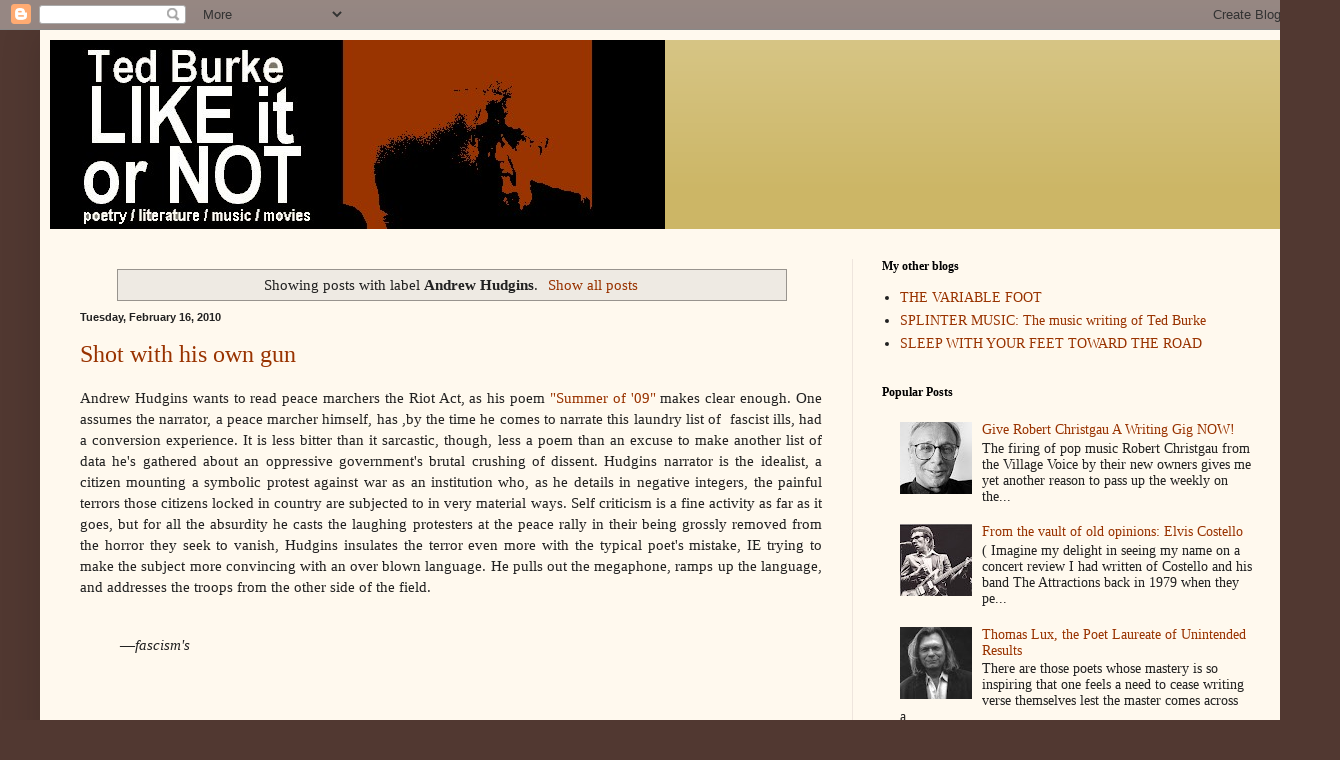

--- FILE ---
content_type: text/html; charset=UTF-8
request_url: https://www.ted-burke.com/search/label/Andrew%20Hudgins
body_size: 34544
content:
<!DOCTYPE html>
<html class='v2' dir='ltr' lang='en'>
<head>
<link href='https://www.blogger.com/static/v1/widgets/335934321-css_bundle_v2.css' rel='stylesheet' type='text/css'/>
<meta content='width=1100' name='viewport'/>
<meta content='text/html; charset=UTF-8' http-equiv='Content-Type'/>
<meta content='blogger' name='generator'/>
<link href='https://www.ted-burke.com/favicon.ico' rel='icon' type='image/x-icon'/>
<link href='https://www.ted-burke.com/search/label/Andrew%20Hudgins' rel='canonical'/>
<link rel="alternate" type="application/atom+xml" title="Ted Burke LIKE IT OR NOT - Atom" href="https://www.ted-burke.com/feeds/posts/default" />
<link rel="alternate" type="application/rss+xml" title="Ted Burke LIKE IT OR NOT - RSS" href="https://www.ted-burke.com/feeds/posts/default?alt=rss" />
<link rel="service.post" type="application/atom+xml" title="Ted Burke LIKE IT OR NOT - Atom" href="https://www.blogger.com/feeds/6531553/posts/default" />
<link rel="me" href="https://www.blogger.com/profile/16610296721891201100" />
<!--Can't find substitution for tag [blog.ieCssRetrofitLinks]-->
<meta content='A blog about poetry, literature, movies, jazz, blues, rock, and  pop culture.' name='description'/>
<meta content='https://www.ted-burke.com/search/label/Andrew%20Hudgins' property='og:url'/>
<meta content='Ted Burke LIKE IT OR NOT' property='og:title'/>
<meta content='A blog about poetry, literature, movies, jazz, blues, rock, and  pop culture.' property='og:description'/>
<title>Ted Burke LIKE IT OR NOT: Andrew Hudgins</title>
<style id='page-skin-1' type='text/css'><!--
/*
-----------------------------------------------
Blogger Template Style
Name:     Simple
Designer: Blogger
URL:      www.blogger.com
----------------------------------------------- */
/* Content
----------------------------------------------- */
body {
font: normal normal 14px 'Times New Roman', Times, FreeSerif, serif;
color: #222222;
background: #513831 url(none) repeat scroll top center /* Credit: luoman (https://www.istockphoto.com/googleimages.php?id=11394138&amp;platform=blogger) */;
padding: 0 40px 40px 40px;
}
html body .region-inner {
min-width: 0;
max-width: 100%;
width: auto;
}
h2 {
font-size: 22px;
}
a:link {
text-decoration:none;
color: #993300;
}
a:visited {
text-decoration:none;
color: #888888;
}
a:hover {
text-decoration:underline;
color: #ff1900;
}
.body-fauxcolumn-outer .fauxcolumn-inner {
background: transparent none repeat scroll top left;
_background-image: none;
}
.body-fauxcolumn-outer .cap-top {
position: absolute;
z-index: 1;
height: 400px;
width: 100%;
}
.body-fauxcolumn-outer .cap-top .cap-left {
width: 100%;
background: transparent none repeat-x scroll top left;
_background-image: none;
}
.content-outer {
-moz-box-shadow: 0 0 40px rgba(0, 0, 0, .15);
-webkit-box-shadow: 0 0 5px rgba(0, 0, 0, .15);
-goog-ms-box-shadow: 0 0 10px #333333;
box-shadow: 0 0 40px rgba(0, 0, 0, .15);
margin-bottom: 1px;
}
.content-inner {
padding: 10px 10px;
}
.content-inner {
background-color: #fff9ee;
}
/* Header
----------------------------------------------- */
.header-outer {
background: #ccb666 url(https://resources.blogblog.com/blogblog/data/1kt/simple/gradients_light.png) repeat-x scroll 0 -400px;
_background-image: none;
}
.Header h1 {
font: normal normal 48px Georgia, Utopia, 'Palatino Linotype', Palatino, serif;
color: #ffffff;
text-shadow: 1px 2px 3px rgba(0, 0, 0, .2);
}
.Header h1 a {
color: #ffffff;
}
.Header .description {
font-size: 140%;
color: #ffffff;
}
.header-inner .Header .titlewrapper {
padding: 22px 30px;
}
.header-inner .Header .descriptionwrapper {
padding: 0 30px;
}
/* Tabs
----------------------------------------------- */
.tabs-inner .section:first-child {
border-top: 0 solid #eee5dd;
}
.tabs-inner .section:first-child ul {
margin-top: -0;
border-top: 0 solid #eee5dd;
border-left: 0 solid #eee5dd;
border-right: 0 solid #eee5dd;
}
.tabs-inner .widget ul {
background: #fff9ee none repeat-x scroll 0 -800px;
_background-image: none;
border-bottom: 1px solid #eee5dd;
margin-top: 0;
margin-left: -30px;
margin-right: -30px;
}
.tabs-inner .widget li a {
display: inline-block;
padding: .6em 1em;
font: normal normal 16px Georgia, Utopia, 'Palatino Linotype', Palatino, serif;
color: #998877;
border-left: 1px solid #fff9ee;
border-right: 1px solid #eee5dd;
}
.tabs-inner .widget li:first-child a {
border-left: none;
}
.tabs-inner .widget li.selected a, .tabs-inner .widget li a:hover {
color: #000000;
background-color: #fff9ee;
text-decoration: none;
}
/* Columns
----------------------------------------------- */
.main-outer {
border-top: 0 solid #eee5dd;
}
.fauxcolumn-left-outer .fauxcolumn-inner {
border-right: 1px solid #eee5dd;
}
.fauxcolumn-right-outer .fauxcolumn-inner {
border-left: 1px solid #eee5dd;
}
/* Headings
----------------------------------------------- */
div.widget > h2,
div.widget h2.title {
margin: 0 0 1em 0;
font: normal bold 12px Georgia, Utopia, 'Palatino Linotype', Palatino, serif;
color: #000000;
}
/* Widgets
----------------------------------------------- */
.widget .zippy {
color: #999999;
text-shadow: 2px 2px 1px rgba(0, 0, 0, .1);
}
.widget .popular-posts ul {
list-style: none;
}
/* Posts
----------------------------------------------- */
h2.date-header {
font: normal bold 11px Arial, Tahoma, Helvetica, FreeSans, sans-serif;
}
.date-header span {
background-color: rgba(0,0,0,0);
color: #222222;
padding: inherit;
letter-spacing: inherit;
margin: inherit;
}
.main-inner {
padding-top: 30px;
padding-bottom: 30px;
}
.main-inner .column-center-inner {
padding: 0 15px;
}
.main-inner .column-center-inner .section {
margin: 0 15px;
}
.post {
margin: 0 0 25px 0;
}
h3.post-title, .comments h4 {
font: normal normal 24px Georgia, Utopia, 'Palatino Linotype', Palatino, serif;
margin: .75em 0 0;
}
.post-body {
font-size: 110%;
line-height: 1.4;
position: relative;
}
.post-body img, .post-body .tr-caption-container, .Profile img, .Image img,
.BlogList .item-thumbnail img {
padding: 2px;
background: #ffffff;
border: 1px solid #eeeeee;
-moz-box-shadow: 1px 1px 5px rgba(0, 0, 0, .1);
-webkit-box-shadow: 1px 1px 5px rgba(0, 0, 0, .1);
box-shadow: 1px 1px 5px rgba(0, 0, 0, .1);
}
.post-body img, .post-body .tr-caption-container {
padding: 5px;
}
.post-body .tr-caption-container {
color: #222222;
}
.post-body .tr-caption-container img {
padding: 0;
background: transparent;
border: none;
-moz-box-shadow: 0 0 0 rgba(0, 0, 0, .1);
-webkit-box-shadow: 0 0 0 rgba(0, 0, 0, .1);
box-shadow: 0 0 0 rgba(0, 0, 0, .1);
}
.post-header {
margin: 0 0 1.5em;
line-height: 1.6;
font-size: 90%;
}
.post-footer {
margin: 20px -2px 0;
padding: 5px 10px;
color: #666555;
background-color: #eee9dd;
border-bottom: 1px solid #eeeeee;
line-height: 1.6;
font-size: 90%;
}
#comments .comment-author {
padding-top: 1.5em;
border-top: 1px solid #eee5dd;
background-position: 0 1.5em;
}
#comments .comment-author:first-child {
padding-top: 0;
border-top: none;
}
.avatar-image-container {
margin: .2em 0 0;
}
#comments .avatar-image-container img {
border: 1px solid #eeeeee;
}
/* Comments
----------------------------------------------- */
.comments .comments-content .icon.blog-author {
background-repeat: no-repeat;
background-image: url([data-uri]);
}
.comments .comments-content .loadmore a {
border-top: 1px solid #999999;
border-bottom: 1px solid #999999;
}
.comments .comment-thread.inline-thread {
background-color: #eee9dd;
}
.comments .continue {
border-top: 2px solid #999999;
}
/* Accents
---------------------------------------------- */
.section-columns td.columns-cell {
border-left: 1px solid #eee5dd;
}
.blog-pager {
background: transparent none no-repeat scroll top center;
}
.blog-pager-older-link, .home-link,
.blog-pager-newer-link {
background-color: #fff9ee;
padding: 5px;
}
.footer-outer {
border-top: 0 dashed #bbbbbb;
}
/* Mobile
----------------------------------------------- */
body.mobile  {
background-size: auto;
}
.mobile .body-fauxcolumn-outer {
background: transparent none repeat scroll top left;
}
.mobile .body-fauxcolumn-outer .cap-top {
background-size: 100% auto;
}
.mobile .content-outer {
-webkit-box-shadow: 0 0 3px rgba(0, 0, 0, .15);
box-shadow: 0 0 3px rgba(0, 0, 0, .15);
}
.mobile .tabs-inner .widget ul {
margin-left: 0;
margin-right: 0;
}
.mobile .post {
margin: 0;
}
.mobile .main-inner .column-center-inner .section {
margin: 0;
}
.mobile .date-header span {
padding: 0.1em 10px;
margin: 0 -10px;
}
.mobile h3.post-title {
margin: 0;
}
.mobile .blog-pager {
background: transparent none no-repeat scroll top center;
}
.mobile .footer-outer {
border-top: none;
}
.mobile .main-inner, .mobile .footer-inner {
background-color: #fff9ee;
}
.mobile-index-contents {
color: #222222;
}
.mobile-link-button {
background-color: #993300;
}
.mobile-link-button a:link, .mobile-link-button a:visited {
color: #ffffff;
}
.mobile .tabs-inner .section:first-child {
border-top: none;
}
.mobile .tabs-inner .PageList .widget-content {
background-color: #fff9ee;
color: #000000;
border-top: 1px solid #eee5dd;
border-bottom: 1px solid #eee5dd;
}
.mobile .tabs-inner .PageList .widget-content .pagelist-arrow {
border-left: 1px solid #eee5dd;
}

--></style>
<style id='template-skin-1' type='text/css'><!--
body {
min-width: 1260px;
}
.content-outer, .content-fauxcolumn-outer, .region-inner {
min-width: 1260px;
max-width: 1260px;
_width: 1260px;
}
.main-inner .columns {
padding-left: 0px;
padding-right: 438px;
}
.main-inner .fauxcolumn-center-outer {
left: 0px;
right: 438px;
/* IE6 does not respect left and right together */
_width: expression(this.parentNode.offsetWidth -
parseInt("0px") -
parseInt("438px") + 'px');
}
.main-inner .fauxcolumn-left-outer {
width: 0px;
}
.main-inner .fauxcolumn-right-outer {
width: 438px;
}
.main-inner .column-left-outer {
width: 0px;
right: 100%;
margin-left: -0px;
}
.main-inner .column-right-outer {
width: 438px;
margin-right: -438px;
}
#layout {
min-width: 0;
}
#layout .content-outer {
min-width: 0;
width: 800px;
}
#layout .region-inner {
min-width: 0;
width: auto;
}
body#layout div.add_widget {
padding: 8px;
}
body#layout div.add_widget a {
margin-left: 32px;
}
--></style>
<link href='https://www.blogger.com/dyn-css/authorization.css?targetBlogID=6531553&amp;zx=5c0f8f50-2868-488b-b432-5e4cd6ee964b' media='none' onload='if(media!=&#39;all&#39;)media=&#39;all&#39;' rel='stylesheet'/><noscript><link href='https://www.blogger.com/dyn-css/authorization.css?targetBlogID=6531553&amp;zx=5c0f8f50-2868-488b-b432-5e4cd6ee964b' rel='stylesheet'/></noscript>
<meta name='google-adsense-platform-account' content='ca-host-pub-1556223355139109'/>
<meta name='google-adsense-platform-domain' content='blogspot.com'/>

<!-- data-ad-client=ca-pub-4848026594409288 -->

<link rel="stylesheet" href="https://fonts.googleapis.com/css2?display=swap&family=Black+Han+Sans&family=Diplomata&family=Libre+Baskerville&family=Domine&family=Berkshire+Swash&family=Slabo+27px"></head>
<body class='loading variant-literate'>
<div class='navbar section' id='navbar' name='Navbar'><div class='widget Navbar' data-version='1' id='Navbar1'><script type="text/javascript">
    function setAttributeOnload(object, attribute, val) {
      if(window.addEventListener) {
        window.addEventListener('load',
          function(){ object[attribute] = val; }, false);
      } else {
        window.attachEvent('onload', function(){ object[attribute] = val; });
      }
    }
  </script>
<div id="navbar-iframe-container"></div>
<script type="text/javascript" src="https://apis.google.com/js/platform.js"></script>
<script type="text/javascript">
      gapi.load("gapi.iframes:gapi.iframes.style.bubble", function() {
        if (gapi.iframes && gapi.iframes.getContext) {
          gapi.iframes.getContext().openChild({
              url: 'https://www.blogger.com/navbar/6531553?origin\x3dhttps://www.ted-burke.com',
              where: document.getElementById("navbar-iframe-container"),
              id: "navbar-iframe"
          });
        }
      });
    </script><script type="text/javascript">
(function() {
var script = document.createElement('script');
script.type = 'text/javascript';
script.src = '//pagead2.googlesyndication.com/pagead/js/google_top_exp.js';
var head = document.getElementsByTagName('head')[0];
if (head) {
head.appendChild(script);
}})();
</script>
</div></div>
<div itemscope='itemscope' itemtype='http://schema.org/Blog' style='display: none;'>
<meta content='Ted Burke LIKE IT OR NOT' itemprop='name'/>
<meta content='A blog about poetry, literature, movies, jazz, blues, rock, and  pop culture.' itemprop='description'/>
</div>
<div class='body-fauxcolumns'>
<div class='fauxcolumn-outer body-fauxcolumn-outer'>
<div class='cap-top'>
<div class='cap-left'></div>
<div class='cap-right'></div>
</div>
<div class='fauxborder-left'>
<div class='fauxborder-right'></div>
<div class='fauxcolumn-inner'>
</div>
</div>
<div class='cap-bottom'>
<div class='cap-left'></div>
<div class='cap-right'></div>
</div>
</div>
</div>
<div class='content'>
<div class='content-fauxcolumns'>
<div class='fauxcolumn-outer content-fauxcolumn-outer'>
<div class='cap-top'>
<div class='cap-left'></div>
<div class='cap-right'></div>
</div>
<div class='fauxborder-left'>
<div class='fauxborder-right'></div>
<div class='fauxcolumn-inner'>
</div>
</div>
<div class='cap-bottom'>
<div class='cap-left'></div>
<div class='cap-right'></div>
</div>
</div>
</div>
<div class='content-outer'>
<div class='content-cap-top cap-top'>
<div class='cap-left'></div>
<div class='cap-right'></div>
</div>
<div class='fauxborder-left content-fauxborder-left'>
<div class='fauxborder-right content-fauxborder-right'></div>
<div class='content-inner'>
<header>
<div class='header-outer'>
<div class='header-cap-top cap-top'>
<div class='cap-left'></div>
<div class='cap-right'></div>
</div>
<div class='fauxborder-left header-fauxborder-left'>
<div class='fauxborder-right header-fauxborder-right'></div>
<div class='region-inner header-inner'>
<div class='header section' id='header' name='Header'><div class='widget Header' data-version='1' id='Header1'>
<div id='header-inner'>
<a href='https://www.ted-burke.com/' style='display: block'>
<img alt='Ted Burke LIKE IT OR NOT' height='189px; ' id='Header1_headerimg' src='https://blogger.googleusercontent.com/img/a/AVvXsEj7NcRqERuepUMyH23sbaSu8mx8uV_aGPGKsmYyRqNw_Zbxfcp5sVB-TDen9PzdB6m8FbchJWegXnZ3GECO-H96FiGf7w--ofdklXPumo47Tr5d-1-n_LpZZ0rkrO8yixKm5NZePB8GoKdIPF6nEa8h7lnmK01MWB6cMW5fr1zRT2Z996hCPg0b=s615' style='display: block' width='615px; '/>
</a>
</div>
</div></div>
</div>
</div>
<div class='header-cap-bottom cap-bottom'>
<div class='cap-left'></div>
<div class='cap-right'></div>
</div>
</div>
</header>
<div class='tabs-outer'>
<div class='tabs-cap-top cap-top'>
<div class='cap-left'></div>
<div class='cap-right'></div>
</div>
<div class='fauxborder-left tabs-fauxborder-left'>
<div class='fauxborder-right tabs-fauxborder-right'></div>
<div class='region-inner tabs-inner'>
<div class='tabs no-items section' id='crosscol' name='Cross-Column'></div>
<div class='tabs no-items section' id='crosscol-overflow' name='Cross-Column 2'></div>
</div>
</div>
<div class='tabs-cap-bottom cap-bottom'>
<div class='cap-left'></div>
<div class='cap-right'></div>
</div>
</div>
<div class='main-outer'>
<div class='main-cap-top cap-top'>
<div class='cap-left'></div>
<div class='cap-right'></div>
</div>
<div class='fauxborder-left main-fauxborder-left'>
<div class='fauxborder-right main-fauxborder-right'></div>
<div class='region-inner main-inner'>
<div class='columns fauxcolumns'>
<div class='fauxcolumn-outer fauxcolumn-center-outer'>
<div class='cap-top'>
<div class='cap-left'></div>
<div class='cap-right'></div>
</div>
<div class='fauxborder-left'>
<div class='fauxborder-right'></div>
<div class='fauxcolumn-inner'>
</div>
</div>
<div class='cap-bottom'>
<div class='cap-left'></div>
<div class='cap-right'></div>
</div>
</div>
<div class='fauxcolumn-outer fauxcolumn-left-outer'>
<div class='cap-top'>
<div class='cap-left'></div>
<div class='cap-right'></div>
</div>
<div class='fauxborder-left'>
<div class='fauxborder-right'></div>
<div class='fauxcolumn-inner'>
</div>
</div>
<div class='cap-bottom'>
<div class='cap-left'></div>
<div class='cap-right'></div>
</div>
</div>
<div class='fauxcolumn-outer fauxcolumn-right-outer'>
<div class='cap-top'>
<div class='cap-left'></div>
<div class='cap-right'></div>
</div>
<div class='fauxborder-left'>
<div class='fauxborder-right'></div>
<div class='fauxcolumn-inner'>
</div>
</div>
<div class='cap-bottom'>
<div class='cap-left'></div>
<div class='cap-right'></div>
</div>
</div>
<!-- corrects IE6 width calculation -->
<div class='columns-inner'>
<div class='column-center-outer'>
<div class='column-center-inner'>
<div class='main section' id='main' name='Main'><div class='widget Blog' data-version='1' id='Blog1'>
<div class='blog-posts hfeed'>
<div class='status-msg-wrap'>
<div class='status-msg-body'>
Showing posts with label <b>Andrew Hudgins</b>. <a href="https://www.ted-burke.com/">Show all posts</a>
</div>
<div class='status-msg-border'>
<div class='status-msg-bg'>
<div class='status-msg-hidden'>Showing posts with label <b>Andrew Hudgins</b>. <a href="https://www.ted-burke.com/">Show all posts</a></div>
</div>
</div>
</div>
<div style='clear: both;'></div>

          <div class="date-outer">
        
<h2 class='date-header'><span>Tuesday, February 16, 2010</span></h2>

          <div class="date-posts">
        
<div class='post-outer'>
<div class='post hentry uncustomized-post-template' itemprop='blogPost' itemscope='itemscope' itemtype='http://schema.org/BlogPosting'>
<meta content='https://blogger.googleusercontent.com/img/b/R29vZ2xl/AVvXsEhN8mdO8tmytk1mNLebz7jLqATB4pZ8aZjrliISFkLIKGT44NqdkU7Iat0yyv9JQb2syfaEIKGl-TFFjM8-ktP6QcV7DewWfk4AesiXO3_kZV4WUaYTNFPECxcbFi8lKKOJ-kDE/s320/fear+of+poetry.jpg' itemprop='image_url'/>
<meta content='6531553' itemprop='blogId'/>
<meta content='3942372224392433442' itemprop='postId'/>
<a name='3942372224392433442'></a>
<h3 class='post-title entry-title' itemprop='name'>
<a href='https://www.ted-burke.com/2010/02/shot-with-his-own-gun.html'>Shot with his own gun</a>
</h3>
<div class='post-header'>
<div class='post-header-line-1'></div>
</div>
<div class='post-body entry-content' id='post-body-3942372224392433442' itemprop='articleBody'>
<div style="text-align: justify;">Andrew Hudgins wants to read peace marchers the Riot Act, as his poem <a href="http://www.slate.com/id/2244808/">"Summer of '09"</a> makes clear enough. One assumes the narrator, a peace marcher himself, has ,by the time he comes to narrate this laundry list of &nbsp;fascist ills, had a conversion experience. It is less bitter than it sarcastic, though, less a poem than an excuse to make another list of data he's gathered about an oppressive government's brutal crushing of dissent. Hudgins narrator is the idealist, a citizen mounting a symbolic protest against war as an institution who, as he details in negative integers, the painful terrors those citizens locked in country are subjected to in very material ways. Self criticism is a fine activity as far as it goes, but for all the absurdity he casts the laughing protesters at the peace rally in their being grossly removed from the horror they seek to vanish, Hudgins insulates the terror even more with the typical poet's mistake, IE trying to make the subject more convincing with an over blown language. He pulls out the megaphone, ramps up the language, and addresses the troops from the other side of the field.</div><br />
<blockquote>&#8212;<i>fascism's</i></blockquote><em></em><br />
<blockquote><em></em><br />
<div style="display: inline !important; text-align: justify;"><em>implacable penitentiary memes</em></div></blockquote><br />
<blockquote><em></em><br />
<div style="display: inline !important; text-align: justify;"><em><span class="Apple-style-span" style="font-style: normal;"><em></em></span></em><br />
<blockquote style="display: inline !important;"><em></em><br />
<div style="display: inline !important; text-align: justify;"><em>of sadism and certitude.</em></div></blockquote></div></blockquote><br />
<div style="text-align: justify;">Hudgins intends to indict the naive here, but editorializing with Marxist Study Group about the awful ways of repressive regimes makes their sins more unreal , not more believable. Hudgins' All-Thumbs projection of his disgust with the self importance of protesters who know nothing of the real situation would be comical if it weren't for what I take to be factual basis of the did-not examples he peppers this squib with. From interviews, perhaps, biographies he's read, things he's actually seen, it's all very real and horrible, and perhaps Hudgins might appear somewhere in print and online to lay out his sources, undisguised by the burden of poetic art<em>. </em>Hudgins might not have intended to criticize the protesters, but that is what came across, although he tried to phrase his misgivings as self-criticisms. Something is lost in the stream of negative did-nots that highlight the horror of the State where the war is fought. He ends up speaking for all the protesters and implies the privileged position with which to protest is a universal characterization. Liberal guilt, perhaps, intense self consciousness, the inner turmoil of having so theoretical filters choking off one's moral instinct. Hudgins is tending to wander into Susan Sontag/ John Berger territory.&nbsp;He might have been trying to get across Foucault's point that pain and punishment become a part of a victim's body awareness that in turns defines a system of repression that operates invisibly and , perhaps, as an expression of those impulses within nature that determine a species' ability to thrive or tendency to die off. The metaphysics is fine stuff for a poem, I suppose, but the discourse ought not come in the guise of a missing index card from a lecture. I am more convinced each time I look at this that Hudgins didn't know what he was trying to do here; this is one of those things that begs for a reworking.<br />
<br />
<br />
<br />
<br />
<br />
<br />
</div><div style="text-align: justify;"><br />
<br />
in their views that photograph or depiction of any sort insulates the actuality of what's being dipicted and winds up being less real, thus hampering or preventing outright the potential for any real change to take place. Hudgins' variation would be that the act of protest against an unjust war turns into a spectacle, a collective diversion where the issues are carnivalized, a citizenry's outrage is diffused , and the original horror goes on, unabated. This intriguing Marcusean insight, which he addressed as "repressive tolerance"(simply the idea that the State's allowing dissent to occur unmolested saps revolutionary impulses among the oppressed) is a handy trap, however, as many otherwise insightful Marxist insights are; a symptom is described, but no way out save for a rapture-like attaining of Revolutionary Perspective and focus will make the malaise go away. One winds up, per Sontag and Berger, having a troublesome relationship with Beauty , as in the finding of something as attractive, in itself, contributes to the greater evils of capitalism. Hudgins finds himself in self-doubt, a questioning of his motives, with the implication that it might have been more useful thing had he kept his hands and pockets and remained a tourist while in Washington. This is not a revelation of Hamlet -themed irresolution as to what do about a variety of problems, it is merely paralysis. <br />
<br />
<div class="separator" style="clear: both; text-align: center;"><a href="https://blogger.googleusercontent.com/img/b/R29vZ2xl/AVvXsEhN8mdO8tmytk1mNLebz7jLqATB4pZ8aZjrliISFkLIKGT44NqdkU7Iat0yyv9JQb2syfaEIKGl-TFFjM8-ktP6QcV7DewWfk4AesiXO3_kZV4WUaYTNFPECxcbFi8lKKOJ-kDE/s1600-h/fear+of+poetry.jpg" imageanchor="1" style="margin-left: 1em; margin-right: 1em;"><img border="0" ct="true" src="https://blogger.googleusercontent.com/img/b/R29vZ2xl/AVvXsEhN8mdO8tmytk1mNLebz7jLqATB4pZ8aZjrliISFkLIKGT44NqdkU7Iat0yyv9JQb2syfaEIKGl-TFFjM8-ktP6QcV7DewWfk4AesiXO3_kZV4WUaYTNFPECxcbFi8lKKOJ-kDE/s320-rw/fear+of+poetry.jpg" /></a></div>Hamlet finally took an action and accepted the consequence of his action , his goal, finally, to reveal the truth that had poisoned his Kingdom. Hudgins sounds like he intended to be on the side of the angels but walked away from the whole thing. There is something wrong with a perspective that at a righteous cause, a protest against a war waged against a country that never attacked the United States, is just another materialist indulgence, a fashionable pretense of concern. This is the kind of thinking that keeps people from showing up at the voting polls.<br />
<em><br />
</em><br />
&nbsp;Hudgins winds up being shot with his own gun. He wants to criticize the idealists who have their heads in the clouds with the fatal facts of the matter, and yet he can't shake the impulse to allow his language to get in the way of his point. Hudgins' clouds may be dark, but clouds they remain.</div>
<div style='clear: both;'></div>
</div>
<div class='post-footer'>
<div class='post-footer-line post-footer-line-1'>
<span class='post-author vcard'>
</span>
<span class='post-timestamp'>
at
<meta content='https://www.ted-burke.com/2010/02/shot-with-his-own-gun.html' itemprop='url'/>
<a class='timestamp-link' href='https://www.ted-burke.com/2010/02/shot-with-his-own-gun.html' rel='bookmark' title='permanent link'><abbr class='published' itemprop='datePublished' title='2010-02-16T09:42:00-08:00'>February 16, 2010</abbr></a>
</span>
<span class='post-comment-link'>
<a class='comment-link' href='https://www.ted-burke.com/2010/02/shot-with-his-own-gun.html#comment-form' onclick=''>
No comments:
  </a>
</span>
<span class='post-icons'>
<span class='item-action'>
<a href='https://www.blogger.com/email-post/6531553/3942372224392433442' title='Email Post'>
<img alt='' class='icon-action' height='13' src='https://resources.blogblog.com/img/icon18_email.gif' width='18'/>
</a>
</span>
<span class='item-control blog-admin pid-1638110449'>
<a href='https://www.blogger.com/post-edit.g?blogID=6531553&postID=3942372224392433442&from=pencil' title='Edit Post'>
<img alt='' class='icon-action' height='18' src='https://resources.blogblog.com/img/icon18_edit_allbkg.gif' width='18'/>
</a>
</span>
</span>
<div class='post-share-buttons goog-inline-block'>
<a class='goog-inline-block share-button sb-email' href='https://www.blogger.com/share-post.g?blogID=6531553&postID=3942372224392433442&target=email' target='_blank' title='Email This'><span class='share-button-link-text'>Email This</span></a><a class='goog-inline-block share-button sb-blog' href='https://www.blogger.com/share-post.g?blogID=6531553&postID=3942372224392433442&target=blog' onclick='window.open(this.href, "_blank", "height=270,width=475"); return false;' target='_blank' title='BlogThis!'><span class='share-button-link-text'>BlogThis!</span></a><a class='goog-inline-block share-button sb-twitter' href='https://www.blogger.com/share-post.g?blogID=6531553&postID=3942372224392433442&target=twitter' target='_blank' title='Share to X'><span class='share-button-link-text'>Share to X</span></a><a class='goog-inline-block share-button sb-facebook' href='https://www.blogger.com/share-post.g?blogID=6531553&postID=3942372224392433442&target=facebook' onclick='window.open(this.href, "_blank", "height=430,width=640"); return false;' target='_blank' title='Share to Facebook'><span class='share-button-link-text'>Share to Facebook</span></a><a class='goog-inline-block share-button sb-pinterest' href='https://www.blogger.com/share-post.g?blogID=6531553&postID=3942372224392433442&target=pinterest' target='_blank' title='Share to Pinterest'><span class='share-button-link-text'>Share to Pinterest</span></a>
</div>
</div>
<div class='post-footer-line post-footer-line-2'>
<span class='post-labels'>
Labels:
<a href='https://www.ted-burke.com/search/label/Andrew%20Hudgins' rel='tag'>Andrew Hudgins</a>,
<a href='https://www.ted-burke.com/search/label/Poem' rel='tag'>Poem</a>
</span>
</div>
<div class='post-footer-line post-footer-line-3'>
<span class='post-location'>
</span>
</div>
</div>
</div>
</div>

        </div></div>
      
</div>
<div class='blog-pager' id='blog-pager'>
<span id='blog-pager-older-link'>
<a class='blog-pager-older-link' href='https://www.ted-burke.com/search/label/Andrew%20Hudgins?updated-max=2010-02-16T09:42:00-08:00&max-results=20&start=20&by-date=false' id='Blog1_blog-pager-older-link' title='Older Posts'>Older Posts</a>
</span>
<a class='home-link' href='https://www.ted-burke.com/'>Home</a>
</div>
<div class='clear'></div>
<div class='blog-feeds'>
<div class='feed-links'>
Subscribe to:
<a class='feed-link' href='https://www.ted-burke.com/feeds/posts/default' target='_blank' type='application/atom+xml'>Comments (Atom)</a>
</div>
</div>
</div>
<div class='widget PopularPosts' data-version='1' id='PopularPosts1'>
<div class='widget-content popular-posts'>
<ul>
<li>
<div class='item-content'>
<div class='item-thumbnail'>
<a href='https://www.ted-burke.com/2006/09/give-robert-christgau-writing-gig-now.html' target='_blank'>
<img alt='' border='0' src='https://lh3.googleusercontent.com/blogger_img_proxy/AEn0k_sadEpLxfKE5pzQRqSJxlcwJxZGP-aKHvJHe5dONuxGTVmMNnKWbtAMcll1z2m-vqXEuiAHlbPgbg4fSlJOYm5R4NHV6qB-IKeYIJz4OwHlgBx3BJXdObbjxqAR7C4rD6w=w72-h72-p-k-no-nu'/>
</a>
</div>
<div class='item-title'><a href='https://www.ted-burke.com/2006/09/give-robert-christgau-writing-gig-now.html'>Give Robert Christgau A Writing Gig NOW!</a></div>
<div class='item-snippet'>The firing of pop music Robert Christgau from the Village Voice by their new owners gives me yet another reason to pass up the weekly on the...</div>
</div>
<div style='clear: both;'></div>
</li>
<li>
<div class='item-content'>
<div class='item-thumbnail'>
<a href='https://www.ted-burke.com/2007/01/bob-seger-v-bruce-springsteen.html' target='_blank'>
<img alt='' border='0' src='https://blogger.googleusercontent.com/img/b/R29vZ2xl/AVvXsEhoGeck_BzgBg2JLlWVwGSOWjXzkGtvIZJ9qGKAogUYrNFD9RXwom1xlXHv7EULPWZQddlyNb3zfpBeIqzkYyNmZlhuh6KVfn-5hXS96VmtTsEggbmcg9zxJb-Xy1Gd3tgNZWf3bg/w72-h72-p-k-no-nu/bobseger240.jpg'/>
</a>
</div>
<div class='item-title'><a href='https://www.ted-burke.com/2007/01/bob-seger-v-bruce-springsteen.html'>Bob Seger v Bruce Springsteen</a></div>
<div class='item-snippet'>  Why Bob Seger isn&#39;t as highly praised as Springsteen is worth asking, and it comes down to something as shallow as Springsteen being t...</div>
</div>
<div style='clear: both;'></div>
</li>
</ul>
<div class='clear'></div>
</div>
</div></div>
</div>
</div>
<div class='column-left-outer'>
<div class='column-left-inner'>
<aside>
</aside>
</div>
</div>
<div class='column-right-outer'>
<div class='column-right-inner'>
<aside>
<div class='sidebar section' id='sidebar-right-1'><div class='widget LinkList' data-version='1' id='LinkList1'>
<h2>My other blogs</h2>
<div class='widget-content'>
<ul>
<li><a href='http://www.thevariablefoot.com'>THE VARIABLE FOOT</a></li>
<li><a href='http://www.splintermusic.com'>SPLINTER MUSIC: The music writing of Ted Burke</a></li>
<li><a href='http://TED-BURKE-POEMS.BLOGSPOT.COM'>SLEEP WITH YOUR FEET TOWARD THE ROAD</a></li>
</ul>
<div class='clear'></div>
</div>
</div><div class='widget PopularPosts' data-version='1' id='PopularPosts2'>
<h2>Popular Posts</h2>
<div class='widget-content popular-posts'>
<ul>
<li>
<div class='item-content'>
<div class='item-thumbnail'>
<a href='https://www.ted-burke.com/2006/09/give-robert-christgau-writing-gig-now.html' target='_blank'>
<img alt='' border='0' src='https://lh3.googleusercontent.com/blogger_img_proxy/AEn0k_sadEpLxfKE5pzQRqSJxlcwJxZGP-aKHvJHe5dONuxGTVmMNnKWbtAMcll1z2m-vqXEuiAHlbPgbg4fSlJOYm5R4NHV6qB-IKeYIJz4OwHlgBx3BJXdObbjxqAR7C4rD6w=w72-h72-p-k-no-nu'/>
</a>
</div>
<div class='item-title'><a href='https://www.ted-burke.com/2006/09/give-robert-christgau-writing-gig-now.html'>Give Robert Christgau A Writing Gig NOW!</a></div>
<div class='item-snippet'>The firing of pop music Robert Christgau from the Village Voice by their new owners gives me yet another reason to pass up the weekly on the...</div>
</div>
<div style='clear: both;'></div>
</li>
<li>
<div class='item-content'>
<div class='item-thumbnail'>
<a href='https://www.ted-burke.com/2016/01/from-vault-of-old-opinions-elvis.html' target='_blank'>
<img alt='' border='0' src='https://lh3.googleusercontent.com/blogger_img_proxy/AEn0k_u6MENVOuUUk7umGfaI-jSaN8jJt04tIL29ELSW0Qw-9GM7aIchHTohO9SgrBQSEh5FNh4tZp3Y80YQ5YBfKvSjNjsvRkWuumVgFMQSNCC9IBo34YXEfFrkCetSUjSjnY6PLYo=w72-h72-p-k-no-nu'/>
</a>
</div>
<div class='item-title'><a href='https://www.ted-burke.com/2016/01/from-vault-of-old-opinions-elvis.html'>From the vault of old opinions: Elvis Costello</a></div>
<div class='item-snippet'> ( Imagine my delight in seeing my name on a concert review I had written of Costello and his band The Attractions back in 1979 when they pe...</div>
</div>
<div style='clear: both;'></div>
</li>
<li>
<div class='item-content'>
<div class='item-thumbnail'>
<a href='https://www.ted-burke.com/2007/03/two-wonder-poems-by-thomas-lux.html' target='_blank'>
<img alt='' border='0' src='https://blogger.googleusercontent.com/img/b/R29vZ2xl/AVvXsEjKmwKDMDkIoXmkHhTfwt3mzLo-ZsuJ1t8AVQxvsq5YTJKlqIMFwiTFRmWEckcG5VIYKwnR8MpCSLt4Pb81VDltfi4iRqFwQjuNKICYTfVFEu8s-yAvj4so9ZgJEMq-tHsd4aRcBg/w72-h72-p-k-no-nu/lux2.jpg'/>
</a>
</div>
<div class='item-title'><a href='https://www.ted-burke.com/2007/03/two-wonder-poems-by-thomas-lux.html'>Thomas Lux, the Poet Laureate of Unintended Results</a></div>
<div class='item-snippet'>  There are those poets whose mastery is so inspiring that one feels a need to cease writing verse themselves lest the master comes across a...</div>
</div>
<div style='clear: both;'></div>
</li>
<li>
<div class='item-content'>
<div class='item-thumbnail'>
<a href='https://www.ted-burke.com/2007/01/bob-seger-v-bruce-springsteen.html' target='_blank'>
<img alt='' border='0' src='https://blogger.googleusercontent.com/img/b/R29vZ2xl/AVvXsEhoGeck_BzgBg2JLlWVwGSOWjXzkGtvIZJ9qGKAogUYrNFD9RXwom1xlXHv7EULPWZQddlyNb3zfpBeIqzkYyNmZlhuh6KVfn-5hXS96VmtTsEggbmcg9zxJb-Xy1Gd3tgNZWf3bg/w72-h72-p-k-no-nu/bobseger240.jpg'/>
</a>
</div>
<div class='item-title'><a href='https://www.ted-burke.com/2007/01/bob-seger-v-bruce-springsteen.html'>Bob Seger v Bruce Springsteen</a></div>
<div class='item-snippet'>  Why Bob Seger isn&#39;t as highly praised as Springsteen is worth asking, and it comes down to something as shallow as Springsteen being t...</div>
</div>
<div style='clear: both;'></div>
</li>
<li>
<div class='item-content'>
<div class='item-thumbnail'>
<a href='https://www.ted-burke.com/2015/05/can-white-people-sing-blues.html' target='_blank'>
<img alt='' border='0' src='https://lh3.googleusercontent.com/blogger_img_proxy/AEn0k_v-3PbmAQ3DRzzbt4f_jxgrrgeLMI5cHj4SjGip_wwteX3IHeQBf2AyDLC_SSSCxSUgBGLoyT7CB429eRtbA-iDIV3Tlz5v3X2PNwzfhkI12l7ej0tfIF-ZOEd0XgKnD2Km8rZWuqhJAgc=w72-h72-p-k-no-nu'/>
</a>
</div>
<div class='item-title'><a href='https://www.ted-burke.com/2015/05/can-white-people-sing-blues.html'>Can White People Sing the Blues?</a></div>
<div class='item-snippet'> Corey Harris , a fine blues guitarist, songwriter, and singer in a neo-traditionalist&#160;blues&#160; style,&#160;writes a provocative column on his&#160;blog...</div>
</div>
<div style='clear: both;'></div>
</li>
<li>
<div class='item-content'>
<div class='item-thumbnail'>
<a href='https://www.ted-burke.com/2010/12/sylvia-plaththe-worship-of-dead.html' target='_blank'>
<img alt='' border='0' src='https://blogger.googleusercontent.com/img/b/R29vZ2xl/AVvXsEgHZC9LBGHqP8zEb84fqId_TKvtWtXEIrEMiT02v3lhKeIknU8GYLXA3PuZ2DanCvFqc8qhs6IvSyScuBlsmPFU9r3ZKQKvjH-zxYwXioIzwMwCgjsnFfQJJsUxA7lEsr6I6i26/w72-h72-p-k-no-nu/plath.bmp'/>
</a>
</div>
<div class='item-title'><a href='https://www.ted-burke.com/2010/12/sylvia-plaththe-worship-of-dead.html'>SYLVIA PLATH:The Worship of the Dead</a></div>
<div class='item-snippet'> There was a bit of commotion concerning the cover of the 50th-anniversary edition of the late Sylvia Plath&#39;s touchstone novel, The Bell...</div>
</div>
<div style='clear: both;'></div>
</li>
<li>
<div class='item-content'>
<div class='item-title'><a href='https://www.ted-burke.com/2018/01/song-poem-by-frank-ohara.html'>"Song", a poem by Frank O'Hara</a></div>
<div class='item-snippet'> F rank O&#39;Hara is a major poet for many reasons that can be and are in fact argued when poetry lovers of different loyalties get togethe...</div>
</div>
<div style='clear: both;'></div>
</li>
<li>
<div class='item-content'>
<div class='item-thumbnail'>
<a href='https://www.ted-burke.com/2008/01/dorianne-laux.html' target='_blank'>
<img alt='' border='0' src='https://blogger.googleusercontent.com/img/b/R29vZ2xl/AVvXsEi6oWpQ0InVrMu0HfinvnrvMYSAKEgvx1VnuSFQ3GiJLi57pfVQ1UhqzXTCaU0cz40HscihHGus4pcYjIsdIBlMgQa9uzxlwQ8zJa70P5a6jZvTJ3TYkalsaR1gW9HQlUl6czOgyw/w72-h72-p-k-no-nu/Laux.jpg'/>
</a>
</div>
<div class='item-title'><a href='https://www.ted-burke.com/2008/01/dorianne-laux.html'>on Dorianne Laux's poetry</a></div>
<div class='item-snippet'>     I met Dorianne Laux twenty years go when she was a protege of San Diego area poet Steve Kowit. She gave a reading at the bookstore I wo...</div>
</div>
<div style='clear: both;'></div>
</li>
<li>
<div class='item-content'>
<div class='item-thumbnail'>
<a href='https://www.ted-burke.com/2009/07/wahrenbrocks-book-house-rip-letter-from.html' target='_blank'>
<img alt='' border='0' src='https://blogger.googleusercontent.com/img/b/R29vZ2xl/AVvXsEizZn52pecKTW6XdXPP8ittRhwWrazlufkup-s6NT2k1chI5wYK6gGlDiikFx5Bforg9ewR21wqmk3SO7MhgZf9-l3HLe0sDVnqP5QgN0fEmNoZc1IBgNR_T2LyAmDJOqOPwBSk/w72-h72-p-k-no-nu/chuck.bmp'/>
</a>
</div>
<div class='item-title'><a href='https://www.ted-burke.com/2009/07/wahrenbrocks-book-house-rip-letter-from.html'>WAHRENBROCK'S BOOK HOUSE, RIP: A Letter from Dennis Wills</a></div>
<div class='item-snippet'>Wahrenbrock&#39;s Book House, a literary resource in San Diego for decades, has  suddenly closed it&#39;s doors forever. Information about t...</div>
</div>
<div style='clear: both;'></div>
</li>
<li>
<div class='item-content'>
<div class='item-thumbnail'>
<a href='https://www.ted-burke.com/2011/11/quadrophenia.html' target='_blank'>
<img alt='' border='0' src='https://lh3.googleusercontent.com/blogger_img_proxy/AEn0k_tGUIN23Z_nXHhDirSFnUBSJnFRs1I0mSXEgeCMjuOSOpJ_f-Z7QbV4bxfedyhxB8S25JARpx-E53idnl1tn5LHqeKIREq8IbWwX2RhK5sDYbSJ_2_mspQWwmgsFa37vOlErZyHb7mCH_eEMzN2=w72-h72-p-k-no-nu'/>
</a>
</div>
<div class='item-title'><a href='https://www.ted-burke.com/2011/11/quadrophenia.html'>Quadrophenia</a></div>
<div class='item-snippet'>   The Who&#39;s Quadrophenia is one&#160;of the dullest albums ever released by a major rock band; it marks the spot where songwriter and guitar...</div>
</div>
<div style='clear: both;'></div>
</li>
</ul>
<div class='clear'></div>
</div>
</div><div class='widget Label' data-version='1' id='Label1'>
<h2>Labels</h2>
<div class='widget-content list-label-widget-content'>
<ul>
<li>
<a dir='ltr' href='https://www.ted-burke.com/search/label/-'>-</a>
<span dir='ltr'>(1)</span>
</li>
<li>
<a dir='ltr' href='https://www.ted-burke.com/search/label/%22Ballistics%22'>&quot;Ballistics&quot;</a>
<span dir='ltr'>(1)</span>
</li>
<li>
<a dir='ltr' href='https://www.ted-burke.com/search/label/%22Being%20There%22'>&quot;Being There&quot;</a>
<span dir='ltr'>(1)</span>
</li>
<li>
<a dir='ltr' href='https://www.ted-burke.com/search/label/%22Cascando%22'>&quot;Cascando&quot;</a>
<span dir='ltr'>(1)</span>
</li>
<li>
<a dir='ltr' href='https://www.ted-burke.com/search/label/%22Come%20to%20the%20Edge%22'>&quot;Come to the Edge&quot;</a>
<span dir='ltr'>(1)</span>
</li>
<li>
<a dir='ltr' href='https://www.ted-burke.com/search/label/%22Come%20Together%22'>&quot;Come Together&quot;</a>
<span dir='ltr'>(1)</span>
</li>
<li>
<a dir='ltr' href='https://www.ted-burke.com/search/label/%22Get%20Happy%21%21%22'>&quot;Get Happy!!&quot;</a>
<span dir='ltr'>(1)</span>
</li>
<li>
<a dir='ltr' href='https://www.ted-burke.com/search/label/%22Grindhouse%22'>&quot;Grindhouse&quot;</a>
<span dir='ltr'>(1)</span>
</li>
<li>
<a dir='ltr' href='https://www.ted-burke.com/search/label/%22Heat%22'>&quot;Heat&quot;</a>
<span dir='ltr'>(1)</span>
</li>
<li>
<a dir='ltr' href='https://www.ted-burke.com/search/label/%22Kiss%20Me%20Deadly%22'>&quot;Kiss Me Deadly&quot;</a>
<span dir='ltr'>(1)</span>
</li>
<li>
<a dir='ltr' href='https://www.ted-burke.com/search/label/%22Poetry%22'>&quot;Poetry&quot;</a>
<span dir='ltr'>(33)</span>
</li>
<li>
<a dir='ltr' href='https://www.ted-burke.com/search/label/%22RAPTURE%22'>&quot;RAPTURE&quot;</a>
<span dir='ltr'>(1)</span>
</li>
<li>
<a dir='ltr' href='https://www.ted-burke.com/search/label/%22Seraphine%22'>&quot;Seraphine&quot;</a>
<span dir='ltr'>(1)</span>
</li>
<li>
<a dir='ltr' href='https://www.ted-burke.com/search/label/%22So%20it%20Goes'>&quot;So it Goes</a>
<span dir='ltr'>(1)</span>
</li>
<li>
<a dir='ltr' href='https://www.ted-burke.com/search/label/2%20old%20rock%20guitar%20albums'>2 old rock guitar albums</a>
<span dir='ltr'>(1)</span>
</li>
<li>
<a dir='ltr' href='https://www.ted-burke.com/search/label/6%20short%20essays%20on%20%20John%20Ashbery'>6 short essays on  John Ashbery</a>
<span dir='ltr'>(1)</span>
</li>
<li>
<a dir='ltr' href='https://www.ted-burke.com/search/label/9-11'>9-11</a>
<span dir='ltr'>(1)</span>
</li>
<li>
<a dir='ltr' href='https://www.ted-burke.com/search/label/9%2F11'>9/11</a>
<span dir='ltr'>(3)</span>
</li>
<li>
<a dir='ltr' href='https://www.ted-burke.com/search/label/9%2F11%20burnout'>9/11 burnout</a>
<span dir='ltr'>(1)</span>
</li>
<li>
<a dir='ltr' href='https://www.ted-burke.com/search/label/a'>a</a>
<span dir='ltr'>(1)</span>
</li>
<li>
<a dir='ltr' href='https://www.ted-burke.com/search/label/A%20Complete%20Unknown'>A Complete Unknown</a>
<span dir='ltr'>(1)</span>
</li>
<li>
<a dir='ltr' href='https://www.ted-burke.com/search/label/A%20DOZEN%20BLACKBIRDS'>A DOZEN BLACKBIRDS</a>
<span dir='ltr'>(1)</span>
</li>
<li>
<a dir='ltr' href='https://www.ted-burke.com/search/label/A.Poulin%20Jr'>A.Poulin Jr</a>
<span dir='ltr'>(1)</span>
</li>
<li>
<a dir='ltr' href='https://www.ted-burke.com/search/label/A.R.Ammons'>A.R.Ammons</a>
<span dir='ltr'>(2)</span>
</li>
<li>
<a dir='ltr' href='https://www.ted-burke.com/search/label/Aaron%20Sorkin'>Aaron Sorkin</a>
<span dir='ltr'>(1)</span>
</li>
<li>
<a dir='ltr' href='https://www.ted-burke.com/search/label/Adam%20Gussow'>Adam Gussow</a>
<span dir='ltr'>(1)</span>
</li>
<li>
<a dir='ltr' href='https://www.ted-burke.com/search/label/Adam%20Zagajewski'>Adam Zagajewski</a>
<span dir='ltr'>(2)</span>
</li>
<li>
<a dir='ltr' href='https://www.ted-burke.com/search/label/Addiction'>Addiction</a>
<span dir='ltr'>(2)</span>
</li>
<li>
<a dir='ltr' href='https://www.ted-burke.com/search/label/advertising'>advertising</a>
<span dir='ltr'>(1)</span>
</li>
<li>
<a dir='ltr' href='https://www.ted-burke.com/search/label/Aerosmith'>Aerosmith</a>
<span dir='ltr'>(2)</span>
</li>
<li>
<a dir='ltr' href='https://www.ted-burke.com/search/label/Aesthetics'>Aesthetics</a>
<span dir='ltr'>(4)</span>
</li>
<li>
<a dir='ltr' href='https://www.ted-burke.com/search/label/Age'>Age</a>
<span dir='ltr'>(1)</span>
</li>
<li>
<a dir='ltr' href='https://www.ted-burke.com/search/label/aging'>aging</a>
<span dir='ltr'>(1)</span>
</li>
<li>
<a dir='ltr' href='https://www.ted-burke.com/search/label/Al%20Gore'>Al Gore</a>
<span dir='ltr'>(1)</span>
</li>
<li>
<a dir='ltr' href='https://www.ted-burke.com/search/label/Alain%20de%20Botton'>Alain de Botton</a>
<span dir='ltr'>(1)</span>
</li>
<li>
<a dir='ltr' href='https://www.ted-burke.com/search/label/Alan%20Dugan'>Alan Dugan</a>
<span dir='ltr'>(1)</span>
</li>
<li>
<a dir='ltr' href='https://www.ted-burke.com/search/label/Alan%20Lightman'>Alan Lightman</a>
<span dir='ltr'>(1)</span>
</li>
<li>
<a dir='ltr' href='https://www.ted-burke.com/search/label/Alan%20Shapiro'>Alan Shapiro</a>
<span dir='ltr'>(4)</span>
</li>
<li>
<a dir='ltr' href='https://www.ted-burke.com/search/label/Alan%20Williamson'>Alan Williamson</a>
<span dir='ltr'>(1)</span>
</li>
<li>
<a dir='ltr' href='https://www.ted-burke.com/search/label/album%20review'>album review</a>
<span dir='ltr'>(39)</span>
</li>
<li>
<a dir='ltr' href='https://www.ted-burke.com/search/label/Albums'>Albums</a>
<span dir='ltr'>(9)</span>
</li>
<li>
<a dir='ltr' href='https://www.ted-burke.com/search/label/Alcoholism'>Alcoholism</a>
<span dir='ltr'>(7)</span>
</li>
<li>
<a dir='ltr' href='https://www.ted-burke.com/search/label/Alfred%20Corn'>Alfred Corn</a>
<span dir='ltr'>(2)</span>
</li>
<li>
<a dir='ltr' href='https://www.ted-burke.com/search/label/Alice%20Cooper'>Alice Cooper</a>
<span dir='ltr'>(1)</span>
</li>
<li>
<a dir='ltr' href='https://www.ted-burke.com/search/label/Alien%3ACovenant'>Alien:Covenant</a>
<span dir='ltr'>(1)</span>
</li>
<li>
<a dir='ltr' href='https://www.ted-burke.com/search/label/Alienation'>Alienation</a>
<span dir='ltr'>(1)</span>
</li>
<li>
<a dir='ltr' href='https://www.ted-burke.com/search/label/Aliki%20Barnstone'>Aliki Barnstone</a>
<span dir='ltr'>(1)</span>
</li>
<li>
<a dir='ltr' href='https://www.ted-burke.com/search/label/All%20the%20King%27s%20Men'>All the King&#39;s Men</a>
<span dir='ltr'>(1)</span>
</li>
<li>
<a dir='ltr' href='https://www.ted-burke.com/search/label/Allan%20Holdsworth'>Allan Holdsworth</a>
<span dir='ltr'>(1)</span>
</li>
<li>
<a dir='ltr' href='https://www.ted-burke.com/search/label/Allen%20Ginsberg'>Allen Ginsberg</a>
<span dir='ltr'>(4)</span>
</li>
<li>
<a dir='ltr' href='https://www.ted-burke.com/search/label/Alvin%20Lee'>Alvin Lee</a>
<span dir='ltr'>(1)</span>
</li>
<li>
<a dir='ltr' href='https://www.ted-burke.com/search/label/AMANDA%20GORMAN'>AMANDA GORMAN</a>
<span dir='ltr'>(1)</span>
</li>
<li>
<a dir='ltr' href='https://www.ted-burke.com/search/label/American%20Gangster'>American Gangster</a>
<span dir='ltr'>(1)</span>
</li>
<li>
<a dir='ltr' href='https://www.ted-burke.com/search/label/Americans'>Americans</a>
<span dir='ltr'>(1)</span>
</li>
<li>
<a dir='ltr' href='https://www.ted-burke.com/search/label/Amiri%20Baraka'>Amiri Baraka</a>
<span dir='ltr'>(2)</span>
</li>
<li>
<a dir='ltr' href='https://www.ted-burke.com/search/label/Amy%20King'>Amy King</a>
<span dir='ltr'>(3)</span>
</li>
<li>
<a dir='ltr' href='https://www.ted-burke.com/search/label/Amy%20Winehouse'>Amy Winehouse</a>
<span dir='ltr'>(1)</span>
</li>
<li>
<a dir='ltr' href='https://www.ted-burke.com/search/label/An%20American%20Dream'>An American Dream</a>
<span dir='ltr'>(2)</span>
</li>
<li>
<a dir='ltr' href='https://www.ted-burke.com/search/label/AN%20EXCHANGE'>AN EXCHANGE</a>
<span dir='ltr'>(1)</span>
</li>
<li>
<a dir='ltr' href='https://www.ted-burke.com/search/label/Anatomy%20of%20a%20Murder'>Anatomy of a Murder</a>
<span dir='ltr'>(1)</span>
</li>
<li>
<a dir='ltr' href='https://www.ted-burke.com/search/label/ANDREW%20BREITBART'>ANDREW BREITBART</a>
<span dir='ltr'>(1)</span>
</li>
<li>
<a dir='ltr' href='https://www.ted-burke.com/search/label/Andrew%20Dimkins'>Andrew Dimkins</a>
<span dir='ltr'>(1)</span>
</li>
<li>
<span dir='ltr'>Andrew Hudgins</span>
<span dir='ltr'>(1)</span>
</li>
<li>
<a dir='ltr' href='https://www.ted-burke.com/search/label/Andrew%20O%27Heir'>Andrew O&#39;Heir</a>
<span dir='ltr'>(1)</span>
</li>
<li>
<a dir='ltr' href='https://www.ted-burke.com/search/label/Andrew%20Wyeth'>Andrew Wyeth</a>
<span dir='ltr'>(1)</span>
</li>
<li>
<a dir='ltr' href='https://www.ted-burke.com/search/label/Andy%20Edwards'>Andy Edwards</a>
<span dir='ltr'>(1)</span>
</li>
<li>
<a dir='ltr' href='https://www.ted-burke.com/search/label/Andy%20Warhol'>Andy Warhol</a>
<span dir='ltr'>(1)</span>
</li>
<li>
<a dir='ltr' href='https://www.ted-burke.com/search/label/anger'>anger</a>
<span dir='ltr'>(1)</span>
</li>
<li>
<a dir='ltr' href='https://www.ted-burke.com/search/label/Ann%20Coulter'>Ann Coulter</a>
<span dir='ltr'>(1)</span>
</li>
<li>
<a dir='ltr' href='https://www.ted-burke.com/search/label/Anonymous'>Anonymous</a>
<span dir='ltr'>(1)</span>
</li>
<li>
<a dir='ltr' href='https://www.ted-burke.com/search/label/Ant%20Man'>Ant Man</a>
<span dir='ltr'>(1)</span>
</li>
<li>
<a dir='ltr' href='https://www.ted-burke.com/search/label/Anthony%20Bourdain'>Anthony Bourdain</a>
<span dir='ltr'>(1)</span>
</li>
<li>
<a dir='ltr' href='https://www.ted-burke.com/search/label/Anthony%20Hecht'>Anthony Hecht</a>
<span dir='ltr'>(2)</span>
</li>
<li>
<a dir='ltr' href='https://www.ted-burke.com/search/label/Antonioni'>Antonioni</a>
<span dir='ltr'>(1)</span>
</li>
<li>
<a dir='ltr' href='https://www.ted-burke.com/search/label/APOCALPYSE%20NOW'>APOCALPYSE NOW</a>
<span dir='ltr'>(1)</span>
</li>
<li>
<a dir='ltr' href='https://www.ted-burke.com/search/label/Archie%20Shepp'>Archie Shepp</a>
<span dir='ltr'>(1)</span>
</li>
<li>
<a dir='ltr' href='https://www.ted-burke.com/search/label/Archie%20Thompson'>Archie Thompson</a>
<span dir='ltr'>(2)</span>
</li>
<li>
<a dir='ltr' href='https://www.ted-burke.com/search/label/Architecture'>Architecture</a>
<span dir='ltr'>(2)</span>
</li>
<li>
<a dir='ltr' href='https://www.ted-burke.com/search/label/Art'>Art</a>
<span dir='ltr'>(27)</span>
</li>
<li>
<a dir='ltr' href='https://www.ted-burke.com/search/label/Arthur%20Blythe'>Arthur Blythe</a>
<span dir='ltr'>(1)</span>
</li>
<li>
<a dir='ltr' href='https://www.ted-burke.com/search/label/Arthur%20Lee'>Arthur Lee</a>
<span dir='ltr'>(2)</span>
</li>
<li>
<a dir='ltr' href='https://www.ted-burke.com/search/label/ASK%20THE%20DUST'>ASK THE DUST</a>
<span dir='ltr'>(1)</span>
</li>
<li>
<a dir='ltr' href='https://www.ted-burke.com/search/label/assholes'>assholes</a>
<span dir='ltr'>(2)</span>
</li>
<li>
<a dir='ltr' href='https://www.ted-burke.com/search/label/attitude'>attitude</a>
<span dir='ltr'>(1)</span>
</li>
<li>
<a dir='ltr' href='https://www.ted-burke.com/search/label/Audiences'>Audiences</a>
<span dir='ltr'>(1)</span>
</li>
<li>
<a dir='ltr' href='https://www.ted-burke.com/search/label/avant%20gard'>avant gard</a>
<span dir='ltr'>(1)</span>
</li>
<li>
<a dir='ltr' href='https://www.ted-burke.com/search/label/Avengers%202'>Avengers 2</a>
<span dir='ltr'>(1)</span>
</li>
<li>
<a dir='ltr' href='https://www.ted-burke.com/search/label/Avengers%3AEndgame'>Avengers:Endgame</a>
<span dir='ltr'>(1)</span>
</li>
<li>
<a dir='ltr' href='https://www.ted-burke.com/search/label/awards'>awards</a>
<span dir='ltr'>(1)</span>
</li>
<li>
<a dir='ltr' href='https://www.ted-burke.com/search/label/Ayn%20Rand'>Ayn Rand</a>
<span dir='ltr'>(6)</span>
</li>
<li>
<a dir='ltr' href='https://www.ted-burke.com/search/label/Bad%20Ideas'>Bad Ideas</a>
<span dir='ltr'>(6)</span>
</li>
<li>
<a dir='ltr' href='https://www.ted-burke.com/search/label/bad%20jobs'>bad jobs</a>
<span dir='ltr'>(1)</span>
</li>
<li>
<a dir='ltr' href='https://www.ted-burke.com/search/label/bad%20mood'>bad mood</a>
<span dir='ltr'>(1)</span>
</li>
<li>
<a dir='ltr' href='https://www.ted-burke.com/search/label/Bad%20Poetry'>Bad Poetry</a>
<span dir='ltr'>(3)</span>
</li>
<li>
<a dir='ltr' href='https://www.ted-burke.com/search/label/BAD%20SPONSORS'>BAD SPONSORS</a>
<span dir='ltr'>(1)</span>
</li>
<li>
<a dir='ltr' href='https://www.ted-burke.com/search/label/BALD%20HEADED%20WOMAN'>BALD HEADED WOMAN</a>
<span dir='ltr'>(1)</span>
</li>
<li>
<a dir='ltr' href='https://www.ted-burke.com/search/label/Barry%20Alfonso'>Barry Alfonso</a>
<span dir='ltr'>(2)</span>
</li>
<li>
<a dir='ltr' href='https://www.ted-burke.com/search/label/Barry%20Goldensohn'>Barry Goldensohn</a>
<span dir='ltr'>(5)</span>
</li>
<li>
<a dir='ltr' href='https://www.ted-burke.com/search/label/Barry%20Spacks'>Barry Spacks</a>
<span dir='ltr'>(1)</span>
</li>
<li>
<a dir='ltr' href='https://www.ted-burke.com/search/label/Baseball'>Baseball</a>
<span dir='ltr'>(2)</span>
</li>
<li>
<a dir='ltr' href='https://www.ted-burke.com/search/label/Basil%20Bunting'>Basil Bunting</a>
<span dir='ltr'>(2)</span>
</li>
<li>
<a dir='ltr' href='https://www.ted-burke.com/search/label/Batman%20v%20Superman'>Batman v Superman</a>
<span dir='ltr'>(1)</span>
</li>
<li>
<a dir='ltr' href='https://www.ted-burke.com/search/label/Bay%20Buchanan'>Bay Buchanan</a>
<span dir='ltr'>(1)</span>
</li>
<li>
<a dir='ltr' href='https://www.ted-burke.com/search/label/Beach%20Boys'>Beach Boys</a>
<span dir='ltr'>(1)</span>
</li>
<li>
<a dir='ltr' href='https://www.ted-burke.com/search/label/Beatles'>Beatles</a>
<span dir='ltr'>(5)</span>
</li>
<li>
<a dir='ltr' href='https://www.ted-burke.com/search/label/Beats'>Beats</a>
<span dir='ltr'>(1)</span>
</li>
<li>
<a dir='ltr' href='https://www.ted-burke.com/search/label/Bei%20Dao'>Bei Dao</a>
<span dir='ltr'>(2)</span>
</li>
<li>
<a dir='ltr' href='https://www.ted-burke.com/search/label/being%20a%20jerk.'>being a jerk.</a>
<span dir='ltr'>(1)</span>
</li>
<li>
<a dir='ltr' href='https://www.ted-burke.com/search/label/Ben%20Affleck'>Ben Affleck</a>
<span dir='ltr'>(1)</span>
</li>
<li>
<a dir='ltr' href='https://www.ted-burke.com/search/label/Ben%20Johnson'>Ben Johnson</a>
<span dir='ltr'>(1)</span>
</li>
<li>
<a dir='ltr' href='https://www.ted-burke.com/search/label/BEN%20LERNER'>BEN LERNER</a>
<span dir='ltr'>(1)</span>
</li>
<li>
<a dir='ltr' href='https://www.ted-burke.com/search/label/Bergman'>Bergman</a>
<span dir='ltr'>(1)</span>
</li>
<li>
<a dir='ltr' href='https://www.ted-burke.com/search/label/Best%20Albums%20of%201979'>Best Albums of 1979</a>
<span dir='ltr'>(1)</span>
</li>
<li>
<a dir='ltr' href='https://www.ted-burke.com/search/label/Best%20Albums%20of%201980'>Best Albums of 1980</a>
<span dir='ltr'>(1)</span>
</li>
<li>
<a dir='ltr' href='https://www.ted-burke.com/search/label/Best%20Books%20of%20the%20Decade'>Best Books of the Decade</a>
<span dir='ltr'>(3)</span>
</li>
<li>
<a dir='ltr' href='https://www.ted-burke.com/search/label/Best%20movies%202016'>Best movies 2016</a>
<span dir='ltr'>(1)</span>
</li>
<li>
<a dir='ltr' href='https://www.ted-burke.com/search/label/Best%20movies%20of%202017%20so%20far%20Part%201'>Best movies of 2017 so far Part 1</a>
<span dir='ltr'>(1)</span>
</li>
<li>
<a dir='ltr' href='https://www.ted-burke.com/search/label/Big%20Boss%20Bubeleh'>Big Boss Bubeleh</a>
<span dir='ltr'>(2)</span>
</li>
<li>
<a dir='ltr' href='https://www.ted-burke.com/search/label/Big%20World%20Abide'>Big World Abide</a>
<span dir='ltr'>(1)</span>
</li>
<li>
<a dir='ltr' href='https://www.ted-burke.com/search/label/BILL%20MAHER'>BILL MAHER</a>
<span dir='ltr'>(1)</span>
</li>
<li>
<a dir='ltr' href='https://www.ted-burke.com/search/label/Billy%20%20Collins'>Billy  Collins</a>
<span dir='ltr'>(1)</span>
</li>
<li>
<a dir='ltr' href='https://www.ted-burke.com/search/label/Billy%20Collins'>Billy Collins</a>
<span dir='ltr'>(6)</span>
</li>
<li>
<a dir='ltr' href='https://www.ted-burke.com/search/label/Billy%20Joel'>Billy Joel</a>
<span dir='ltr'>(2)</span>
</li>
<li>
<a dir='ltr' href='https://www.ted-burke.com/search/label/Black%20Panther'>Black Panther</a>
<span dir='ltr'>(1)</span>
</li>
<li>
<a dir='ltr' href='https://www.ted-burke.com/search/label/Blade%20Runner'>Blade Runner</a>
<span dir='ltr'>(1)</span>
</li>
<li>
<a dir='ltr' href='https://www.ted-burke.com/search/label/Blade%20Runner%202049'>Blade Runner 2049</a>
<span dir='ltr'>(1)</span>
</li>
<li>
<a dir='ltr' href='https://www.ted-burke.com/search/label/blogging'>blogging</a>
<span dir='ltr'>(1)</span>
</li>
<li>
<a dir='ltr' href='https://www.ted-burke.com/search/label/BLOOD%20ON%20THE%20TRACKS'>BLOOD ON THE TRACKS</a>
<span dir='ltr'>(1)</span>
</li>
<li>
<a dir='ltr' href='https://www.ted-burke.com/search/label/blues'>blues</a>
<span dir='ltr'>(5)</span>
</li>
<li>
<a dir='ltr' href='https://www.ted-burke.com/search/label/blues%20harmonca'>blues harmonca</a>
<span dir='ltr'>(1)</span>
</li>
<li>
<a dir='ltr' href='https://www.ted-burke.com/search/label/Blues%20Harmonica'>Blues Harmonica</a>
<span dir='ltr'>(5)</span>
</li>
<li>
<a dir='ltr' href='https://www.ted-burke.com/search/label/Bo%20Diddley'>Bo Diddley</a>
<span dir='ltr'>(1)</span>
</li>
<li>
<a dir='ltr' href='https://www.ted-burke.com/search/label/Bob%20Dylan'>Bob Dylan</a>
<span dir='ltr'>(26)</span>
</li>
<li>
<a dir='ltr' href='https://www.ted-burke.com/search/label/Bob%20Dylan.%20criticism'>Bob Dylan. criticism</a>
<span dir='ltr'>(1)</span>
</li>
<li>
<a dir='ltr' href='https://www.ted-burke.com/search/label/Bob%20Guccione'>Bob Guccione</a>
<span dir='ltr'>(1)</span>
</li>
<li>
<a dir='ltr' href='https://www.ted-burke.com/search/label/Bob%20Mosley'>Bob Mosley</a>
<span dir='ltr'>(1)</span>
</li>
<li>
<a dir='ltr' href='https://www.ted-burke.com/search/label/Bob%20Perelman'>Bob Perelman</a>
<span dir='ltr'>(1)</span>
</li>
<li>
<a dir='ltr' href='https://www.ted-burke.com/search/label/Bob%20Seger'>Bob Seger</a>
<span dir='ltr'>(2)</span>
</li>
<li>
<a dir='ltr' href='https://www.ted-burke.com/search/label/Bob%20Woodward'>Bob Woodward</a>
<span dir='ltr'>(1)</span>
</li>
<li>
<a dir='ltr' href='https://www.ted-burke.com/search/label/book'>book</a>
<span dir='ltr'>(4)</span>
</li>
<li>
<a dir='ltr' href='https://www.ted-burke.com/search/label/book%20chatter'>book chatter</a>
<span dir='ltr'>(1)</span>
</li>
<li>
<a dir='ltr' href='https://www.ted-burke.com/search/label/Book%20stores'>Book stores</a>
<span dir='ltr'>(2)</span>
</li>
<li>
<a dir='ltr' href='https://www.ted-burke.com/search/label/Books'>Books</a>
<span dir='ltr'>(73)</span>
</li>
<li>
<a dir='ltr' href='https://www.ted-burke.com/search/label/bookstores'>bookstores</a>
<span dir='ltr'>(4)</span>
</li>
<li>
<a dir='ltr' href='https://www.ted-burke.com/search/label/BOREDOM'>BOREDOM</a>
<span dir='ltr'>(1)</span>
</li>
<li>
<a dir='ltr' href='https://www.ted-burke.com/search/label/Brad%20Pitt'>Brad Pitt</a>
<span dir='ltr'>(1)</span>
</li>
<li>
<a dir='ltr' href='https://www.ted-burke.com/search/label/Brenda%20Hillman'>Brenda Hillman</a>
<span dir='ltr'>(1)</span>
</li>
<li>
<a dir='ltr' href='https://www.ted-burke.com/search/label/Brett%20Easton%20Ellis'>Brett Easton Ellis</a>
<span dir='ltr'>(1)</span>
</li>
<li>
<a dir='ltr' href='https://www.ted-burke.com/search/label/Brian%20DePalma'>Brian DePalma</a>
<span dir='ltr'>(1)</span>
</li>
<li>
<a dir='ltr' href='https://www.ted-burke.com/search/label/Brian%20Di%20Palma'>Brian Di Palma</a>
<span dir='ltr'>(1)</span>
</li>
<li>
<a dir='ltr' href='https://www.ted-burke.com/search/label/BRIAN%20WILSON'>BRIAN WILSON</a>
<span dir='ltr'>(1)</span>
</li>
<li>
<a dir='ltr' href='https://www.ted-burke.com/search/label/Britney%20Spears'>Britney Spears</a>
<span dir='ltr'>(1)</span>
</li>
<li>
<a dir='ltr' href='https://www.ted-burke.com/search/label/Bruce%20Wagner'>Bruce Wagner</a>
<span dir='ltr'>(1)</span>
</li>
<li>
<a dir='ltr' href='https://www.ted-burke.com/search/label/Bryan%20Deister'>Bryan Deister</a>
<span dir='ltr'>(1)</span>
</li>
<li>
<a dir='ltr' href='https://www.ted-burke.com/search/label/Bud%20Powell'>Bud Powell</a>
<span dir='ltr'>(2)</span>
</li>
<li>
<a dir='ltr' href='https://www.ted-burke.com/search/label/Buddy%20Miles'>Buddy Miles</a>
<span dir='ltr'>(1)</span>
</li>
<li>
<a dir='ltr' href='https://www.ted-burke.com/search/label/Bukowski'>Bukowski</a>
<span dir='ltr'>(4)</span>
</li>
<li>
<a dir='ltr' href='https://www.ted-burke.com/search/label/Bullshit'>Bullshit</a>
<span dir='ltr'>(4)</span>
</li>
<li>
<a dir='ltr' href='https://www.ted-burke.com/search/label/Bullshit.%20Bad%20Ideas'>Bullshit. Bad Ideas</a>
<span dir='ltr'>(3)</span>
</li>
<li>
<a dir='ltr' href='https://www.ted-burke.com/search/label/Bum%20knees'>Bum knees</a>
<span dir='ltr'>(1)</span>
</li>
<li>
<a dir='ltr' href='https://www.ted-burke.com/search/label/Burn%20After%20Reading'>Burn After Reading</a>
<span dir='ltr'>(1)</span>
</li>
<li>
<a dir='ltr' href='https://www.ted-burke.com/search/label/Busted'>Busted</a>
<span dir='ltr'>(1)</span>
</li>
<li>
<a dir='ltr' href='https://www.ted-burke.com/search/label/C.K.Williams'>C.K.Williams</a>
<span dir='ltr'>(1)</span>
</li>
<li>
<a dir='ltr' href='https://www.ted-burke.com/search/label/Camille%20Paglia'>Camille Paglia</a>
<span dir='ltr'>(3)</span>
</li>
<li>
<a dir='ltr' href='https://www.ted-burke.com/search/label/Camp'>Camp</a>
<span dir='ltr'>(1)</span>
</li>
<li>
<a dir='ltr' href='https://www.ted-burke.com/search/label/Campbell%20McGrath'>Campbell McGrath</a>
<span dir='ltr'>(2)</span>
</li>
<li>
<a dir='ltr' href='https://www.ted-burke.com/search/label/CAPTAIN%20AMERICA%3ACIVIL%20WAR'>CAPTAIN AMERICA:CIVIL WAR</a>
<span dir='ltr'>(1)</span>
</li>
<li>
<a dir='ltr' href='https://www.ted-burke.com/search/label/Captain%20Beefheart'>Captain Beefheart</a>
<span dir='ltr'>(3)</span>
</li>
<li>
<a dir='ltr' href='https://www.ted-burke.com/search/label/Carl%20Phillips'>Carl Phillips</a>
<span dir='ltr'>(2)</span>
</li>
<li>
<a dir='ltr' href='https://www.ted-burke.com/search/label/Carmen%20Gim%C3%A9nez%20Smith'>Carmen Giménez Smith</a>
<span dir='ltr'>(1)</span>
</li>
<li>
<a dir='ltr' href='https://www.ted-burke.com/search/label/Carol%20Ann%20Duffy'>Carol Ann Duffy</a>
<span dir='ltr'>(1)</span>
</li>
<li>
<a dir='ltr' href='https://www.ted-burke.com/search/label/Carol%20Frost'>Carol Frost</a>
<span dir='ltr'>(1)</span>
</li>
<li>
<a dir='ltr' href='https://www.ted-burke.com/search/label/Carol%20Muske-Dukes'>Carol Muske-Dukes</a>
<span dir='ltr'>(1)</span>
</li>
<li>
<a dir='ltr' href='https://www.ted-burke.com/search/label/Cates%20Marvin'>Cates Marvin</a>
<span dir='ltr'>(1)</span>
</li>
<li>
<a dir='ltr' href='https://www.ted-burke.com/search/label/Catherine%20Pierce'>Catherine Pierce</a>
<span dir='ltr'>(1)</span>
</li>
<li>
<a dir='ltr' href='https://www.ted-burke.com/search/label/CD%20REVIEW'>CD REVIEW</a>
<span dir='ltr'>(7)</span>
</li>
<li>
<a dir='ltr' href='https://www.ted-burke.com/search/label/CDs'>CDs</a>
<span dir='ltr'>(3)</span>
</li>
<li>
<a dir='ltr' href='https://www.ted-burke.com/search/label/Cecilia%20Woloch'>Cecilia Woloch</a>
<span dir='ltr'>(1)</span>
</li>
<li>
<a dir='ltr' href='https://www.ted-burke.com/search/label/celebrities'>celebrities</a>
<span dir='ltr'>(2)</span>
</li>
<li>
<a dir='ltr' href='https://www.ted-burke.com/search/label/celebrity'>celebrity</a>
<span dir='ltr'>(1)</span>
</li>
<li>
<a dir='ltr' href='https://www.ted-burke.com/search/label/Cell%20Phones'>Cell Phones</a>
<span dir='ltr'>(2)</span>
</li>
<li>
<a dir='ltr' href='https://www.ted-burke.com/search/label/Censorship'>Censorship</a>
<span dir='ltr'>(1)</span>
</li>
<li>
<a dir='ltr' href='https://www.ted-burke.com/search/label/Charles%20Bernstein'>Charles Bernstein</a>
<span dir='ltr'>(1)</span>
</li>
<li>
<a dir='ltr' href='https://www.ted-burke.com/search/label/Charles%20Bukowski'>Charles Bukowski</a>
<span dir='ltr'>(1)</span>
</li>
<li>
<a dir='ltr' href='https://www.ted-burke.com/search/label/Charles%20Grosel'>Charles Grosel</a>
<span dir='ltr'>(1)</span>
</li>
<li>
<a dir='ltr' href='https://www.ted-burke.com/search/label/Charles%20Harper%20Webb'>Charles Harper Webb</a>
<span dir='ltr'>(2)</span>
</li>
<li>
<a dir='ltr' href='https://www.ted-burke.com/search/label/Charles%20Simic'>Charles Simic</a>
<span dir='ltr'>(3)</span>
</li>
<li>
<a dir='ltr' href='https://www.ted-burke.com/search/label/Charles%20Webb'>Charles Webb</a>
<span dir='ltr'>(1)</span>
</li>
<li>
<a dir='ltr' href='https://www.ted-burke.com/search/label/Charles%20Webb%20Harper'>Charles Webb Harper</a>
<span dir='ltr'>(2)</span>
</li>
<li>
<a dir='ltr' href='https://www.ted-burke.com/search/label/Charlotte%20Boulay'>Charlotte Boulay</a>
<span dir='ltr'>(2)</span>
</li>
<li>
<a dir='ltr' href='https://www.ted-burke.com/search/label/Chet%20Baker'>Chet Baker</a>
<span dir='ltr'>(3)</span>
</li>
<li>
<a dir='ltr' href='https://www.ted-burke.com/search/label/Chick%20Corea'>Chick Corea</a>
<span dir='ltr'>(2)</span>
</li>
<li>
<a dir='ltr' href='https://www.ted-burke.com/search/label/Chickenbone%20Slim'>Chickenbone Slim</a>
<span dir='ltr'>(1)</span>
</li>
<li>
<a dir='ltr' href='https://www.ted-burke.com/search/label/Chidiock%20Tichborne'>Chidiock Tichborne</a>
<span dir='ltr'>(1)</span>
</li>
<li>
<a dir='ltr' href='https://www.ted-burke.com/search/label/Chris%20Bacheldar'>Chris Bacheldar</a>
<span dir='ltr'>(1)</span>
</li>
<li>
<a dir='ltr' href='https://www.ted-burke.com/search/label/Chris%20Bachelder'>Chris Bachelder</a>
<span dir='ltr'>(3)</span>
</li>
<li>
<a dir='ltr' href='https://www.ted-burke.com/search/label/Chris%20Forhan'>Chris Forhan</a>
<span dir='ltr'>(1)</span>
</li>
<li>
<a dir='ltr' href='https://www.ted-burke.com/search/label/Christian%20Wiman'>Christian Wiman</a>
<span dir='ltr'>(2)</span>
</li>
<li>
<a dir='ltr' href='https://www.ted-burke.com/search/label/Christo'>Christo</a>
<span dir='ltr'>(1)</span>
</li>
<li>
<a dir='ltr' href='https://www.ted-burke.com/search/label/Christopher%20Cunningham'>Christopher Cunningham</a>
<span dir='ltr'>(1)</span>
</li>
<li>
<a dir='ltr' href='https://www.ted-burke.com/search/label/Christopher%20Hitchens'>Christopher Hitchens</a>
<span dir='ltr'>(1)</span>
</li>
<li>
<a dir='ltr' href='https://www.ted-burke.com/search/label/Christopher%20Nolan'>Christopher Nolan</a>
<span dir='ltr'>(3)</span>
</li>
<li>
<a dir='ltr' href='https://www.ted-burke.com/search/label/Christopher%20Smart'>Christopher Smart</a>
<span dir='ltr'>(1)</span>
</li>
<li>
<a dir='ltr' href='https://www.ted-burke.com/search/label/Chuck%20Berry'>Chuck Berry</a>
<span dir='ltr'>(2)</span>
</li>
<li>
<a dir='ltr' href='https://www.ted-burke.com/search/label/Chuck%20Berry%20RIP'>Chuck Berry RIP</a>
<span dir='ltr'>(1)</span>
</li>
<li>
<a dir='ltr' href='https://www.ted-burke.com/search/label/Chuck%20Perrin'>Chuck Perrin</a>
<span dir='ltr'>(1)</span>
</li>
<li>
<a dir='ltr' href='https://www.ted-burke.com/search/label/Chuck%20Valverde'>Chuck Valverde</a>
<span dir='ltr'>(1)</span>
</li>
<li>
<a dir='ltr' href='https://www.ted-burke.com/search/label/cigarettes.'>cigarettes.</a>
<span dir='ltr'>(1)</span>
</li>
<li>
<a dir='ltr' href='https://www.ted-burke.com/search/label/Clarence%20Clemson'>Clarence Clemson</a>
<span dir='ltr'>(1)</span>
</li>
<li>
<a dir='ltr' href='https://www.ted-burke.com/search/label/cliches'>cliches</a>
<span dir='ltr'>(1)</span>
</li>
<li>
<a dir='ltr' href='https://www.ted-burke.com/search/label/CLIFFORD%20BROWN'>CLIFFORD BROWN</a>
<span dir='ltr'>(1)</span>
</li>
<li>
<a dir='ltr' href='https://www.ted-burke.com/search/label/Clint%20Eastwood'>Clint Eastwood</a>
<span dir='ltr'>(1)</span>
</li>
<li>
<a dir='ltr' href='https://www.ted-burke.com/search/label/Clive%20James'>Clive James</a>
<span dir='ltr'>(2)</span>
</li>
<li>
<a dir='ltr' href='https://www.ted-burke.com/search/label/clothes'>clothes</a>
<span dir='ltr'>(1)</span>
</li>
<li>
<a dir='ltr' href='https://www.ted-burke.com/search/label/Cody%20Walker'>Cody Walker</a>
<span dir='ltr'>(1)</span>
</li>
<li>
<a dir='ltr' href='https://www.ted-burke.com/search/label/Coen%20Brothers'>Coen Brothers</a>
<span dir='ltr'>(4)</span>
</li>
<li>
<a dir='ltr' href='https://www.ted-burke.com/search/label/Cole%20Swenson'>Cole Swenson</a>
<span dir='ltr'>(1)</span>
</li>
<li>
<a dir='ltr' href='https://www.ted-burke.com/search/label/Colin%20Pope'>Colin Pope</a>
<span dir='ltr'>(1)</span>
</li>
<li>
<a dir='ltr' href='https://www.ted-burke.com/search/label/COLOR%20YOU'>COLOR YOU</a>
<span dir='ltr'>(1)</span>
</li>
<li>
<a dir='ltr' href='https://www.ted-burke.com/search/label/Colossal'>Colossal</a>
<span dir='ltr'>(1)</span>
</li>
<li>
<a dir='ltr' href='https://www.ted-burke.com/search/label/comedians'>comedians</a>
<span dir='ltr'>(2)</span>
</li>
<li>
<a dir='ltr' href='https://www.ted-burke.com/search/label/comedy'>comedy</a>
<span dir='ltr'>(2)</span>
</li>
<li>
<a dir='ltr' href='https://www.ted-burke.com/search/label/Comics'>Comics</a>
<span dir='ltr'>(1)</span>
</li>
<li>
<a dir='ltr' href='https://www.ted-burke.com/search/label/comment'>comment</a>
<span dir='ltr'>(1)</span>
</li>
<li>
<a dir='ltr' href='https://www.ted-burke.com/search/label/Conan%20O%27Brien'>Conan O&#39;Brien</a>
<span dir='ltr'>(1)</span>
</li>
<li>
<a dir='ltr' href='https://www.ted-burke.com/search/label/Condiments'>Condiments</a>
<span dir='ltr'>(1)</span>
</li>
<li>
<a dir='ltr' href='https://www.ted-burke.com/search/label/CONSIDER%20THIS'>CONSIDER THIS</a>
<span dir='ltr'>(4)</span>
</li>
<li>
<a dir='ltr' href='https://www.ted-burke.com/search/label/Corey%20Harris'>Corey Harris</a>
<span dir='ltr'>(1)</span>
</li>
<li>
<a dir='ltr' href='https://www.ted-burke.com/search/label/Cormac%20McCarthy'>Cormac McCarthy</a>
<span dir='ltr'>(1)</span>
</li>
<li>
<a dir='ltr' href='https://www.ted-burke.com/search/label/Counter%20culture'>Counter culture</a>
<span dir='ltr'>(1)</span>
</li>
<li>
<a dir='ltr' href='https://www.ted-burke.com/search/label/Courage'>Courage</a>
<span dir='ltr'>(1)</span>
</li>
<li>
<a dir='ltr' href='https://www.ted-burke.com/search/label/crankiness%20as%20a%20virtue'>crankiness as a virtue</a>
<span dir='ltr'>(1)</span>
</li>
<li>
<a dir='ltr' href='https://www.ted-burke.com/search/label/Cranky%20friends'>Cranky friends</a>
<span dir='ltr'>(1)</span>
</li>
<li>
<a dir='ltr' href='https://www.ted-burke.com/search/label/Cream'>Cream</a>
<span dir='ltr'>(2)</span>
</li>
<li>
<a dir='ltr' href='https://www.ted-burke.com/search/label/Creativity'>Creativity</a>
<span dir='ltr'>(1)</span>
</li>
<li>
<a dir='ltr' href='https://www.ted-burke.com/search/label/criticism'>criticism</a>
<span dir='ltr'>(20)</span>
</li>
<li>
<a dir='ltr' href='https://www.ted-burke.com/search/label/Critics'>Critics</a>
<span dir='ltr'>(3)</span>
</li>
<li>
<a dir='ltr' href='https://www.ted-burke.com/search/label/cultural%20criticism'>cultural criticism</a>
<span dir='ltr'>(1)</span>
</li>
<li>
<a dir='ltr' href='https://www.ted-burke.com/search/label/Cynicism'>Cynicism</a>
<span dir='ltr'>(1)</span>
</li>
<li>
<a dir='ltr' href='https://www.ted-burke.com/search/label/D.A.Pennebaker'>D.A.Pennebaker</a>
<span dir='ltr'>(1)</span>
</li>
<li>
<a dir='ltr' href='https://www.ted-burke.com/search/label/D.G.WILLS%20BOOKS'>D.G.WILLS BOOKS</a>
<span dir='ltr'>(1)</span>
</li>
<li>
<a dir='ltr' href='https://www.ted-burke.com/search/label/Dada'>Dada</a>
<span dir='ltr'>(2)</span>
</li>
<li>
<a dir='ltr' href='https://www.ted-burke.com/search/label/Daisy%20Fried'>Daisy Fried</a>
<span dir='ltr'>(1)</span>
</li>
<li>
<a dir='ltr' href='https://www.ted-burke.com/search/label/Dance'>Dance</a>
<span dir='ltr'>(1)</span>
</li>
<li>
<a dir='ltr' href='https://www.ted-burke.com/search/label/Dane%20Cook'>Dane Cook</a>
<span dir='ltr'>(1)</span>
</li>
<li>
<a dir='ltr' href='https://www.ted-burke.com/search/label/Daniel%20Bosch'>Daniel Bosch</a>
<span dir='ltr'>(2)</span>
</li>
<li>
<a dir='ltr' href='https://www.ted-burke.com/search/label/Danny%20Sugarman'>Danny Sugarman</a>
<span dir='ltr'>(1)</span>
</li>
<li>
<a dir='ltr' href='https://www.ted-burke.com/search/label/Darrin%20James%20Band'>Darrin James Band</a>
<span dir='ltr'>(1)</span>
</li>
<li>
<a dir='ltr' href='https://www.ted-burke.com/search/label/Dave%20Biespiel'>Dave Biespiel</a>
<span dir='ltr'>(1)</span>
</li>
<li>
<a dir='ltr' href='https://www.ted-burke.com/search/label/Dave%20Eggers'>Dave Eggers</a>
<span dir='ltr'>(2)</span>
</li>
<li>
<a dir='ltr' href='https://www.ted-burke.com/search/label/David%20Blair'>David Blair</a>
<span dir='ltr'>(1)</span>
</li>
<li>
<a dir='ltr' href='https://www.ted-burke.com/search/label/David%20Bowie'>David Bowie</a>
<span dir='ltr'>(5)</span>
</li>
<li>
<a dir='ltr' href='https://www.ted-burke.com/search/label/David%20Bromige'>David Bromige</a>
<span dir='ltr'>(1)</span>
</li>
<li>
<a dir='ltr' href='https://www.ted-burke.com/search/label/David%20Brooks'>David Brooks</a>
<span dir='ltr'>(1)</span>
</li>
<li>
<a dir='ltr' href='https://www.ted-burke.com/search/label/David%20Cronenberg'>David Cronenberg</a>
<span dir='ltr'>(1)</span>
</li>
<li>
<a dir='ltr' href='https://www.ted-burke.com/search/label/David%20Ferry'>David Ferry</a>
<span dir='ltr'>(4)</span>
</li>
<li>
<a dir='ltr' href='https://www.ted-burke.com/search/label/David%20Fincher'>David Fincher</a>
<span dir='ltr'>(2)</span>
</li>
<li>
<a dir='ltr' href='https://www.ted-burke.com/search/label/David%20Foster%20Wallace'>David Foster Wallace</a>
<span dir='ltr'>(7)</span>
</li>
<li>
<a dir='ltr' href='https://www.ted-burke.com/search/label/David%20Genwanter'>David Genwanter</a>
<span dir='ltr'>(1)</span>
</li>
<li>
<a dir='ltr' href='https://www.ted-burke.com/search/label/DAVID%20JOHANSEN'>DAVID JOHANSEN</a>
<span dir='ltr'>(2)</span>
</li>
<li>
<a dir='ltr' href='https://www.ted-burke.com/search/label/David%20Lehman'>David Lehman</a>
<span dir='ltr'>(4)</span>
</li>
<li>
<a dir='ltr' href='https://www.ted-burke.com/search/label/David%20Letterman'>David Letterman</a>
<span dir='ltr'>(1)</span>
</li>
<li>
<a dir='ltr' href='https://www.ted-burke.com/search/label/David%20Levine'>David Levine</a>
<span dir='ltr'>(1)</span>
</li>
<li>
<a dir='ltr' href='https://www.ted-burke.com/search/label/David%20Lim'>David Lim</a>
<span dir='ltr'>(1)</span>
</li>
<li>
<a dir='ltr' href='https://www.ted-burke.com/search/label/David%20Lynch'>David Lynch</a>
<span dir='ltr'>(1)</span>
</li>
<li>
<a dir='ltr' href='https://www.ted-burke.com/search/label/David%20Orr'>David Orr</a>
<span dir='ltr'>(1)</span>
</li>
<li>
<a dir='ltr' href='https://www.ted-burke.com/search/label/David%20Roderick'>David Roderick</a>
<span dir='ltr'>(1)</span>
</li>
<li>
<a dir='ltr' href='https://www.ted-burke.com/search/label/David%20Shields'>David Shields</a>
<span dir='ltr'>(1)</span>
</li>
<li>
<a dir='ltr' href='https://www.ted-burke.com/search/label/David%20Tucker'>David Tucker</a>
<span dir='ltr'>(1)</span>
</li>
<li>
<a dir='ltr' href='https://www.ted-burke.com/search/label/David%20Weigel'>David Weigel</a>
<span dir='ltr'>(2)</span>
</li>
<li>
<a dir='ltr' href='https://www.ted-burke.com/search/label/Davy%20Jones'>Davy Jones</a>
<span dir='ltr'>(1)</span>
</li>
<li>
<a dir='ltr' href='https://www.ted-burke.com/search/label/Dawn%20Powell'>Dawn Powell</a>
<span dir='ltr'>(3)</span>
</li>
<li>
<a dir='ltr' href='https://www.ted-burke.com/search/label/Deadpool'>Deadpool</a>
<span dir='ltr'>(1)</span>
</li>
<li>
<a dir='ltr' href='https://www.ted-burke.com/search/label/Dean%20Young'>Dean Young</a>
<span dir='ltr'>(2)</span>
</li>
<li>
<a dir='ltr' href='https://www.ted-burke.com/search/label/Death'>Death</a>
<span dir='ltr'>(3)</span>
</li>
<li>
<a dir='ltr' href='https://www.ted-burke.com/search/label/Death%20of%20Poetry'>Death of Poetry</a>
<span dir='ltr'>(3)</span>
</li>
<li>
<a dir='ltr' href='https://www.ted-burke.com/search/label/Death%20of%20the%20Critic'>Death of the Critic</a>
<span dir='ltr'>(1)</span>
</li>
<li>
<a dir='ltr' href='https://www.ted-burke.com/search/label/Deborah%20Digges'>Deborah Digges</a>
<span dir='ltr'>(1)</span>
</li>
<li>
<a dir='ltr' href='https://www.ted-burke.com/search/label/DEEP%20THOUGHTS'>DEEP THOUGHTS</a>
<span dir='ltr'>(1)</span>
</li>
<li>
<a dir='ltr' href='https://www.ted-burke.com/search/label/Dennis%20Hopper'>Dennis Hopper</a>
<span dir='ltr'>(1)</span>
</li>
<li>
<a dir='ltr' href='https://www.ted-burke.com/search/label/DENNIS%20THOMPSON'>DENNIS THOMPSON</a>
<span dir='ltr'>(1)</span>
</li>
<li>
<a dir='ltr' href='https://www.ted-burke.com/search/label/Dennis%20Wills'>Dennis Wills</a>
<span dir='ltr'>(1)</span>
</li>
<li>
<a dir='ltr' href='https://www.ted-burke.com/search/label/Derek%20Walcott'>Derek Walcott</a>
<span dir='ltr'>(2)</span>
</li>
<li>
<a dir='ltr' href='https://www.ted-burke.com/search/label/Derrida'>Derrida</a>
<span dir='ltr'>(1)</span>
</li>
<li>
<a dir='ltr' href='https://www.ted-burke.com/search/label/despair'>despair</a>
<span dir='ltr'>(1)</span>
</li>
<li>
<a dir='ltr' href='https://www.ted-burke.com/search/label/Detroit'>Detroit</a>
<span dir='ltr'>(2)</span>
</li>
<li>
<a dir='ltr' href='https://www.ted-burke.com/search/label/Detroit%20News'>Detroit News</a>
<span dir='ltr'>(1)</span>
</li>
<li>
<a dir='ltr' href='https://www.ted-burke.com/search/label/Dexter%20Gordon'>Dexter Gordon</a>
<span dir='ltr'>(1)</span>
</li>
<li>
<a dir='ltr' href='https://www.ted-burke.com/search/label/Diane%20Mehta'>Diane Mehta</a>
<span dir='ltr'>(1)</span>
</li>
<li>
<a dir='ltr' href='https://www.ted-burke.com/search/label/Diane%20Wakoski'>Diane Wakoski</a>
<span dir='ltr'>(2)</span>
</li>
<li>
<a dir='ltr' href='https://www.ted-burke.com/search/label/Dickie%20Peterson'>Dickie Peterson</a>
<span dir='ltr'>(1)</span>
</li>
<li>
<a dir='ltr' href='https://www.ted-burke.com/search/label/DIONNE%20WARWICK'>DIONNE WARWICK</a>
<span dir='ltr'>(1)</span>
</li>
<li>
<a dir='ltr' href='https://www.ted-burke.com/search/label/discussions'>discussions</a>
<span dir='ltr'>(1)</span>
</li>
<li>
<a dir='ltr' href='https://www.ted-burke.com/search/label/dissonance'>dissonance</a>
<span dir='ltr'>(1)</span>
</li>
<li>
<a dir='ltr' href='https://www.ted-burke.com/search/label/Divinity%20Roxx'>Divinity Roxx</a>
<span dir='ltr'>(1)</span>
</li>
<li>
<a dir='ltr' href='https://www.ted-burke.com/search/label/Dixie%20Dregs'>Dixie Dregs</a>
<span dir='ltr'>(1)</span>
</li>
<li>
<a dir='ltr' href='https://www.ted-burke.com/search/label/Django%20Unchained'>Django Unchained</a>
<span dir='ltr'>(1)</span>
</li>
<li>
<a dir='ltr' href='https://www.ted-burke.com/search/label/Dog'>Dog</a>
<span dir='ltr'>(1)</span>
</li>
<li>
<a dir='ltr' href='https://www.ted-burke.com/search/label/Don%20De%20Lillo'>Don De Lillo</a>
<span dir='ltr'>(4)</span>
</li>
<li>
<a dir='ltr' href='https://www.ted-burke.com/search/label/Don%20DeLillo'>Don DeLillo</a>
<span dir='ltr'>(15)</span>
</li>
<li>
<a dir='ltr' href='https://www.ted-burke.com/search/label/Don%20Henely'>Don Henely</a>
<span dir='ltr'>(1)</span>
</li>
<li>
<a dir='ltr' href='https://www.ted-burke.com/search/label/Don%20Imus'>Don Imus</a>
<span dir='ltr'>(1)</span>
</li>
<li>
<a dir='ltr' href='https://www.ted-burke.com/search/label/DON%20JUAN%27S%20RECKLESS%20DAUGHTER'>DON JUAN&#39;S RECKLESS DAUGHTER</a>
<span dir='ltr'>(1)</span>
</li>
<li>
<a dir='ltr' href='https://www.ted-burke.com/search/label/Donald%20Trump'>Donald Trump</a>
<span dir='ltr'>(2)</span>
</li>
<li>
<a dir='ltr' href='https://www.ted-burke.com/search/label/Donovan'>Donovan</a>
<span dir='ltr'>(2)</span>
</li>
<li>
<a dir='ltr' href='https://www.ted-burke.com/search/label/Dorianne%20Laux'>Dorianne Laux</a>
<span dir='ltr'>(1)</span>
</li>
<li>
<a dir='ltr' href='https://www.ted-burke.com/search/label/Dorrianne%20Laux'>Dorrianne Laux</a>
<span dir='ltr'>(1)</span>
</li>
<li>
<a dir='ltr' href='https://www.ted-burke.com/search/label/Drinking'>Drinking</a>
<span dir='ltr'>(2)</span>
</li>
<li>
<a dir='ltr' href='https://www.ted-burke.com/search/label/Duke%20Ellington'>Duke Ellington</a>
<span dir='ltr'>(2)</span>
</li>
<li>
<a dir='ltr' href='https://www.ted-burke.com/search/label/Duncan%20Shepherd'>Duncan Shepherd</a>
<span dir='ltr'>(2)</span>
</li>
<li>
<a dir='ltr' href='https://www.ted-burke.com/search/label/Dunkirk'>Dunkirk</a>
<span dir='ltr'>(1)</span>
</li>
<li>
<a dir='ltr' href='https://www.ted-burke.com/search/label/dvd'>dvd</a>
<span dir='ltr'>(1)</span>
</li>
<li>
<a dir='ltr' href='https://www.ted-burke.com/search/label/DVD%20rentals'>DVD rentals</a>
<span dir='ltr'>(1)</span>
</li>
<li>
<a dir='ltr' href='https://www.ted-burke.com/search/label/DVDs'>DVDs</a>
<span dir='ltr'>(2)</span>
</li>
<li>
<a dir='ltr' href='https://www.ted-burke.com/search/label/DWIGHT%20TWILEY'>DWIGHT TWILEY</a>
<span dir='ltr'>(1)</span>
</li>
<li>
<a dir='ltr' href='https://www.ted-burke.com/search/label/Dynamite%20Boquet'>Dynamite Boquet</a>
<span dir='ltr'>(1)</span>
</li>
<li>
<a dir='ltr' href='https://www.ted-burke.com/search/label/E.E.Cummings'>E.E.Cummings</a>
<span dir='ltr'>(3)</span>
</li>
<li>
<a dir='ltr' href='https://www.ted-burke.com/search/label/Eamon%20Grennan'>Eamon Grennan</a>
<span dir='ltr'>(1)</span>
</li>
<li>
<a dir='ltr' href='https://www.ted-burke.com/search/label/Eastwood%20finds%20his%20banana%20peel'>Eastwood finds his banana peel</a>
<span dir='ltr'>(1)</span>
</li>
<li>
<a dir='ltr' href='https://www.ted-burke.com/search/label/Ed%20Hirsch'>Ed Hirsch</a>
<span dir='ltr'>(2)</span>
</li>
<li>
<a dir='ltr' href='https://www.ted-burke.com/search/label/Eddie%20Van%20Halen'>Eddie Van Halen</a>
<span dir='ltr'>(1)</span>
</li>
<li>
<a dir='ltr' href='https://www.ted-burke.com/search/label/Edgar%20Allen%20Poe'>Edgar Allen Poe</a>
<span dir='ltr'>(1)</span>
</li>
<li>
<a dir='ltr' href='https://www.ted-burke.com/search/label/Edgar%20Guest'>Edgar Guest</a>
<span dir='ltr'>(1)</span>
</li>
<li>
<a dir='ltr' href='https://www.ted-burke.com/search/label/Edison%20Jennings'>Edison Jennings</a>
<span dir='ltr'>(2)</span>
</li>
<li>
<a dir='ltr' href='https://www.ted-burke.com/search/label/Edvard%20Munch'>Edvard Munch</a>
<span dir='ltr'>(1)</span>
</li>
<li>
<a dir='ltr' href='https://www.ted-burke.com/search/label/Edward%20Dorn'>Edward Dorn</a>
<span dir='ltr'>(1)</span>
</li>
<li>
<a dir='ltr' href='https://www.ted-burke.com/search/label/Edward%20Field'>Edward Field</a>
<span dir='ltr'>(1)</span>
</li>
<li>
<a dir='ltr' href='https://www.ted-burke.com/search/label/Edward%20Hirsch'>Edward Hirsch</a>
<span dir='ltr'>(3)</span>
</li>
<li>
<a dir='ltr' href='https://www.ted-burke.com/search/label/Elise%20Partridge'>Elise Partridge</a>
<span dir='ltr'>(2)</span>
</li>
<li>
<a dir='ltr' href='https://www.ted-burke.com/search/label/Ellen%20Wehle'>Ellen Wehle</a>
<span dir='ltr'>(3)</span>
</li>
<li>
<a dir='ltr' href='https://www.ted-burke.com/search/label/Elvin%20Jones'>Elvin Jones</a>
<span dir='ltr'>(1)</span>
</li>
<li>
<a dir='ltr' href='https://www.ted-burke.com/search/label/Elvis'>Elvis</a>
<span dir='ltr'>(1)</span>
</li>
<li>
<a dir='ltr' href='https://www.ted-burke.com/search/label/Elvis%20Costello'>Elvis Costello</a>
<span dir='ltr'>(9)</span>
</li>
<li>
<a dir='ltr' href='https://www.ted-burke.com/search/label/Elvis%20Presley'>Elvis Presley</a>
<span dir='ltr'>(1)</span>
</li>
<li>
<a dir='ltr' href='https://www.ted-burke.com/search/label/Emily%20Dickinson'>Emily Dickinson</a>
<span dir='ltr'>(7)</span>
</li>
<li>
<a dir='ltr' href='https://www.ted-burke.com/search/label/Emma%20Jones'>Emma Jones</a>
<span dir='ltr'>(1)</span>
</li>
<li>
<a dir='ltr' href='https://www.ted-burke.com/search/label/Ender%27s%20Game'>Ender&#39;s Game</a>
<span dir='ltr'>(1)</span>
</li>
<li>
<a dir='ltr' href='https://www.ted-burke.com/search/label/energy'>energy</a>
<span dir='ltr'>(1)</span>
</li>
<li>
<a dir='ltr' href='https://www.ted-burke.com/search/label/epiphanies'>epiphanies</a>
<span dir='ltr'>(1)</span>
</li>
<li>
<a dir='ltr' href='https://www.ted-burke.com/search/label/Eric%20Anders'>Eric Anders</a>
<span dir='ltr'>(1)</span>
</li>
<li>
<a dir='ltr' href='https://www.ted-burke.com/search/label/Eric%20Clapton'>Eric Clapton</a>
<span dir='ltr'>(4)</span>
</li>
<li>
<a dir='ltr' href='https://www.ted-burke.com/search/label/Eric%20Dolphy'>Eric Dolphy</a>
<span dir='ltr'>(1)</span>
</li>
<li>
<a dir='ltr' href='https://www.ted-burke.com/search/label/ERIC%20MCHENRY'>ERIC MCHENRY</a>
<span dir='ltr'>(1)</span>
</li>
<li>
<a dir='ltr' href='https://www.ted-burke.com/search/label/Ericka%20Meitner'>Ericka Meitner</a>
<span dir='ltr'>(1)</span>
</li>
<li>
<a dir='ltr' href='https://www.ted-burke.com/search/label/Ernest%20Hemingway'>Ernest Hemingway</a>
<span dir='ltr'>(2)</span>
</li>
<li>
<a dir='ltr' href='https://www.ted-burke.com/search/label/Essay'>Essay</a>
<span dir='ltr'>(2)</span>
</li>
<li>
<a dir='ltr' href='https://www.ted-burke.com/search/label/Ethan%20Coen'>Ethan Coen</a>
<span dir='ltr'>(1)</span>
</li>
<li>
<a dir='ltr' href='https://www.ted-burke.com/search/label/EVE%20BABITZ'>EVE BABITZ</a>
<span dir='ltr'>(1)</span>
</li>
<li>
<a dir='ltr' href='https://www.ted-burke.com/search/label/Events'>Events</a>
<span dir='ltr'>(3)</span>
</li>
<li>
<a dir='ltr' href='https://www.ted-burke.com/search/label/Exile%20on%20Main%20Street'>Exile on Main Street</a>
<span dir='ltr'>(1)</span>
</li>
<li>
<a dir='ltr' href='https://www.ted-burke.com/search/label/Existentialism'>Existentialism</a>
<span dir='ltr'>(1)</span>
</li>
<li>
<a dir='ltr' href='https://www.ted-burke.com/search/label/experimental%20verse'>experimental verse</a>
<span dir='ltr'>(1)</span>
</li>
<li>
<a dir='ltr' href='https://www.ted-burke.com/search/label/Ezra%20Pound'>Ezra Pound</a>
<span dir='ltr'>(10)</span>
</li>
<li>
<a dir='ltr' href='https://www.ted-burke.com/search/label/Falling%20Man'>Falling Man</a>
<span dir='ltr'>(3)</span>
</li>
<li>
<a dir='ltr' href='https://www.ted-burke.com/search/label/Fantastic%20Four'>Fantastic Four</a>
<span dir='ltr'>(1)</span>
</li>
<li>
<a dir='ltr' href='https://www.ted-burke.com/search/label/Fashion'>Fashion</a>
<span dir='ltr'>(1)</span>
</li>
<li>
<a dir='ltr' href='https://www.ted-burke.com/search/label/FEAR'>FEAR</a>
<span dir='ltr'>(2)</span>
</li>
<li>
<a dir='ltr' href='https://www.ted-burke.com/search/label/Fear%20and%20Loathing%20on%20the%20Campaign%20Trail'>Fear and Loathing on the Campaign Trail</a>
<span dir='ltr'>(1)</span>
</li>
<li>
<a dir='ltr' href='https://www.ted-burke.com/search/label/Fear%20of%20Poetry'>Fear of Poetry</a>
<span dir='ltr'>(1)</span>
</li>
<li>
<a dir='ltr' href='https://www.ted-burke.com/search/label/Fiction'>Fiction</a>
<span dir='ltr'>(16)</span>
</li>
<li>
<a dir='ltr' href='https://www.ted-burke.com/search/label/Film'>Film</a>
<span dir='ltr'>(39)</span>
</li>
<li>
<a dir='ltr' href='https://www.ted-burke.com/search/label/film%20criticism'>film criticism</a>
<span dir='ltr'>(4)</span>
</li>
<li>
<a dir='ltr' href='https://www.ted-burke.com/search/label/Flannery%20O%27Connor'>Flannery O&#39;Connor</a>
<span dir='ltr'>(1)</span>
</li>
<li>
<a dir='ltr' href='https://www.ted-burke.com/search/label/Flarf'>Flarf</a>
<span dir='ltr'>(2)</span>
</li>
<li>
<a dir='ltr' href='https://www.ted-burke.com/search/label/Foghat'>Foghat</a>
<span dir='ltr'>(1)</span>
</li>
<li>
<a dir='ltr' href='https://www.ted-burke.com/search/label/Forever%20Changes'>Forever Changes</a>
<span dir='ltr'>(1)</span>
</li>
<li>
<a dir='ltr' href='https://www.ted-burke.com/search/label/Fox%20News'>Fox News</a>
<span dir='ltr'>(1)</span>
</li>
<li>
<a dir='ltr' href='https://www.ted-burke.com/search/label/Fran%20Lebowitz'>Fran Lebowitz</a>
<span dir='ltr'>(1)</span>
</li>
<li>
<a dir='ltr' href='https://www.ted-burke.com/search/label/Frank%20Bidart'>Frank Bidart</a>
<span dir='ltr'>(3)</span>
</li>
<li>
<a dir='ltr' href='https://www.ted-burke.com/search/label/Frank%20Gallimore'>Frank Gallimore</a>
<span dir='ltr'>(2)</span>
</li>
<li>
<a dir='ltr' href='https://www.ted-burke.com/search/label/Frank%20Marino%20and%20Mahagony%20Rush'>Frank Marino and Mahagony Rush</a>
<span dir='ltr'>(1)</span>
</li>
<li>
<a dir='ltr' href='https://www.ted-burke.com/search/label/Frank%20O%27Hara'>Frank O&#39;Hara</a>
<span dir='ltr'>(6)</span>
</li>
<li>
<a dir='ltr' href='https://www.ted-burke.com/search/label/Frank%20Rich'>Frank Rich</a>
<span dir='ltr'>(1)</span>
</li>
<li>
<a dir='ltr' href='https://www.ted-burke.com/search/label/Frank%20Zappa'>Frank Zappa</a>
<span dir='ltr'>(4)</span>
</li>
<li>
<a dir='ltr' href='https://www.ted-burke.com/search/label/Franz%20Kafka'>Franz Kafka</a>
<span dir='ltr'>(1)</span>
</li>
<li>
<a dir='ltr' href='https://www.ted-burke.com/search/label/fraud'>fraud</a>
<span dir='ltr'>(1)</span>
</li>
<li>
<a dir='ltr' href='https://www.ted-burke.com/search/label/Freddie%20Hubbard'>Freddie Hubbard</a>
<span dir='ltr'>(1)</span>
</li>
<li>
<a dir='ltr' href='https://www.ted-burke.com/search/label/Fredric%20Jameson'>Fredric Jameson</a>
<span dir='ltr'>(1)</span>
</li>
<li>
<a dir='ltr' href='https://www.ted-burke.com/search/label/free%20will'>free will</a>
<span dir='ltr'>(1)</span>
</li>
<li>
<a dir='ltr' href='https://www.ted-burke.com/search/label/Fulke%20Greville'>Fulke Greville</a>
<span dir='ltr'>(1)</span>
</li>
<li>
<a dir='ltr' href='https://www.ted-burke.com/search/label/Funk'>Funk</a>
<span dir='ltr'>(1)</span>
</li>
<li>
<a dir='ltr' href='https://www.ted-burke.com/search/label/Gail%20Mazur'>Gail Mazur</a>
<span dir='ltr'>(6)</span>
</li>
<li>
<a dir='ltr' href='https://www.ted-burke.com/search/label/Gallagher'>Gallagher</a>
<span dir='ltr'>(1)</span>
</li>
<li>
<a dir='ltr' href='https://www.ted-burke.com/search/label/Galway%20Kinnell'>Galway Kinnell</a>
<span dir='ltr'>(1)</span>
</li>
<li>
<a dir='ltr' href='https://www.ted-burke.com/search/label/Garland%20Jefferys'>Garland Jefferys</a>
<span dir='ltr'>(1)</span>
</li>
<li>
<a dir='ltr' href='https://www.ted-burke.com/search/label/Gary%20Moore'>Gary Moore</a>
<span dir='ltr'>(2)</span>
</li>
<li>
<a dir='ltr' href='https://www.ted-burke.com/search/label/GARY%20SNYDER'>GARY SNYDER</a>
<span dir='ltr'>(1)</span>
</li>
<li>
<a dir='ltr' href='https://www.ted-burke.com/search/label/gary%20soto'>gary soto</a>
<span dir='ltr'>(1)</span>
</li>
<li>
<a dir='ltr' href='https://www.ted-burke.com/search/label/Gene%20Pitney'>Gene Pitney</a>
<span dir='ltr'>(3)</span>
</li>
<li>
<a dir='ltr' href='https://www.ted-burke.com/search/label/generalities'>generalities</a>
<span dir='ltr'>(2)</span>
</li>
<li>
<a dir='ltr' href='https://www.ted-burke.com/search/label/Genius'>Genius</a>
<span dir='ltr'>(8)</span>
</li>
<li>
<a dir='ltr' href='https://www.ted-burke.com/search/label/GENRES'>GENRES</a>
<span dir='ltr'>(1)</span>
</li>
<li>
<a dir='ltr' href='https://www.ted-burke.com/search/label/Gentle%20Giant'>Gentle Giant</a>
<span dir='ltr'>(1)</span>
</li>
<li>
<a dir='ltr' href='https://www.ted-burke.com/search/label/Georege%20Carlin'>Georege Carlin</a>
<span dir='ltr'>(1)</span>
</li>
<li>
<a dir='ltr' href='https://www.ted-burke.com/search/label/George%20Carlin'>George Carlin</a>
<span dir='ltr'>(1)</span>
</li>
<li>
<a dir='ltr' href='https://www.ted-burke.com/search/label/George%20Duke'>George Duke</a>
<span dir='ltr'>(1)</span>
</li>
<li>
<a dir='ltr' href='https://www.ted-burke.com/search/label/George%20Kalogeris'>George Kalogeris</a>
<span dir='ltr'>(1)</span>
</li>
<li>
<a dir='ltr' href='https://www.ted-burke.com/search/label/George%20Oppen'>George Oppen</a>
<span dir='ltr'>(1)</span>
</li>
<li>
<a dir='ltr' href='https://www.ted-burke.com/search/label/George%20Saunders'>George Saunders</a>
<span dir='ltr'>(1)</span>
</li>
<li>
<a dir='ltr' href='https://www.ted-burke.com/search/label/Germaine%20Greer'>Germaine Greer</a>
<span dir='ltr'>(1)</span>
</li>
<li>
<a dir='ltr' href='https://www.ted-burke.com/search/label/Gideon%20King%20and%20City%20Blog'>Gideon King and City Blog</a>
<span dir='ltr'>(1)</span>
</li>
<li>
<a dir='ltr' href='https://www.ted-burke.com/search/label/Gil%20Scott-Heron'>Gil Scott-Heron</a>
<span dir='ltr'>(1)</span>
</li>
<li>
<a dir='ltr' href='https://www.ted-burke.com/search/label/Gimme%20Shelter'>Gimme Shelter</a>
<span dir='ltr'>(1)</span>
</li>
<li>
<a dir='ltr' href='https://www.ted-burke.com/search/label/Gina%20Arnold'>Gina Arnold</a>
<span dir='ltr'>(1)</span>
</li>
<li>
<a dir='ltr' href='https://www.ted-burke.com/search/label/God'>God</a>
<span dir='ltr'>(5)</span>
</li>
<li>
<a dir='ltr' href='https://www.ted-burke.com/search/label/Gonad%20Mockery'>Gonad Mockery</a>
<span dir='ltr'>(1)</span>
</li>
<li>
<a dir='ltr' href='https://www.ted-burke.com/search/label/Gone%20Girl'>Gone Girl</a>
<span dir='ltr'>(1)</span>
</li>
<li>
<a dir='ltr' href='https://www.ted-burke.com/search/label/GOP'>GOP</a>
<span dir='ltr'>(1)</span>
</li>
<li>
<a dir='ltr' href='https://www.ted-burke.com/search/label/GORE%20VIDAL'>GORE VIDAL</a>
<span dir='ltr'>(3)</span>
</li>
<li>
<a dir='ltr' href='https://www.ted-burke.com/search/label/Gore%20Videal'>Gore Videal</a>
<span dir='ltr'>(1)</span>
</li>
<li>
<a dir='ltr' href='https://www.ted-burke.com/search/label/Goth'>Goth</a>
<span dir='ltr'>(1)</span>
</li>
<li>
<a dir='ltr' href='https://www.ted-burke.com/search/label/Grand%20Funk'>Grand Funk</a>
<span dir='ltr'>(1)</span>
</li>
<li>
<a dir='ltr' href='https://www.ted-burke.com/search/label/Grateful%20Dead'>Grateful Dead</a>
<span dir='ltr'>(1)</span>
</li>
<li>
<a dir='ltr' href='https://www.ted-burke.com/search/label/Great%20American%20Novel'>Great American Novel</a>
<span dir='ltr'>(1)</span>
</li>
<li>
<a dir='ltr' href='https://www.ted-burke.com/search/label/Great%20American%20Prose%20Poem'>Great American Prose Poem</a>
<span dir='ltr'>(1)</span>
</li>
<li>
<a dir='ltr' href='https://www.ted-burke.com/search/label/great%20american%20songbook'>great american songbook</a>
<span dir='ltr'>(1)</span>
</li>
<li>
<a dir='ltr' href='https://www.ted-burke.com/search/label/Great%20Jones%20Street'>Great Jones Street</a>
<span dir='ltr'>(1)</span>
</li>
<li>
<a dir='ltr' href='https://www.ted-burke.com/search/label/Gregory%20Page'>Gregory Page</a>
<span dir='ltr'>(1)</span>
</li>
<li>
<a dir='ltr' href='https://www.ted-burke.com/search/label/Greil%20Marcus'>Greil Marcus</a>
<span dir='ltr'>(7)</span>
</li>
<li>
<a dir='ltr' href='https://www.ted-burke.com/search/label/grief'>grief</a>
<span dir='ltr'>(3)</span>
</li>
<li>
<a dir='ltr' href='https://www.ted-burke.com/search/label/gripe'>gripe</a>
<span dir='ltr'>(2)</span>
</li>
<li>
<a dir='ltr' href='https://www.ted-burke.com/search/label/Grumbling'>Grumbling</a>
<span dir='ltr'>(1)</span>
</li>
<li>
<a dir='ltr' href='https://www.ted-burke.com/search/label/Guillermo%20del%20Toro'>Guillermo del Toro</a>
<span dir='ltr'>(1)</span>
</li>
<li>
<a dir='ltr' href='https://www.ted-burke.com/search/label/guitar'>guitar</a>
<span dir='ltr'>(4)</span>
</li>
<li>
<a dir='ltr' href='https://www.ted-burke.com/search/label/guitarists'>guitarists</a>
<span dir='ltr'>(4)</span>
</li>
<li>
<a dir='ltr' href='https://www.ted-burke.com/search/label/Guy%20Grogan'>Guy Grogan</a>
<span dir='ltr'>(1)</span>
</li>
<li>
<a dir='ltr' href='https://www.ted-burke.com/search/label/H.L.Spelman'>H.L.Spelman</a>
<span dir='ltr'>(1)</span>
</li>
<li>
<a dir='ltr' href='https://www.ted-burke.com/search/label/Hail'>Hail</a>
<span dir='ltr'>(1)</span>
</li>
<li>
<a dir='ltr' href='https://www.ted-burke.com/search/label/Hail%20Caesar%21'>Hail Caesar!</a>
<span dir='ltr'>(1)</span>
</li>
<li>
<a dir='ltr' href='https://www.ted-burke.com/search/label/haircuts'>haircuts</a>
<span dir='ltr'>(1)</span>
</li>
<li>
<a dir='ltr' href='https://www.ted-burke.com/search/label/HAMMERED%20SHIT'>HAMMERED SHIT</a>
<span dir='ltr'>(1)</span>
</li>
<li>
<a dir='ltr' href='https://www.ted-burke.com/search/label/Hannah%20Gadsby'>Hannah Gadsby</a>
<span dir='ltr'>(1)</span>
</li>
<li>
<a dir='ltr' href='https://www.ted-burke.com/search/label/Harlot%27s%20Ghost'>Harlot&#39;s Ghost</a>
<span dir='ltr'>(1)</span>
</li>
<li>
<a dir='ltr' href='https://www.ted-burke.com/search/label/Harmonica'>Harmonica</a>
<span dir='ltr'>(7)</span>
</li>
<li>
<a dir='ltr' href='https://www.ted-burke.com/search/label/HAROLD%20BLOOM'>HAROLD BLOOM</a>
<span dir='ltr'>(1)</span>
</li>
<li>
<a dir='ltr' href='https://www.ted-burke.com/search/label/HAROLD%20JAFFE'>HAROLD JAFFE</a>
<span dir='ltr'>(1)</span>
</li>
<li>
<a dir='ltr' href='https://www.ted-burke.com/search/label/Harry%20Crews'>Harry Crews</a>
<span dir='ltr'>(1)</span>
</li>
<li>
<a dir='ltr' href='https://www.ted-burke.com/search/label/Harry%20Thomas'>Harry Thomas</a>
<span dir='ltr'>(1)</span>
</li>
<li>
<a dir='ltr' href='https://www.ted-burke.com/search/label/Hayden%20Carruth'>Hayden Carruth</a>
<span dir='ltr'>(1)</span>
</li>
<li>
<a dir='ltr' href='https://www.ted-burke.com/search/label/Headache'>Headache</a>
<span dir='ltr'>(1)</span>
</li>
<li>
<a dir='ltr' href='https://www.ted-burke.com/search/label/health%20care'>health care</a>
<span dir='ltr'>(1)</span>
</li>
<li>
<a dir='ltr' href='https://www.ted-burke.com/search/label/hearing%20myself%20write'>hearing myself write</a>
<span dir='ltr'>(1)</span>
</li>
<li>
<a dir='ltr' href='https://www.ted-burke.com/search/label/Hemingway'>Hemingway</a>
<span dir='ltr'>(3)</span>
</li>
<li>
<a dir='ltr' href='https://www.ted-burke.com/search/label/Henri%20Cole'>Henri Cole</a>
<span dir='ltr'>(2)</span>
</li>
<li>
<a dir='ltr' href='https://www.ted-burke.com/search/label/hero%20worship'>hero worship</a>
<span dir='ltr'>(1)</span>
</li>
<li>
<a dir='ltr' href='https://www.ted-burke.com/search/label/Heroes'>Heroes</a>
<span dir='ltr'>(2)</span>
</li>
<li>
<a dir='ltr' href='https://www.ted-burke.com/search/label/Highway%2061%20Revisited'>Highway 61 Revisited</a>
<span dir='ltr'>(1)</span>
</li>
<li>
<a dir='ltr' href='https://www.ted-burke.com/search/label/Hip'>Hip</a>
<span dir='ltr'>(1)</span>
</li>
<li>
<a dir='ltr' href='https://www.ted-burke.com/search/label/Hip%20Hop'>Hip Hop</a>
<span dir='ltr'>(1)</span>
</li>
<li>
<a dir='ltr' href='https://www.ted-burke.com/search/label/hippies'>hippies</a>
<span dir='ltr'>(1)</span>
</li>
<li>
<a dir='ltr' href='https://www.ted-burke.com/search/label/History'>History</a>
<span dir='ltr'>(1)</span>
</li>
<li>
<a dir='ltr' href='https://www.ted-burke.com/search/label/hoaxes'>hoaxes</a>
<span dir='ltr'>(1)</span>
</li>
<li>
<a dir='ltr' href='https://www.ted-burke.com/search/label/Honey%20Boo%20Boo'>Honey Boo Boo</a>
<span dir='ltr'>(1)</span>
</li>
<li>
<a dir='ltr' href='https://www.ted-burke.com/search/label/Howard%20Altmann'>Howard Altmann</a>
<span dir='ltr'>(1)</span>
</li>
<li>
<a dir='ltr' href='https://www.ted-burke.com/search/label/Howard%20Nemerov'>Howard Nemerov</a>
<span dir='ltr'>(1)</span>
</li>
<li>
<a dir='ltr' href='https://www.ted-burke.com/search/label/Howl'>Howl</a>
<span dir='ltr'>(2)</span>
</li>
<li>
<a dir='ltr' href='https://www.ted-burke.com/search/label/Hugh%20Hefner'>Hugh Hefner</a>
<span dir='ltr'>(1)</span>
</li>
<li>
<a dir='ltr' href='https://www.ted-burke.com/search/label/Hunter%20Thompson'>Hunter Thompson</a>
<span dir='ltr'>(2)</span>
</li>
<li>
<a dir='ltr' href='https://www.ted-burke.com/search/label/Ian%20McLagan'>Ian McLagan</a>
<span dir='ltr'>(1)</span>
</li>
<li>
<a dir='ltr' href='https://www.ted-burke.com/search/label/Idra%20Novey'>Idra Novey</a>
<span dir='ltr'>(1)</span>
</li>
<li>
<a dir='ltr' href='https://www.ted-burke.com/search/label/Iggy%20Pop'>Iggy Pop</a>
<span dir='ltr'>(7)</span>
</li>
<li>
<a dir='ltr' href='https://www.ted-burke.com/search/label/Inception'>Inception</a>
<span dir='ltr'>(1)</span>
</li>
<li>
<a dir='ltr' href='https://www.ted-burke.com/search/label/INNOCENT%20BYSTANDERS'>INNOCENT BYSTANDERS</a>
<span dir='ltr'>(1)</span>
</li>
<li>
<a dir='ltr' href='https://www.ted-burke.com/search/label/Insomnia'>Insomnia</a>
<span dir='ltr'>(1)</span>
</li>
<li>
<a dir='ltr' href='https://www.ted-burke.com/search/label/inspiration'>inspiration</a>
<span dir='ltr'>(1)</span>
</li>
<li>
<a dir='ltr' href='https://www.ted-burke.com/search/label/Insuborida%2011'>Insuborida 11</a>
<span dir='ltr'>(1)</span>
</li>
<li>
<a dir='ltr' href='https://www.ted-burke.com/search/label/Internet'>Internet</a>
<span dir='ltr'>(2)</span>
</li>
<li>
<a dir='ltr' href='https://www.ted-burke.com/search/label/INTERNET%20OBSESSION'>INTERNET OBSESSION</a>
<span dir='ltr'>(1)</span>
</li>
<li>
<a dir='ltr' href='https://www.ted-burke.com/search/label/Interstellar'>Interstellar</a>
<span dir='ltr'>(1)</span>
</li>
<li>
<a dir='ltr' href='https://www.ted-burke.com/search/label/Iron%20Man'>Iron Man</a>
<span dir='ltr'>(2)</span>
</li>
<li>
<a dir='ltr' href='https://www.ted-burke.com/search/label/Iron%20Man%203'>Iron Man 3</a>
<span dir='ltr'>(1)</span>
</li>
<li>
<a dir='ltr' href='https://www.ted-burke.com/search/label/Irony'>Irony</a>
<span dir='ltr'>(2)</span>
</li>
<li>
<a dir='ltr' href='https://www.ted-burke.com/search/label/Ishmael%20Reed'>Ishmael Reed</a>
<span dir='ltr'>(1)</span>
</li>
<li>
<a dir='ltr' href='https://www.ted-burke.com/search/label/IT%27S%20TOO%20HOT'>IT&#39;S TOO HOT</a>
<span dir='ltr'>(1)</span>
</li>
<li>
<a dir='ltr' href='https://www.ted-burke.com/search/label/Italo%20Calvino'>Italo Calvino</a>
<span dir='ltr'>(1)</span>
</li>
<li>
<a dir='ltr' href='https://www.ted-burke.com/search/label/J.Allyn%20Rosser'>J.Allyn Rosser</a>
<span dir='ltr'>(1)</span>
</li>
<li>
<a dir='ltr' href='https://www.ted-burke.com/search/label/J.D.Salinger'>J.D.Salinger</a>
<span dir='ltr'>(1)</span>
</li>
<li>
<a dir='ltr' href='https://www.ted-burke.com/search/label/Jack%20Bruce'>Jack Bruce</a>
<span dir='ltr'>(1)</span>
</li>
<li>
<a dir='ltr' href='https://www.ted-burke.com/search/label/Jack%20DeJohnette'>Jack DeJohnette</a>
<span dir='ltr'>(1)</span>
</li>
<li>
<a dir='ltr' href='https://www.ted-burke.com/search/label/Jack%20Kerouac'>Jack Kerouac</a>
<span dir='ltr'>(1)</span>
</li>
<li>
<a dir='ltr' href='https://www.ted-burke.com/search/label/Jack%20Spicer'>Jack Spicer</a>
<span dir='ltr'>(3)</span>
</li>
<li>
<a dir='ltr' href='https://www.ted-burke.com/search/label/JACK%20WEBB'>JACK WEBB</a>
<span dir='ltr'>(1)</span>
</li>
<li>
<a dir='ltr' href='https://www.ted-burke.com/search/label/Jackson%20MacLow'>Jackson MacLow</a>
<span dir='ltr'>(1)</span>
</li>
<li>
<a dir='ltr' href='https://www.ted-burke.com/search/label/James%20Brown'>James Brown</a>
<span dir='ltr'>(1)</span>
</li>
<li>
<a dir='ltr' href='https://www.ted-burke.com/search/label/James%20Carter'>James Carter</a>
<span dir='ltr'>(1)</span>
</li>
<li>
<a dir='ltr' href='https://www.ted-burke.com/search/label/James%20Cater'>James Cater</a>
<span dir='ltr'>(1)</span>
</li>
<li>
<a dir='ltr' href='https://www.ted-burke.com/search/label/James%20Cotten'>James Cotten</a>
<span dir='ltr'>(1)</span>
</li>
<li>
<a dir='ltr' href='https://www.ted-burke.com/search/label/James%20Longenbach'>James Longenbach</a>
<span dir='ltr'>(2)</span>
</li>
<li>
<a dir='ltr' href='https://www.ted-burke.com/search/label/James%20Reiss'>James Reiss</a>
<span dir='ltr'>(1)</span>
</li>
<li>
<a dir='ltr' href='https://www.ted-burke.com/search/label/James%20Strum'>James Strum</a>
<span dir='ltr'>(1)</span>
</li>
<li>
<a dir='ltr' href='https://www.ted-burke.com/search/label/Jane%20Hirshfield'>Jane Hirshfield</a>
<span dir='ltr'>(3)</span>
</li>
<li>
<a dir='ltr' href='https://www.ted-burke.com/search/label/Janet%20Shore'>Janet Shore</a>
<span dir='ltr'>(1)</span>
</li>
<li>
<a dir='ltr' href='https://www.ted-burke.com/search/label/Janis%20Joplin'>Janis Joplin</a>
<span dir='ltr'>(1)</span>
</li>
<li>
<a dir='ltr' href='https://www.ted-burke.com/search/label/Jason%20Reitman'>Jason Reitman</a>
<span dir='ltr'>(1)</span>
</li>
<li>
<a dir='ltr' href='https://www.ted-burke.com/search/label/Jason%20Ricci'>Jason Ricci</a>
<span dir='ltr'>(2)</span>
</li>
<li>
<a dir='ltr' href='https://www.ted-burke.com/search/label/Jason%20Shindler'>Jason Shindler</a>
<span dir='ltr'>(1)</span>
</li>
<li>
<a dir='ltr' href='https://www.ted-burke.com/search/label/Jay%20Hopler'>Jay Hopler</a>
<span dir='ltr'>(1)</span>
</li>
<li>
<a dir='ltr' href='https://www.ted-burke.com/search/label/Jay%20Leno'>Jay Leno</a>
<span dir='ltr'>(1)</span>
</li>
<li>
<a dir='ltr' href='https://www.ted-burke.com/search/label/Jay%20McInernery'>Jay McInernery</a>
<span dir='ltr'>(1)</span>
</li>
<li>
<a dir='ltr' href='https://www.ted-burke.com/search/label/Jazz'>Jazz</a>
<span dir='ltr'>(49)</span>
</li>
<li>
<a dir='ltr' href='https://www.ted-burke.com/search/label/Jean%20Baudrillard'>Jean Baudrillard</a>
<span dir='ltr'>(1)</span>
</li>
<li>
<a dir='ltr' href='https://www.ted-burke.com/search/label/Jean-Michel%20Basquiat'>Jean-Michel Basquiat</a>
<span dir='ltr'>(1)</span>
</li>
<li>
<a dir='ltr' href='https://www.ted-burke.com/search/label/Jeff%20Beck'>Jeff Beck</a>
<span dir='ltr'>(3)</span>
</li>
<li>
<a dir='ltr' href='https://www.ted-burke.com/search/label/Jeff%20Skinner'>Jeff Skinner</a>
<span dir='ltr'>(2)</span>
</li>
<li>
<a dir='ltr' href='https://www.ted-burke.com/search/label/Jefferson%20Airplane'>Jefferson Airplane</a>
<span dir='ltr'>(1)</span>
</li>
<li>
<a dir='ltr' href='https://www.ted-burke.com/search/label/JEFFERSON%20STARSHIP'>JEFFERSON STARSHIP</a>
<span dir='ltr'>(1)</span>
</li>
<li>
<a dir='ltr' href='https://www.ted-burke.com/search/label/Jeffrey%20Yang'>Jeffrey Yang</a>
<span dir='ltr'>(2)</span>
</li>
<li>
<a dir='ltr' href='https://www.ted-burke.com/search/label/Jerks'>Jerks</a>
<span dir='ltr'>(1)</span>
</li>
<li>
<a dir='ltr' href='https://www.ted-burke.com/search/label/Jerzy%20Kosinski'>Jerzy Kosinski</a>
<span dir='ltr'>(1)</span>
</li>
<li>
<a dir='ltr' href='https://www.ted-burke.com/search/label/Jesus'>Jesus</a>
<span dir='ltr'>(1)</span>
</li>
<li>
<a dir='ltr' href='https://www.ted-burke.com/search/label/JETHRO%20TULL'>JETHRO TULL</a>
<span dir='ltr'>(1)</span>
</li>
<li>
<a dir='ltr' href='https://www.ted-burke.com/search/label/JFK'>JFK</a>
<span dir='ltr'>(2)</span>
</li>
<li>
<a dir='ltr' href='https://www.ted-burke.com/search/label/Jill%20McDonough'>Jill McDonough</a>
<span dir='ltr'>(3)</span>
</li>
<li>
<a dir='ltr' href='https://www.ted-burke.com/search/label/Jill%20Moon'>Jill Moon</a>
<span dir='ltr'>(3)</span>
</li>
<li>
<a dir='ltr' href='https://www.ted-burke.com/search/label/Jim%20Carroll'>Jim Carroll</a>
<span dir='ltr'>(1)</span>
</li>
<li>
<a dir='ltr' href='https://www.ted-burke.com/search/label/JIm%20Powell'>JIm Powell</a>
<span dir='ltr'>(2)</span>
</li>
<li>
<a dir='ltr' href='https://www.ted-burke.com/search/label/Jimi%20Hendrix'>Jimi Hendrix</a>
<span dir='ltr'>(1)</span>
</li>
<li>
<a dir='ltr' href='https://www.ted-burke.com/search/label/Joan%20Didion'>Joan Didion</a>
<span dir='ltr'>(1)</span>
</li>
<li>
<a dir='ltr' href='https://www.ted-burke.com/search/label/Joanie%20Mackowski'>Joanie Mackowski</a>
<span dir='ltr'>(1)</span>
</li>
<li>
<a dir='ltr' href='https://www.ted-burke.com/search/label/Jodi%20Picoult'>Jodi Picoult</a>
<span dir='ltr'>(1)</span>
</li>
<li>
<a dir='ltr' href='https://www.ted-burke.com/search/label/Joe%20Bonamassa'>Joe Bonamassa</a>
<span dir='ltr'>(1)</span>
</li>
<li>
<a dir='ltr' href='https://www.ted-burke.com/search/label/Joe%20Cocker'>Joe Cocker</a>
<span dir='ltr'>(1)</span>
</li>
<li>
<a dir='ltr' href='https://www.ted-burke.com/search/label/JOE%20HENDERSON'>JOE HENDERSON</a>
<span dir='ltr'>(1)</span>
</li>
<li>
<a dir='ltr' href='https://www.ted-burke.com/search/label/Joe%20Lovano'>Joe Lovano</a>
<span dir='ltr'>(3)</span>
</li>
<li>
<a dir='ltr' href='https://www.ted-burke.com/search/label/Joe%20Marillo'>Joe Marillo</a>
<span dir='ltr'>(1)</span>
</li>
<li>
<a dir='ltr' href='https://www.ted-burke.com/search/label/Joe%20Osterhaus'>Joe Osterhaus</a>
<span dir='ltr'>(2)</span>
</li>
<li>
<a dir='ltr' href='https://www.ted-burke.com/search/label/Joe%20Scarborough'>Joe Scarborough</a>
<span dir='ltr'>(1)</span>
</li>
<li>
<a dir='ltr' href='https://www.ted-burke.com/search/label/Joe%20Wilkins'>Joe Wilkins</a>
<span dir='ltr'>(1)</span>
</li>
<li>
<a dir='ltr' href='https://www.ted-burke.com/search/label/John%20Ashbery'>John Ashbery</a>
<span dir='ltr'>(8)</span>
</li>
<li>
<a dir='ltr' href='https://www.ted-burke.com/search/label/John%20Barth'>John Barth</a>
<span dir='ltr'>(1)</span>
</li>
<li>
<a dir='ltr' href='https://www.ted-burke.com/search/label/JOHN%20CHEEVER'>JOHN CHEEVER</a>
<span dir='ltr'>(1)</span>
</li>
<li>
<a dir='ltr' href='https://www.ted-burke.com/search/label/John%20Coltrane'>John Coltrane</a>
<span dir='ltr'>(2)</span>
</li>
<li>
<a dir='ltr' href='https://www.ted-burke.com/search/label/JOHN%20FANTE'>JOHN FANTE</a>
<span dir='ltr'>(1)</span>
</li>
<li>
<a dir='ltr' href='https://www.ted-burke.com/search/label/John%20from%20Cincinnati'>John from Cincinnati</a>
<span dir='ltr'>(1)</span>
</li>
<li>
<a dir='ltr' href='https://www.ted-burke.com/search/label/John%20Hazard'>John Hazard</a>
<span dir='ltr'>(1)</span>
</li>
<li>
<a dir='ltr' href='https://www.ted-burke.com/search/label/John%20Hogden'>John Hogden</a>
<span dir='ltr'>(1)</span>
</li>
<li>
<a dir='ltr' href='https://www.ted-burke.com/search/label/John%20Koethe'>John Koethe</a>
<span dir='ltr'>(2)</span>
</li>
<li>
<a dir='ltr' href='https://www.ted-burke.com/search/label/John%20Leland'>John Leland</a>
<span dir='ltr'>(2)</span>
</li>
<li>
<a dir='ltr' href='https://www.ted-burke.com/search/label/John%20Lennon'>John Lennon</a>
<span dir='ltr'>(4)</span>
</li>
<li>
<a dir='ltr' href='https://www.ted-burke.com/search/label/John%20Leonard'>John Leonard</a>
<span dir='ltr'>(1)</span>
</li>
<li>
<a dir='ltr' href='https://www.ted-burke.com/search/label/John%20Mayall'>John Mayall</a>
<span dir='ltr'>(2)</span>
</li>
<li>
<a dir='ltr' href='https://www.ted-burke.com/search/label/John%20McLaughlin'>John McLaughlin</a>
<span dir='ltr'>(3)</span>
</li>
<li>
<a dir='ltr' href='https://www.ted-burke.com/search/label/John%20Popper'>John Popper</a>
<span dir='ltr'>(1)</span>
</li>
<li>
<a dir='ltr' href='https://www.ted-burke.com/search/label/JOHN%20PRINE'>JOHN PRINE</a>
<span dir='ltr'>(1)</span>
</li>
<li>
<a dir='ltr' href='https://www.ted-burke.com/search/label/JOHN%20SIMON'>JOHN SIMON</a>
<span dir='ltr'>(1)</span>
</li>
<li>
<a dir='ltr' href='https://www.ted-burke.com/search/label/John%20Updike'>John Updike</a>
<span dir='ltr'>(5)</span>
</li>
<li>
<a dir='ltr' href='https://www.ted-burke.com/search/label/John%20W.%20Evans'>John W. Evans</a>
<span dir='ltr'>(1)</span>
</li>
<li>
<a dir='ltr' href='https://www.ted-burke.com/search/label/Johnny%20Otis'>Johnny Otis</a>
<span dir='ltr'>(1)</span>
</li>
<li>
<a dir='ltr' href='https://www.ted-burke.com/search/label/Johnny%20Winter'>Johnny Winter</a>
<span dir='ltr'>(2)</span>
</li>
<li>
<a dir='ltr' href='https://www.ted-burke.com/search/label/JOKER'>JOKER</a>
<span dir='ltr'>(1)</span>
</li>
<li>
<a dir='ltr' href='https://www.ted-burke.com/search/label/Jonathan%20Franzen'>Jonathan Franzen</a>
<span dir='ltr'>(7)</span>
</li>
<li>
<a dir='ltr' href='https://www.ted-burke.com/search/label/Jonathan%20Rosenbaum'>Jonathan Rosenbaum</a>
<span dir='ltr'>(1)</span>
</li>
<li>
<a dir='ltr' href='https://www.ted-burke.com/search/label/Joni%20Mitchell'>Joni Mitchell</a>
<span dir='ltr'>(3)</span>
</li>
<li>
<a dir='ltr' href='https://www.ted-burke.com/search/label/Jorma%20Kaukonen'>Jorma Kaukonen</a>
<span dir='ltr'>(1)</span>
</li>
<li>
<a dir='ltr' href='https://www.ted-burke.com/search/label/Joseph%20%20Campana'>Joseph  Campana</a>
<span dir='ltr'>(1)</span>
</li>
<li>
<a dir='ltr' href='https://www.ted-burke.com/search/label/Joshua%20Rivkin'>Joshua Rivkin</a>
<span dir='ltr'>(1)</span>
</li>
<li>
<a dir='ltr' href='https://www.ted-burke.com/search/label/Joyce%20Carol%20Oates'>Joyce Carol Oates</a>
<span dir='ltr'>(2)</span>
</li>
<li>
<a dir='ltr' href='https://www.ted-burke.com/search/label/Judith%20Harris'>Judith Harris</a>
<span dir='ltr'>(1)</span>
</li>
<li>
<a dir='ltr' href='https://www.ted-burke.com/search/label/Justice%20League'>Justice League</a>
<span dir='ltr'>(1)</span>
</li>
<li>
<a dir='ltr' href='https://www.ted-burke.com/search/label/Karl%20Kirchwey'>Karl Kirchwey</a>
<span dir='ltr'>(1)</span>
</li>
<li>
<a dir='ltr' href='https://www.ted-burke.com/search/label/KATE%20BRAVERMAN'>KATE BRAVERMAN</a>
<span dir='ltr'>(1)</span>
</li>
<li>
<a dir='ltr' href='https://www.ted-burke.com/search/label/Kate%20Watson'>Kate Watson</a>
<span dir='ltr'>(1)</span>
</li>
<li>
<a dir='ltr' href='https://www.ted-burke.com/search/label/Kathryn%20Bigelow'>Kathryn Bigelow</a>
<span dir='ltr'>(1)</span>
</li>
<li>
<a dir='ltr' href='https://www.ted-burke.com/search/label/Kathryn%20Levy'>Kathryn Levy</a>
<span dir='ltr'>(1)</span>
</li>
<li>
<a dir='ltr' href='https://www.ted-burke.com/search/label/Kathryn%20Maris'>Kathryn Maris</a>
<span dir='ltr'>(2)</span>
</li>
<li>
<a dir='ltr' href='https://www.ted-burke.com/search/label/Kay%20Ryan'>Kay Ryan</a>
<span dir='ltr'>(2)</span>
</li>
<li>
<a dir='ltr' href='https://www.ted-burke.com/search/label/Keith%20Olberman'>Keith Olberman</a>
<span dir='ltr'>(1)</span>
</li>
<li>
<a dir='ltr' href='https://www.ted-burke.com/search/label/Keith%20Olbermann'>Keith Olbermann</a>
<span dir='ltr'>(1)</span>
</li>
<li>
<a dir='ltr' href='https://www.ted-burke.com/search/label/Keith%20Richard'>Keith Richard</a>
<span dir='ltr'>(1)</span>
</li>
<li>
<a dir='ltr' href='https://www.ted-burke.com/search/label/Kenneth%20Patchen'>Kenneth Patchen</a>
<span dir='ltr'>(1)</span>
</li>
<li>
<a dir='ltr' href='https://www.ted-burke.com/search/label/Kevin%20Barent'>Kevin Barent</a>
<span dir='ltr'>(1)</span>
</li>
<li>
<a dir='ltr' href='https://www.ted-burke.com/search/label/Kevin%20Young'>Kevin Young</a>
<span dir='ltr'>(3)</span>
</li>
<li>
<a dir='ltr' href='https://www.ted-burke.com/search/label/Kick%20Ass'>Kick Ass</a>
<span dir='ltr'>(1)</span>
</li>
<li>
<a dir='ltr' href='https://www.ted-burke.com/search/label/Killing%20them%20Softly'>Killing them Softly</a>
<span dir='ltr'>(1)</span>
</li>
<li>
<a dir='ltr' href='https://www.ted-burke.com/search/label/Kim%20Addonizio'>Kim Addonizio</a>
<span dir='ltr'>(2)</span>
</li>
<li>
<a dir='ltr' href='https://www.ted-burke.com/search/label/KIM%20FOWLEY'>KIM FOWLEY</a>
<span dir='ltr'>(1)</span>
</li>
<li>
<a dir='ltr' href='https://www.ted-burke.com/search/label/KIM%20SIMMONDS'>KIM SIMMONDS</a>
<span dir='ltr'>(1)</span>
</li>
<li>
<a dir='ltr' href='https://www.ted-burke.com/search/label/Kim%20Van%20Voorhees'>Kim Van Voorhees</a>
<span dir='ltr'>(1)</span>
</li>
<li>
<a dir='ltr' href='https://www.ted-burke.com/search/label/Kimberly%20Johnson'>Kimberly Johnson</a>
<span dir='ltr'>(2)</span>
</li>
<li>
<a dir='ltr' href='https://www.ted-burke.com/search/label/King%20Crimson'>King Crimson</a>
<span dir='ltr'>(3)</span>
</li>
<li>
<a dir='ltr' href='https://www.ted-burke.com/search/label/Kony%202012'>Kony 2012</a>
<span dir='ltr'>(1)</span>
</li>
<li>
<a dir='ltr' href='https://www.ted-burke.com/search/label/LA%20Confidential'>LA Confidential</a>
<span dir='ltr'>(1)</span>
</li>
<li>
<a dir='ltr' href='https://www.ted-burke.com/search/label/Lady%20Gaga'>Lady Gaga</a>
<span dir='ltr'>(1)</span>
</li>
<li>
<a dir='ltr' href='https://www.ted-burke.com/search/label/language'>language</a>
<span dir='ltr'>(2)</span>
</li>
<li>
<a dir='ltr' href='https://www.ted-burke.com/search/label/Language%20poetry'>Language poetry</a>
<span dir='ltr'>(5)</span>
</li>
<li>
<a dir='ltr' href='https://www.ted-burke.com/search/label/Larry%20Coryell'>Larry Coryell</a>
<span dir='ltr'>(2)</span>
</li>
<li>
<a dir='ltr' href='https://www.ted-burke.com/search/label/Larry%20Leavis'>Larry Leavis</a>
<span dir='ltr'>(1)</span>
</li>
<li>
<a dir='ltr' href='https://www.ted-burke.com/search/label/Laura%20Miller'>Laura Miller</a>
<span dir='ltr'>(1)</span>
</li>
<li>
<a dir='ltr' href='https://www.ted-burke.com/search/label/Laura%20Polley'>Laura Polley</a>
<span dir='ltr'>(1)</span>
</li>
<li>
<a dir='ltr' href='https://www.ted-burke.com/search/label/LAWRENCE%20FERLINGHETTI'>LAWRENCE FERLINGHETTI</a>
<span dir='ltr'>(2)</span>
</li>
<li>
<a dir='ltr' href='https://www.ted-burke.com/search/label/Led%20Zeppelin'>Led Zeppelin</a>
<span dir='ltr'>(1)</span>
</li>
<li>
<a dir='ltr' href='https://www.ted-burke.com/search/label/Leonard%20Cohen'>Leonard Cohen</a>
<span dir='ltr'>(2)</span>
</li>
<li>
<a dir='ltr' href='https://www.ted-burke.com/search/label/LeRoi%20Jones'>LeRoi Jones</a>
<span dir='ltr'>(1)</span>
</li>
<li>
<a dir='ltr' href='https://www.ted-burke.com/search/label/Lesley%20Wheeler'>Lesley Wheeler</a>
<span dir='ltr'>(1)</span>
</li>
<li>
<a dir='ltr' href='https://www.ted-burke.com/search/label/Leslie%20Gore'>Leslie Gore</a>
<span dir='ltr'>(1)</span>
</li>
<li>
<a dir='ltr' href='https://www.ted-burke.com/search/label/Leslie%20McGrath'>Leslie McGrath</a>
<span dir='ltr'>(1)</span>
</li>
<li>
<a dir='ltr' href='https://www.ted-burke.com/search/label/Leslie%20Scalapino'>Leslie Scalapino</a>
<span dir='ltr'>(2)</span>
</li>
<li>
<a dir='ltr' href='https://www.ted-burke.com/search/label/Lester%20Bangs'>Lester Bangs</a>
<span dir='ltr'>(1)</span>
</li>
<li>
<a dir='ltr' href='https://www.ted-burke.com/search/label/libertarianism'>libertarianism</a>
<span dir='ltr'>(1)</span>
</li>
<li>
<a dir='ltr' href='https://www.ted-burke.com/search/label/Libertarians'>Libertarians</a>
<span dir='ltr'>(1)</span>
</li>
<li>
<a dir='ltr' href='https://www.ted-burke.com/search/label/Linda%20Gregerson'>Linda Gregerson</a>
<span dir='ltr'>(1)</span>
</li>
<li>
<a dir='ltr' href='https://www.ted-burke.com/search/label/Linda%20Pastan'>Linda Pastan</a>
<span dir='ltr'>(1)</span>
</li>
<li>
<a dir='ltr' href='https://www.ted-burke.com/search/label/Lindsay%20Lohan'>Lindsay Lohan</a>
<span dir='ltr'>(1)</span>
</li>
<li>
<a dir='ltr' href='https://www.ted-burke.com/search/label/Lisa%20%20Spaar'>Lisa  Spaar</a>
<span dir='ltr'>(1)</span>
</li>
<li>
<a dir='ltr' href='https://www.ted-burke.com/search/label/Lisa%20Russ%20Spaar'>Lisa Russ Spaar</a>
<span dir='ltr'>(1)</span>
</li>
<li>
<a dir='ltr' href='https://www.ted-burke.com/search/label/literary%20criticism'>literary criticism</a>
<span dir='ltr'>(3)</span>
</li>
<li>
<a dir='ltr' href='https://www.ted-burke.com/search/label/Literatary%20%20writing'>Literatary  writing</a>
<span dir='ltr'>(1)</span>
</li>
<li>
<a dir='ltr' href='https://www.ted-burke.com/search/label/Literature'>Literature</a>
<span dir='ltr'>(57)</span>
</li>
<li>
<a dir='ltr' href='https://www.ted-burke.com/search/label/Literature%20%20%20allegory'>Literature   allegory</a>
<span dir='ltr'>(1)</span>
</li>
<li>
<a dir='ltr' href='https://www.ted-burke.com/search/label/Literature%20%20%20writing'>Literature   writing</a>
<span dir='ltr'>(4)</span>
</li>
<li>
<a dir='ltr' href='https://www.ted-burke.com/search/label/Literature.'>Literature.</a>
<span dir='ltr'>(1)</span>
</li>
<li>
<a dir='ltr' href='https://www.ted-burke.com/search/label/Live%20by%20Night'>Live by Night</a>
<span dir='ltr'>(1)</span>
</li>
<li>
<a dir='ltr' href='https://www.ted-burke.com/search/label/Live%20Free%20or%20Die%20Hard'>Live Free or Die Hard</a>
<span dir='ltr'>(1)</span>
</li>
<li>
<a dir='ltr' href='https://www.ted-burke.com/search/label/LIZZIE%20WANN'>LIZZIE WANN</a>
<span dir='ltr'>(1)</span>
</li>
<li>
<a dir='ltr' href='https://www.ted-burke.com/search/label/Lola%20Ridge'>Lola Ridge</a>
<span dir='ltr'>(1)</span>
</li>
<li>
<a dir='ltr' href='https://www.ted-burke.com/search/label/LOLITA'>LOLITA</a>
<span dir='ltr'>(1)</span>
</li>
<li>
<a dir='ltr' href='https://www.ted-burke.com/search/label/Lori%20Bell'>Lori Bell</a>
<span dir='ltr'>(3)</span>
</li>
<li>
<a dir='ltr' href='https://www.ted-burke.com/search/label/Lou%20Reed'>Lou Reed</a>
<span dir='ltr'>(2)</span>
</li>
<li>
<a dir='ltr' href='https://www.ted-burke.com/search/label/Louise%20Bogan'>Louise Bogan</a>
<span dir='ltr'>(1)</span>
</li>
<li>
<a dir='ltr' href='https://www.ted-burke.com/search/label/Louise%20Gluck'>Louise Gluck</a>
<span dir='ltr'>(5)</span>
</li>
<li>
<a dir='ltr' href='https://www.ted-burke.com/search/label/Love'>Love</a>
<span dir='ltr'>(2)</span>
</li>
<li>
<a dir='ltr' href='https://www.ted-burke.com/search/label/love%20poems'>love poems</a>
<span dir='ltr'>(1)</span>
</li>
<li>
<a dir='ltr' href='https://www.ted-burke.com/search/label/Luc%20Besson'>Luc Besson</a>
<span dir='ltr'>(1)</span>
</li>
<li>
<a dir='ltr' href='https://www.ted-burke.com/search/label/Lucas%20Howell'>Lucas Howell</a>
<span dir='ltr'>(1)</span>
</li>
<li>
<a dir='ltr' href='https://www.ted-burke.com/search/label/Lunch%20Poems'>Lunch Poems</a>
<span dir='ltr'>(1)</span>
</li>
<li>
<a dir='ltr' href='https://www.ted-burke.com/search/label/lying'>lying</a>
<span dir='ltr'>(1)</span>
</li>
<li>
<a dir='ltr' href='https://www.ted-burke.com/search/label/LYN%20LIFSHIN'>LYN LIFSHIN</a>
<span dir='ltr'>(1)</span>
</li>
<li>
<a dir='ltr' href='https://www.ted-burke.com/search/label/lyrics'>lyrics</a>
<span dir='ltr'>(1)</span>
</li>
<li>
<a dir='ltr' href='https://www.ted-burke.com/search/label/Mac%20Gollehon'>Mac Gollehon</a>
<span dir='ltr'>(1)</span>
</li>
<li>
<a dir='ltr' href='https://www.ted-burke.com/search/label/Madonna'>Madonna</a>
<span dir='ltr'>(1)</span>
</li>
<li>
<a dir='ltr' href='https://www.ted-burke.com/search/label/Mahavishnu%20Orchestra'>Mahavishnu Orchestra</a>
<span dir='ltr'>(1)</span>
</li>
<li>
<a dir='ltr' href='https://www.ted-burke.com/search/label/making%20a%20living'>making a living</a>
<span dir='ltr'>(1)</span>
</li>
<li>
<a dir='ltr' href='https://www.ted-burke.com/search/label/Man%20of%20Steel'>Man of Steel</a>
<span dir='ltr'>(1)</span>
</li>
<li>
<a dir='ltr' href='https://www.ted-burke.com/search/label/manners'>manners</a>
<span dir='ltr'>(1)</span>
</li>
<li>
<a dir='ltr' href='https://www.ted-burke.com/search/label/Manny%20Farber'>Manny Farber</a>
<span dir='ltr'>(1)</span>
</li>
<li>
<a dir='ltr' href='https://www.ted-burke.com/search/label/Manny%20Farber.'>Manny Farber.</a>
<span dir='ltr'>(1)</span>
</li>
<li>
<a dir='ltr' href='https://www.ted-burke.com/search/label/Mao%20ll'>Mao ll</a>
<span dir='ltr'>(1)</span>
</li>
<li>
<a dir='ltr' href='https://www.ted-burke.com/search/label/Marianne%20Moore'>Marianne Moore</a>
<span dir='ltr'>(4)</span>
</li>
<li>
<a dir='ltr' href='https://www.ted-burke.com/search/label/Marjorie%20Garber'>Marjorie Garber</a>
<span dir='ltr'>(1)</span>
</li>
<li>
<a dir='ltr' href='https://www.ted-burke.com/search/label/Mark%20Conway'>Mark Conway</a>
<span dir='ltr'>(1)</span>
</li>
<li>
<a dir='ltr' href='https://www.ted-burke.com/search/label/Mark%20Costello'>Mark Costello</a>
<span dir='ltr'>(1)</span>
</li>
<li>
<a dir='ltr' href='https://www.ted-burke.com/search/label/Mark%20Salerno'>Mark Salerno</a>
<span dir='ltr'>(1)</span>
</li>
<li>
<a dir='ltr' href='https://www.ted-burke.com/search/label/Mark%20Strand'>Mark Strand</a>
<span dir='ltr'>(8)</span>
</li>
<li>
<a dir='ltr' href='https://www.ted-burke.com/search/label/Martin%20Provost'>Martin Provost</a>
<span dir='ltr'>(1)</span>
</li>
<li>
<a dir='ltr' href='https://www.ted-burke.com/search/label/Martin%20Scorsese'>Martin Scorsese</a>
<span dir='ltr'>(1)</span>
</li>
<li>
<a dir='ltr' href='https://www.ted-burke.com/search/label/MARTY%20BALIN'>MARTY BALIN</a>
<span dir='ltr'>(1)</span>
</li>
<li>
<a dir='ltr' href='https://www.ted-burke.com/search/label/Marvel%20Universe'>Marvel Universe</a>
<span dir='ltr'>(2)</span>
</li>
<li>
<a dir='ltr' href='https://www.ted-burke.com/search/label/Marvin%20Bell'>Marvin Bell</a>
<span dir='ltr'>(1)</span>
</li>
<li>
<a dir='ltr' href='https://www.ted-burke.com/search/label/Mary%20Jo%20Bang'>Mary Jo Bang</a>
<span dir='ltr'>(2)</span>
</li>
<li>
<a dir='ltr' href='https://www.ted-burke.com/search/label/Mary%20Karr'>Mary Karr</a>
<span dir='ltr'>(1)</span>
</li>
<li>
<a dir='ltr' href='https://www.ted-burke.com/search/label/Marylin%20Monroe'>Marylin Monroe</a>
<span dir='ltr'>(1)</span>
</li>
<li>
<a dir='ltr' href='https://www.ted-burke.com/search/label/Matt%20W.%20Miller'>Matt W. Miller</a>
<span dir='ltr'>(1)</span>
</li>
<li>
<a dir='ltr' href='https://www.ted-burke.com/search/label/Matthew%20Zapruder'>Matthew Zapruder</a>
<span dir='ltr'>(1)</span>
</li>
<li>
<a dir='ltr' href='https://www.ted-burke.com/search/label/maximalism'>maximalism</a>
<span dir='ltr'>(2)</span>
</li>
<li>
<a dir='ltr' href='https://www.ted-burke.com/search/label/May%20Swenson'>May Swenson</a>
<span dir='ltr'>(2)</span>
</li>
<li>
<a dir='ltr' href='https://www.ted-burke.com/search/label/Maynard%20G.Krebs'>Maynard G.Krebs</a>
<span dir='ltr'>(1)</span>
</li>
<li>
<a dir='ltr' href='https://www.ted-burke.com/search/label/MC5'>MC5</a>
<span dir='ltr'>(6)</span>
</li>
<li>
<a dir='ltr' href='https://www.ted-burke.com/search/label/Media'>Media</a>
<span dir='ltr'>(3)</span>
</li>
<li>
<a dir='ltr' href='https://www.ted-burke.com/search/label/medical'>medical</a>
<span dir='ltr'>(1)</span>
</li>
<li>
<a dir='ltr' href='https://www.ted-burke.com/search/label/Meghan%20O%27Rourke'>Meghan O&#39;Rourke</a>
<span dir='ltr'>(1)</span>
</li>
<li>
<a dir='ltr' href='https://www.ted-burke.com/search/label/melanie'>melanie</a>
<span dir='ltr'>(1)</span>
</li>
<li>
<a dir='ltr' href='https://www.ted-burke.com/search/label/memoir'>memoir</a>
<span dir='ltr'>(28)</span>
</li>
<li>
<a dir='ltr' href='https://www.ted-burke.com/search/label/Memory'>Memory</a>
<span dir='ltr'>(1)</span>
</li>
<li>
<a dir='ltr' href='https://www.ted-burke.com/search/label/Metallica'>Metallica</a>
<span dir='ltr'>(2)</span>
</li>
<li>
<a dir='ltr' href='https://www.ted-burke.com/search/label/Michael%20Brecker'>Michael Brecker</a>
<span dir='ltr'>(1)</span>
</li>
<li>
<a dir='ltr' href='https://www.ted-burke.com/search/label/Michael%20Chitwood'>Michael Chitwood</a>
<span dir='ltr'>(1)</span>
</li>
<li>
<a dir='ltr' href='https://www.ted-burke.com/search/label/Michael%20Cunningham'>Michael Cunningham</a>
<span dir='ltr'>(1)</span>
</li>
<li>
<a dir='ltr' href='https://www.ted-burke.com/search/label/Michael%20Drayton'>Michael Drayton</a>
<span dir='ltr'>(1)</span>
</li>
<li>
<a dir='ltr' href='https://www.ted-burke.com/search/label/MICHAEL%20J.%20DWYER'>MICHAEL J. DWYER</a>
<span dir='ltr'>(1)</span>
</li>
<li>
<a dir='ltr' href='https://www.ted-burke.com/search/label/Michael%20Jackson'>Michael Jackson</a>
<span dir='ltr'>(2)</span>
</li>
<li>
<a dir='ltr' href='https://www.ted-burke.com/search/label/Michael%20Mann'>Michael Mann</a>
<span dir='ltr'>(2)</span>
</li>
<li>
<a dir='ltr' href='https://www.ted-burke.com/search/label/Michael%20McClure'>Michael McClure</a>
<span dir='ltr'>(1)</span>
</li>
<li>
<a dir='ltr' href='https://www.ted-burke.com/search/label/Michael%20McGriff'>Michael McGriff</a>
<span dir='ltr'>(1)</span>
</li>
<li>
<a dir='ltr' href='https://www.ted-burke.com/search/label/Michael%20McPhee'>Michael McPhee</a>
<span dir='ltr'>(1)</span>
</li>
<li>
<a dir='ltr' href='https://www.ted-burke.com/search/label/Michael%20Ryan'>Michael Ryan</a>
<span dir='ltr'>(2)</span>
</li>
<li>
<a dir='ltr' href='https://www.ted-burke.com/search/label/Micharel%20Davidson'>Micharel Davidson</a>
<span dir='ltr'>(1)</span>
</li>
<li>
<a dir='ltr' href='https://www.ted-burke.com/search/label/Michelangelo'>Michelangelo</a>
<span dir='ltr'>(1)</span>
</li>
<li>
<a dir='ltr' href='https://www.ted-burke.com/search/label/Michelle%20Wolfe'>Michelle Wolfe</a>
<span dir='ltr'>(1)</span>
</li>
<li>
<a dir='ltr' href='https://www.ted-burke.com/search/label/Mick%20Jagger'>Mick Jagger</a>
<span dir='ltr'>(1)</span>
</li>
<li>
<a dir='ltr' href='https://www.ted-burke.com/search/label/Mike%20Bloomfield'>Mike Bloomfield</a>
<span dir='ltr'>(1)</span>
</li>
<li>
<a dir='ltr' href='https://www.ted-burke.com/search/label/Mike%20Keneally'>Mike Keneally</a>
<span dir='ltr'>(1)</span>
</li>
<li>
<a dir='ltr' href='https://www.ted-burke.com/search/label/Miles%20Davis'>Miles Davis</a>
<span dir='ltr'>(2)</span>
</li>
<li>
<a dir='ltr' href='https://www.ted-burke.com/search/label/Mira%20Rosenthal'>Mira Rosenthal</a>
<span dir='ltr'>(1)</span>
</li>
<li>
<a dir='ltr' href='https://www.ted-burke.com/search/label/Misc.'>Misc.</a>
<span dir='ltr'>(1)</span>
</li>
<li>
<a dir='ltr' href='https://www.ted-burke.com/search/label/miscellany'>miscellany</a>
<span dir='ltr'>(18)</span>
</li>
<li>
<a dir='ltr' href='https://www.ted-burke.com/search/label/Mitch%20Mitchell'>Mitch Mitchell</a>
<span dir='ltr'>(2)</span>
</li>
<li>
<a dir='ltr' href='https://www.ted-burke.com/search/label/Moby%20Grape'>Moby Grape</a>
<span dir='ltr'>(2)</span>
</li>
<li>
<a dir='ltr' href='https://www.ted-burke.com/search/label/Modern%20life'>Modern life</a>
<span dir='ltr'>(1)</span>
</li>
<li>
<a dir='ltr' href='https://www.ted-burke.com/search/label/Modernism'>Modernism</a>
<span dir='ltr'>(4)</span>
</li>
<li>
<a dir='ltr' href='https://www.ted-burke.com/search/label/MOSE%20ALLISON'>MOSE ALLISON</a>
<span dir='ltr'>(1)</span>
</li>
<li>
<a dir='ltr' href='https://www.ted-burke.com/search/label/Movies'>Movies</a>
<span dir='ltr'>(96)</span>
</li>
<li>
<a dir='ltr' href='https://www.ted-burke.com/search/label/Movies.'>Movies.</a>
<span dir='ltr'>(1)</span>
</li>
<li>
<a dir='ltr' href='https://www.ted-burke.com/search/label/movies.%20Brian%20De%20Palma'>movies. Brian De Palma</a>
<span dir='ltr'>(1)</span>
</li>
<li>
<a dir='ltr' href='https://www.ted-burke.com/search/label/MSNBC'>MSNBC</a>
<span dir='ltr'>(1)</span>
</li>
<li>
<a dir='ltr' href='https://www.ted-burke.com/search/label/MTV'>MTV</a>
<span dir='ltr'>(1)</span>
</li>
<li>
<a dir='ltr' href='https://www.ted-burke.com/search/label/Muddle'>Muddle</a>
<span dir='ltr'>(1)</span>
</li>
<li>
<a dir='ltr' href='https://www.ted-burke.com/search/label/Murder%20My%20Sweet'>Murder My Sweet</a>
<span dir='ltr'>(1)</span>
</li>
<li>
<a dir='ltr' href='https://www.ted-burke.com/search/label/MUSE'>MUSE</a>
<span dir='ltr'>(5)</span>
</li>
<li>
<a dir='ltr' href='https://www.ted-burke.com/search/label/Music'>Music</a>
<span dir='ltr'>(128)</span>
</li>
<li>
<a dir='ltr' href='https://www.ted-burke.com/search/label/Music%20Iron%20Butterfly'>Music Iron Butterfly</a>
<span dir='ltr'>(1)</span>
</li>
<li>
<a dir='ltr' href='https://www.ted-burke.com/search/label/Music%20writing.'>Music writing.</a>
<span dir='ltr'>(2)</span>
</li>
<li>
<a dir='ltr' href='https://www.ted-burke.com/search/label/Music.%20LESLIE%20WEST'>Music. LESLIE WEST</a>
<span dir='ltr'>(1)</span>
</li>
<li>
<a dir='ltr' href='https://www.ted-burke.com/search/label/Musicians'>Musicians</a>
<span dir='ltr'>(1)</span>
</li>
<li>
<a dir='ltr' href='https://www.ted-burke.com/search/label/Musing'>Musing</a>
<span dir='ltr'>(1)</span>
</li>
<li>
<a dir='ltr' href='https://www.ted-burke.com/search/label/My%20Aim%20is%20True'>My Aim is True</a>
<span dir='ltr'>(1)</span>
</li>
<li>
<a dir='ltr' href='https://www.ted-burke.com/search/label/myth'>myth</a>
<span dir='ltr'>(1)</span>
</li>
<li>
<a dir='ltr' href='https://www.ted-burke.com/search/label/Nabokov'>Nabokov</a>
<span dir='ltr'>(2)</span>
</li>
<li>
<a dir='ltr' href='https://www.ted-burke.com/search/label/NATHAN%20AND%20JESSIE'>NATHAN AND JESSIE</a>
<span dir='ltr'>(1)</span>
</li>
<li>
<a dir='ltr' href='https://www.ted-burke.com/search/label/National%20Poetry%20Month'>National Poetry Month</a>
<span dir='ltr'>(1)</span>
</li>
<li>
<a dir='ltr' href='https://www.ted-burke.com/search/label/Neil%20Young'>Neil Young</a>
<span dir='ltr'>(1)</span>
</li>
<li>
<a dir='ltr' href='https://www.ted-burke.com/search/label/Neruda'>Neruda</a>
<span dir='ltr'>(1)</span>
</li>
<li>
<a dir='ltr' href='https://www.ted-burke.com/search/label/New%20York%20Times'>New York Times</a>
<span dir='ltr'>(2)</span>
</li>
<li>
<a dir='ltr' href='https://www.ted-burke.com/search/label/Nicholas%20Payton'>Nicholas Payton</a>
<span dir='ltr'>(1)</span>
</li>
<li>
<a dir='ltr' href='https://www.ted-burke.com/search/label/Nicholson%20Baker'>Nicholson Baker</a>
<span dir='ltr'>(1)</span>
</li>
<li>
<a dir='ltr' href='https://www.ted-burke.com/search/label/Nick%20Lowe'>Nick Lowe</a>
<span dir='ltr'>(2)</span>
</li>
<li>
<a dir='ltr' href='https://www.ted-burke.com/search/label/Nightcrawler'>Nightcrawler</a>
<span dir='ltr'>(1)</span>
</li>
<li>
<a dir='ltr' href='https://www.ted-burke.com/search/label/Nina%20Simone'>Nina Simone</a>
<span dir='ltr'>(1)</span>
</li>
<li>
<a dir='ltr' href='https://www.ted-burke.com/search/label/No%20Country%20for%20Old%20Men'>No Country for Old Men</a>
<span dir='ltr'>(2)</span>
</li>
<li>
<a dir='ltr' href='https://www.ted-burke.com/search/label/Nobel%20Prize%20for%20Literature'>Nobel Prize for Literature</a>
<span dir='ltr'>(1)</span>
</li>
<li>
<a dir='ltr' href='https://www.ted-burke.com/search/label/Noel%20Harrison'>Noel Harrison</a>
<span dir='ltr'>(1)</span>
</li>
<li>
<a dir='ltr' href='https://www.ted-burke.com/search/label/noise%20art'>noise art</a>
<span dir='ltr'>(1)</span>
</li>
<li>
<a dir='ltr' href='https://www.ted-burke.com/search/label/Nolan%20Finley'>Nolan Finley</a>
<span dir='ltr'>(1)</span>
</li>
<li>
<a dir='ltr' href='https://www.ted-burke.com/search/label/non%20fiction'>non fiction</a>
<span dir='ltr'>(1)</span>
</li>
<li>
<a dir='ltr' href='https://www.ted-burke.com/search/label/Norman%20Mailer'>Norman Mailer</a>
<span dir='ltr'>(35)</span>
</li>
<li>
<a dir='ltr' href='https://www.ted-burke.com/search/label/Norton%20Buffalo'>Norton Buffalo</a>
<span dir='ltr'>(1)</span>
</li>
<li>
<a dir='ltr' href='https://www.ted-burke.com/search/label/NOSTALGIA'>NOSTALGIA</a>
<span dir='ltr'>(1)</span>
</li>
<li>
<a dir='ltr' href='https://www.ted-burke.com/search/label/Note'>Note</a>
<span dir='ltr'>(2)</span>
</li>
<li>
<a dir='ltr' href='https://www.ted-burke.com/search/label/notes'>notes</a>
<span dir='ltr'>(4)</span>
</li>
<li>
<a dir='ltr' href='https://www.ted-burke.com/search/label/notes%20on%20Jack%20Spicer'>notes on Jack Spicer</a>
<span dir='ltr'>(1)</span>
</li>
<li>
<a dir='ltr' href='https://www.ted-burke.com/search/label/NOVEL'>NOVEL</a>
<span dir='ltr'>(3)</span>
</li>
<li>
<a dir='ltr' href='https://www.ted-burke.com/search/label/novels'>novels</a>
<span dir='ltr'>(4)</span>
</li>
<li>
<a dir='ltr' href='https://www.ted-burke.com/search/label/November%2022nd'>November 22nd</a>
<span dir='ltr'>(1)</span>
</li>
<li>
<a dir='ltr' href='https://www.ted-burke.com/search/label/Nowwhere%20Man'>Nowwhere Man</a>
<span dir='ltr'>(1)</span>
</li>
<li>
<a dir='ltr' href='https://www.ted-burke.com/search/label/Obama'>Obama</a>
<span dir='ltr'>(2)</span>
</li>
<li>
<a dir='ltr' href='https://www.ted-burke.com/search/label/OCEAN%20VUONG'>OCEAN VUONG</a>
<span dir='ltr'>(1)</span>
</li>
<li>
<a dir='ltr' href='https://www.ted-burke.com/search/label/oil%20spills'>oil spills</a>
<span dir='ltr'>(1)</span>
</li>
<li>
<a dir='ltr' href='https://www.ted-burke.com/search/label/OK%20Computer'>OK Computer</a>
<span dir='ltr'>(1)</span>
</li>
<li>
<a dir='ltr' href='https://www.ted-burke.com/search/label/older%20writers'>older writers</a>
<span dir='ltr'>(1)</span>
</li>
<li>
<a dir='ltr' href='https://www.ted-burke.com/search/label/OLIVER%20STONE'>OLIVER STONE</a>
<span dir='ltr'>(1)</span>
</li>
<li>
<a dir='ltr' href='https://www.ted-burke.com/search/label/Oscar%20Wilde'>Oscar Wilde</a>
<span dir='ltr'>(1)</span>
</li>
<li>
<a dir='ltr' href='https://www.ted-burke.com/search/label/Oscars'>Oscars</a>
<span dir='ltr'>(1)</span>
</li>
<li>
<a dir='ltr' href='https://www.ted-burke.com/search/label/Ozzy%20Osbourne'>Ozzy Osbourne</a>
<span dir='ltr'>(1)</span>
</li>
<li>
<a dir='ltr' href='https://www.ted-burke.com/search/label/Pacific%20Beach'>Pacific Beach</a>
<span dir='ltr'>(1)</span>
</li>
<li>
<a dir='ltr' href='https://www.ted-burke.com/search/label/Paglia'>Paglia</a>
<span dir='ltr'>(1)</span>
</li>
<li>
<a dir='ltr' href='https://www.ted-burke.com/search/label/painting'>painting</a>
<span dir='ltr'>(3)</span>
</li>
<li>
<a dir='ltr' href='https://www.ted-burke.com/search/label/passing'>passing</a>
<span dir='ltr'>(13)</span>
</li>
<li>
<a dir='ltr' href='https://www.ted-burke.com/search/label/Passings'>Passings</a>
<span dir='ltr'>(28)</span>
</li>
<li>
<a dir='ltr' href='https://www.ted-burke.com/search/label/Pat%20O%27Brien'>Pat O&#39;Brien</a>
<span dir='ltr'>(1)</span>
</li>
<li>
<a dir='ltr' href='https://www.ted-burke.com/search/label/Patricia%20Traxler'>Patricia Traxler</a>
<span dir='ltr'>(1)</span>
</li>
<li>
<a dir='ltr' href='https://www.ted-burke.com/search/label/Patrick%20Donnelly'>Patrick Donnelly</a>
<span dir='ltr'>(1)</span>
</li>
<li>
<a dir='ltr' href='https://www.ted-burke.com/search/label/Patrick%20McGoohan'>Patrick McGoohan</a>
<span dir='ltr'>(1)</span>
</li>
<li>
<a dir='ltr' href='https://www.ted-burke.com/search/label/Patrick%20Ryan%20Frank'>Patrick Ryan Frank</a>
<span dir='ltr'>(1)</span>
</li>
<li>
<a dir='ltr' href='https://www.ted-burke.com/search/label/Patrick%20Yandall'>Patrick Yandall</a>
<span dir='ltr'>(1)</span>
</li>
<li>
<a dir='ltr' href='https://www.ted-burke.com/search/label/Patti%20Davis'>Patti Davis</a>
<span dir='ltr'>(1)</span>
</li>
<li>
<a dir='ltr' href='https://www.ted-burke.com/search/label/PATTI%20SMITH'>PATTI SMITH</a>
<span dir='ltr'>(1)</span>
</li>
<li>
<a dir='ltr' href='https://www.ted-burke.com/search/label/Paul%20Auster'>Paul Auster</a>
<span dir='ltr'>(3)</span>
</li>
<li>
<a dir='ltr' href='https://www.ted-burke.com/search/label/Paul%20Blackburn'>Paul Blackburn</a>
<span dir='ltr'>(2)</span>
</li>
<li>
<a dir='ltr' href='https://www.ted-burke.com/search/label/Paul%20Breslin'>Paul Breslin</a>
<span dir='ltr'>(3)</span>
</li>
<li>
<a dir='ltr' href='https://www.ted-burke.com/search/label/Paul%20Dresman'>Paul Dresman</a>
<span dir='ltr'>(2)</span>
</li>
<li>
<a dir='ltr' href='https://www.ted-burke.com/search/label/Paul%20Guest'>Paul Guest</a>
<span dir='ltr'>(3)</span>
</li>
<li>
<a dir='ltr' href='https://www.ted-burke.com/search/label/Paul%20Rodgers'>Paul Rodgers</a>
<span dir='ltr'>(2)</span>
</li>
<li>
<a dir='ltr' href='https://www.ted-burke.com/search/label/Paul%20Simon'>Paul Simon</a>
<span dir='ltr'>(1)</span>
</li>
<li>
<a dir='ltr' href='https://www.ted-burke.com/search/label/Paul%20Williams'>Paul Williams</a>
<span dir='ltr'>(1)</span>
</li>
<li>
<a dir='ltr' href='https://www.ted-burke.com/search/label/Paula%20Bohince'>Paula Bohince</a>
<span dir='ltr'>(1)</span>
</li>
<li>
<a dir='ltr' href='https://www.ted-burke.com/search/label/Pearls%20Before%20Swine'>Pearls Before Swine</a>
<span dir='ltr'>(1)</span>
</li>
<li>
<a dir='ltr' href='https://www.ted-burke.com/search/label/Penn%20Jillette'>Penn Jillette</a>
<span dir='ltr'>(1)</span>
</li>
<li>
<a dir='ltr' href='https://www.ted-burke.com/search/label/performance'>performance</a>
<span dir='ltr'>(1)</span>
</li>
<li>
<a dir='ltr' href='https://www.ted-burke.com/search/label/personal'>personal</a>
<span dir='ltr'>(1)</span>
</li>
<li>
<a dir='ltr' href='https://www.ted-burke.com/search/label/Peter%20Balakian'>Peter Balakian</a>
<span dir='ltr'>(2)</span>
</li>
<li>
<a dir='ltr' href='https://www.ted-burke.com/search/label/Peter%20Campion'>Peter Campion</a>
<span dir='ltr'>(4)</span>
</li>
<li>
<a dir='ltr' href='https://www.ted-burke.com/search/label/Peter%20Dragin'>Peter Dragin</a>
<span dir='ltr'>(1)</span>
</li>
<li>
<a dir='ltr' href='https://www.ted-burke.com/search/label/Peter%20Everwine'>Peter Everwine</a>
<span dir='ltr'>(1)</span>
</li>
<li>
<a dir='ltr' href='https://www.ted-burke.com/search/label/PETER%20GABRIEL'>PETER GABRIEL</a>
<span dir='ltr'>(1)</span>
</li>
<li>
<a dir='ltr' href='https://www.ted-burke.com/search/label/Peter%20Gizzi'>Peter Gizzi</a>
<span dir='ltr'>(1)</span>
</li>
<li>
<a dir='ltr' href='https://www.ted-burke.com/search/label/Peter%20Manso'>Peter Manso</a>
<span dir='ltr'>(1)</span>
</li>
<li>
<a dir='ltr' href='https://www.ted-burke.com/search/label/Peter%20Sprague'>Peter Sprague</a>
<span dir='ltr'>(2)</span>
</li>
<li>
<a dir='ltr' href='https://www.ted-burke.com/search/label/peter%20towsend'>peter towsend</a>
<span dir='ltr'>(1)</span>
</li>
<li>
<a dir='ltr' href='https://www.ted-burke.com/search/label/Phil%20Lesh'>Phil Lesh</a>
<span dir='ltr'>(1)</span>
</li>
<li>
<a dir='ltr' href='https://www.ted-burke.com/search/label/Phil%20Manzanera'>Phil Manzanera</a>
<span dir='ltr'>(1)</span>
</li>
<li>
<a dir='ltr' href='https://www.ted-burke.com/search/label/Phil%20Ochs'>Phil Ochs</a>
<span dir='ltr'>(2)</span>
</li>
<li>
<a dir='ltr' href='https://www.ted-burke.com/search/label/PHIL%20SPECTOR'>PHIL SPECTOR</a>
<span dir='ltr'>(1)</span>
</li>
<li>
<a dir='ltr' href='https://www.ted-burke.com/search/label/Philip%20Johnson'>Philip Johnson</a>
<span dir='ltr'>(1)</span>
</li>
<li>
<a dir='ltr' href='https://www.ted-burke.com/search/label/Philip%20Levine'>Philip Levine</a>
<span dir='ltr'>(1)</span>
</li>
<li>
<a dir='ltr' href='https://www.ted-burke.com/search/label/Philip%20Marlowe'>Philip Marlowe</a>
<span dir='ltr'>(1)</span>
</li>
<li>
<a dir='ltr' href='https://www.ted-burke.com/search/label/Philip%20Roth'>Philip Roth</a>
<span dir='ltr'>(1)</span>
</li>
<li>
<a dir='ltr' href='https://www.ted-burke.com/search/label/Philip%20Roth.'>Philip Roth.</a>
<span dir='ltr'>(1)</span>
</li>
<li>
<a dir='ltr' href='https://www.ted-burke.com/search/label/Philip%20Schultz'>Philip Schultz</a>
<span dir='ltr'>(4)</span>
</li>
<li>
<a dir='ltr' href='https://www.ted-burke.com/search/label/Philippe%20Jaccottet'>Philippe Jaccottet</a>
<span dir='ltr'>(1)</span>
</li>
<li>
<a dir='ltr' href='https://www.ted-burke.com/search/label/philosophy'>philosophy</a>
<span dir='ltr'>(1)</span>
</li>
<li>
<a dir='ltr' href='https://www.ted-burke.com/search/label/PHILOSOPHY%20OF%20THINGS'>PHILOSOPHY OF THINGS</a>
<span dir='ltr'>(1)</span>
</li>
<li>
<a dir='ltr' href='https://www.ted-burke.com/search/label/photo'>photo</a>
<span dir='ltr'>(2)</span>
</li>
<li>
<a dir='ltr' href='https://www.ted-burke.com/search/label/PICASSO'>PICASSO</a>
<span dir='ltr'>(1)</span>
</li>
<li>
<a dir='ltr' href='https://www.ted-burke.com/search/label/Pierre%20Bayard'>Pierre Bayard</a>
<span dir='ltr'>(1)</span>
</li>
<li>
<a dir='ltr' href='https://www.ted-burke.com/search/label/Pink%20Floyd'>Pink Floyd</a>
<span dir='ltr'>(1)</span>
</li>
<li>
<a dir='ltr' href='https://www.ted-burke.com/search/label/Piotr%20Florczyk'>Piotr Florczyk</a>
<span dir='ltr'>(1)</span>
</li>
<li>
<a dir='ltr' href='https://www.ted-burke.com/search/label/Playboy'>Playboy</a>
<span dir='ltr'>(1)</span>
</li>
<li>
<a dir='ltr' href='https://www.ted-burke.com/search/label/playing%20music%20while%20fucked%20%20up'>playing music while fucked  up</a>
<span dir='ltr'>(1)</span>
</li>
<li>
<a dir='ltr' href='https://www.ted-burke.com/search/label/Poem'>Poem</a>
<span dir='ltr'>(228)</span>
</li>
<li>
<a dir='ltr' href='https://www.ted-burke.com/search/label/Poems'>Poems</a>
<span dir='ltr'>(31)</span>
</li>
<li>
<a dir='ltr' href='https://www.ted-burke.com/search/label/poemse'>poemse</a>
<span dir='ltr'>(1)</span>
</li>
<li>
<a dir='ltr' href='https://www.ted-burke.com/search/label/Poetry'>Poetry</a>
<span dir='ltr'>(258)</span>
</li>
<li>
<a dir='ltr' href='https://www.ted-burke.com/search/label/poetry%20about%20poetry'>poetry about poetry</a>
<span dir='ltr'>(3)</span>
</li>
<li>
<a dir='ltr' href='https://www.ted-burke.com/search/label/poets'>poets</a>
<span dir='ltr'>(10)</span>
</li>
<li>
<a dir='ltr' href='https://www.ted-burke.com/search/label/poetsPoetry'>poetsPoetry</a>
<span dir='ltr'>(1)</span>
</li>
<li>
<a dir='ltr' href='https://www.ted-burke.com/search/label/political%20commentary'>political commentary</a>
<span dir='ltr'>(1)</span>
</li>
<li>
<a dir='ltr' href='https://www.ted-burke.com/search/label/politics'>politics</a>
<span dir='ltr'>(4)</span>
</li>
<li>
<a dir='ltr' href='https://www.ted-burke.com/search/label/Popular%20Culture'>Popular Culture</a>
<span dir='ltr'>(8)</span>
</li>
<li>
<a dir='ltr' href='https://www.ted-burke.com/search/label/Post%20Modernism'>Post Modernism</a>
<span dir='ltr'>(10)</span>
</li>
<li>
<a dir='ltr' href='https://www.ted-burke.com/search/label/Posthumous%20writings'>Posthumous writings</a>
<span dir='ltr'>(1)</span>
</li>
<li>
<a dir='ltr' href='https://www.ted-burke.com/search/label/postmodernism'>postmodernism</a>
<span dir='ltr'>(1)</span>
</li>
<li>
<a dir='ltr' href='https://www.ted-burke.com/search/label/Prince'>Prince</a>
<span dir='ltr'>(1)</span>
</li>
<li>
<a dir='ltr' href='https://www.ted-burke.com/search/label/Process'>Process</a>
<span dir='ltr'>(1)</span>
</li>
<li>
<a dir='ltr' href='https://www.ted-burke.com/search/label/PROG'>PROG</a>
<span dir='ltr'>(1)</span>
</li>
<li>
<a dir='ltr' href='https://www.ted-burke.com/search/label/progressive%20rock'>progressive rock</a>
<span dir='ltr'>(2)</span>
</li>
<li>
<a dir='ltr' href='https://www.ted-burke.com/search/label/prose'>prose</a>
<span dir='ltr'>(3)</span>
</li>
<li>
<a dir='ltr' href='https://www.ted-burke.com/search/label/Prose%20poem'>Prose poem</a>
<span dir='ltr'>(9)</span>
</li>
<li>
<a dir='ltr' href='https://www.ted-burke.com/search/label/public%20art'>public art</a>
<span dir='ltr'>(1)</span>
</li>
<li>
<a dir='ltr' href='https://www.ted-burke.com/search/label/public%20intellectuals'>public intellectuals</a>
<span dir='ltr'>(1)</span>
</li>
<li>
<a dir='ltr' href='https://www.ted-burke.com/search/label/Punditry'>Punditry</a>
<span dir='ltr'>(1)</span>
</li>
<li>
<a dir='ltr' href='https://www.ted-burke.com/search/label/PUNK'>PUNK</a>
<span dir='ltr'>(1)</span>
</li>
<li>
<a dir='ltr' href='https://www.ted-burke.com/search/label/Punk%20Rock'>Punk Rock</a>
<span dir='ltr'>(1)</span>
</li>
<li>
<a dir='ltr' href='https://www.ted-burke.com/search/label/punk%20rock%20is%20dead'>punk rock is dead</a>
<span dir='ltr'>(1)</span>
</li>
<li>
<a dir='ltr' href='https://www.ted-burke.com/search/label/Pynchon'>Pynchon</a>
<span dir='ltr'>(1)</span>
</li>
<li>
<a dir='ltr' href='https://www.ted-burke.com/search/label/Quentin%20Tarantino'>Quentin Tarantino</a>
<span dir='ltr'>(9)</span>
</li>
<li>
<a dir='ltr' href='https://www.ted-burke.com/search/label/Question%20Mark%20and%20the%20Mysterians'>Question Mark and the Mysterians</a>
<span dir='ltr'>(1)</span>
</li>
<li>
<a dir='ltr' href='https://www.ted-burke.com/search/label/quiet'>quiet</a>
<span dir='ltr'>(1)</span>
</li>
<li>
<a dir='ltr' href='https://www.ted-burke.com/search/label/Rachel%20Hadas'>Rachel Hadas</a>
<span dir='ltr'>(3)</span>
</li>
<li>
<a dir='ltr' href='https://www.ted-burke.com/search/label/Rachel%20Richardson'>Rachel Richardson</a>
<span dir='ltr'>(1)</span>
</li>
<li>
<a dir='ltr' href='https://www.ted-burke.com/search/label/Radiohead'>Radiohead</a>
<span dir='ltr'>(1)</span>
</li>
<li>
<a dir='ltr' href='https://www.ted-burke.com/search/label/Rae%20Armantrout'>Rae Armantrout</a>
<span dir='ltr'>(5)</span>
</li>
<li>
<a dir='ltr' href='https://www.ted-burke.com/search/label/Rafael%20Campo'>Rafael Campo</a>
<span dir='ltr'>(1)</span>
</li>
<li>
<a dir='ltr' href='https://www.ted-burke.com/search/label/Rand%20Paul'>Rand Paul</a>
<span dir='ltr'>(1)</span>
</li>
<li>
<a dir='ltr' href='https://www.ted-burke.com/search/label/Random%20snap%20shots'>Random snap shots</a>
<span dir='ltr'>(1)</span>
</li>
<li>
<a dir='ltr' href='https://www.ted-burke.com/search/label/Rant'>Rant</a>
<span dir='ltr'>(13)</span>
</li>
<li>
<a dir='ltr' href='https://www.ted-burke.com/search/label/rants'>rants</a>
<span dir='ltr'>(1)</span>
</li>
<li>
<a dir='ltr' href='https://www.ted-burke.com/search/label/Rap'>Rap</a>
<span dir='ltr'>(1)</span>
</li>
<li>
<a dir='ltr' href='https://www.ted-burke.com/search/label/Rapture'>Rapture</a>
<span dir='ltr'>(2)</span>
</li>
<li>
<a dir='ltr' href='https://www.ted-burke.com/search/label/Ray%20Bradbury'>Ray Bradbury</a>
<span dir='ltr'>(2)</span>
</li>
<li>
<a dir='ltr' href='https://www.ted-burke.com/search/label/Ray%20Stevens'>Ray Stevens</a>
<span dir='ltr'>(1)</span>
</li>
<li>
<a dir='ltr' href='https://www.ted-burke.com/search/label/Reading'>Reading</a>
<span dir='ltr'>(5)</span>
</li>
<li>
<a dir='ltr' href='https://www.ted-burke.com/search/label/Reading%20habits'>Reading habits</a>
<span dir='ltr'>(2)</span>
</li>
<li>
<a dir='ltr' href='https://www.ted-burke.com/search/label/Recollection'>Recollection</a>
<span dir='ltr'>(1)</span>
</li>
<li>
<a dir='ltr' href='https://www.ted-burke.com/search/label/RECORD%20REVIEW'>RECORD REVIEW</a>
<span dir='ltr'>(1)</span>
</li>
<li>
<a dir='ltr' href='https://www.ted-burke.com/search/label/Reeves%20Keyworth'>Reeves Keyworth</a>
<span dir='ltr'>(1)</span>
</li>
<li>
<a dir='ltr' href='https://www.ted-burke.com/search/label/Religion'>Religion</a>
<span dir='ltr'>(2)</span>
</li>
<li>
<a dir='ltr' href='https://www.ted-burke.com/search/label/Republicans'>Republicans</a>
<span dir='ltr'>(1)</span>
</li>
<li>
<a dir='ltr' href='https://www.ted-burke.com/search/label/Revolushn'>Revolushn</a>
<span dir='ltr'>(1)</span>
</li>
<li>
<a dir='ltr' href='https://www.ted-burke.com/search/label/rhymes'>rhymes</a>
<span dir='ltr'>(2)</span>
</li>
<li>
<a dir='ltr' href='https://www.ted-burke.com/search/label/Richard%20Brautigan'>Richard Brautigan</a>
<span dir='ltr'>(1)</span>
</li>
<li>
<a dir='ltr' href='https://www.ted-burke.com/search/label/Richard%20Ford'>Richard Ford</a>
<span dir='ltr'>(2)</span>
</li>
<li>
<a dir='ltr' href='https://www.ted-burke.com/search/label/Richard%20Poirier'>Richard Poirier</a>
<span dir='ltr'>(1)</span>
</li>
<li>
<a dir='ltr' href='https://www.ted-burke.com/search/label/Richard%20Powers'>Richard Powers</a>
<span dir='ltr'>(1)</span>
</li>
<li>
<a dir='ltr' href='https://www.ted-burke.com/search/label/RICHARD%20THOMPSON'>RICHARD THOMPSON</a>
<span dir='ltr'>(1)</span>
</li>
<li>
<a dir='ltr' href='https://www.ted-burke.com/search/label/RICK%20MOODY'>RICK MOODY</a>
<span dir='ltr'>(1)</span>
</li>
<li>
<a dir='ltr' href='https://www.ted-burke.com/search/label/Ricky%20Gervais'>Ricky Gervais</a>
<span dir='ltr'>(1)</span>
</li>
<li>
<a dir='ltr' href='https://www.ted-burke.com/search/label/Ridley%20Scott'>Ridley Scott</a>
<span dir='ltr'>(2)</span>
</li>
<li>
<a dir='ltr' href='https://www.ted-burke.com/search/label/RIP'>RIP</a>
<span dir='ltr'>(3)</span>
</li>
<li>
<a dir='ltr' href='https://www.ted-burke.com/search/label/Rita%20Dove'>Rita Dove</a>
<span dir='ltr'>(2)</span>
</li>
<li>
<a dir='ltr' href='https://www.ted-burke.com/search/label/ROBBIE%20ROBERTSON'>ROBBIE ROBERTSON</a>
<span dir='ltr'>(1)</span>
</li>
<li>
<a dir='ltr' href='https://www.ted-burke.com/search/label/Robert%20Aldrich'>Robert Aldrich</a>
<span dir='ltr'>(1)</span>
</li>
<li>
<a dir='ltr' href='https://www.ted-burke.com/search/label/Robert%20Burns'>Robert Burns</a>
<span dir='ltr'>(1)</span>
</li>
<li>
<a dir='ltr' href='https://www.ted-burke.com/search/label/Robert%20Christgau'>Robert Christgau</a>
<span dir='ltr'>(2)</span>
</li>
<li>
<a dir='ltr' href='https://www.ted-burke.com/search/label/Robert%20Creeley'>Robert Creeley</a>
<span dir='ltr'>(2)</span>
</li>
<li>
<a dir='ltr' href='https://www.ted-burke.com/search/label/Robert%20Frost'>Robert Frost</a>
<span dir='ltr'>(2)</span>
</li>
<li>
<a dir='ltr' href='https://www.ted-burke.com/search/label/Robert%20Gordon'>Robert Gordon</a>
<span dir='ltr'>(1)</span>
</li>
<li>
<a dir='ltr' href='https://www.ted-burke.com/search/label/Robert%20Kelly'>Robert Kelly</a>
<span dir='ltr'>(1)</span>
</li>
<li>
<a dir='ltr' href='https://www.ted-burke.com/search/label/Robert%20Nix'>Robert Nix</a>
<span dir='ltr'>(1)</span>
</li>
<li>
<a dir='ltr' href='https://www.ted-burke.com/search/label/Robert%20Penn%20Warren'>Robert Penn Warren</a>
<span dir='ltr'>(2)</span>
</li>
<li>
<a dir='ltr' href='https://www.ted-burke.com/search/label/Robert%20Pinsky'>Robert Pinsky</a>
<span dir='ltr'>(4)</span>
</li>
<li>
<a dir='ltr' href='https://www.ted-burke.com/search/label/Robert%20Wrigley'>Robert Wrigley</a>
<span dir='ltr'>(1)</span>
</li>
<li>
<a dir='ltr' href='https://www.ted-burke.com/search/label/Robin%20Becker'>Robin Becker</a>
<span dir='ltr'>(1)</span>
</li>
<li>
<a dir='ltr' href='https://www.ted-burke.com/search/label/Robin%20Trower'>Robin Trower</a>
<span dir='ltr'>(1)</span>
</li>
<li>
<a dir='ltr' href='https://www.ted-burke.com/search/label/ROBIN%20WILLIAMS'>ROBIN WILLIAMS</a>
<span dir='ltr'>(1)</span>
</li>
<li>
<a dir='ltr' href='https://www.ted-burke.com/search/label/rock%20and%20roll'>rock and roll</a>
<span dir='ltr'>(10)</span>
</li>
<li>
<a dir='ltr' href='https://www.ted-burke.com/search/label/rock%20and%20roll%20hall%20of%20fame'>rock and roll hall of fame</a>
<span dir='ltr'>(1)</span>
</li>
<li>
<a dir='ltr' href='https://www.ted-burke.com/search/label/rock%20criticism'>rock criticism</a>
<span dir='ltr'>(2)</span>
</li>
<li>
<a dir='ltr' href='https://www.ted-burke.com/search/label/Rock%20Critics'>Rock Critics</a>
<span dir='ltr'>(5)</span>
</li>
<li>
<a dir='ltr' href='https://www.ted-burke.com/search/label/Rod%20Serling'>Rod Serling</a>
<span dir='ltr'>(1)</span>
</li>
<li>
<a dir='ltr' href='https://www.ted-burke.com/search/label/Roger%20Corman'>Roger Corman</a>
<span dir='ltr'>(1)</span>
</li>
<li>
<a dir='ltr' href='https://www.ted-burke.com/search/label/Rolling%20Stone%20Magazine'>Rolling Stone Magazine</a>
<span dir='ltr'>(1)</span>
</li>
<li>
<a dir='ltr' href='https://www.ted-burke.com/search/label/Rolling%20Stones'>Rolling Stones</a>
<span dir='ltr'>(10)</span>
</li>
<li>
<a dir='ltr' href='https://www.ted-burke.com/search/label/Ron%20Asheton'>Ron Asheton</a>
<span dir='ltr'>(1)</span>
</li>
<li>
<a dir='ltr' href='https://www.ted-burke.com/search/label/Ron%20Padgett'>Ron Padgett</a>
<span dir='ltr'>(1)</span>
</li>
<li>
<a dir='ltr' href='https://www.ted-burke.com/search/label/Ron%20Satterfield'>Ron Satterfield</a>
<span dir='ltr'>(2)</span>
</li>
<li>
<a dir='ltr' href='https://www.ted-burke.com/search/label/Ron%20Silliman'>Ron Silliman</a>
<span dir='ltr'>(4)</span>
</li>
<li>
<a dir='ltr' href='https://www.ted-burke.com/search/label/Ron%20Slate'>Ron Slate</a>
<span dir='ltr'>(1)</span>
</li>
<li>
<a dir='ltr' href='https://www.ted-burke.com/search/label/Ron%20Spalleta'>Ron Spalleta</a>
<span dir='ltr'>(1)</span>
</li>
<li>
<a dir='ltr' href='https://www.ted-burke.com/search/label/Roseanna%20Warren'>Roseanna Warren</a>
<span dir='ltr'>(5)</span>
</li>
<li>
<a dir='ltr' href='https://www.ted-burke.com/search/label/RUPI%20KAUR'>RUPI KAUR</a>
<span dir='ltr'>(1)</span>
</li>
<li>
<a dir='ltr' href='https://www.ted-burke.com/search/label/Rush'>Rush</a>
<span dir='ltr'>(1)</span>
</li>
<li>
<a dir='ltr' href='https://www.ted-burke.com/search/label/Russell%20Banks'>Russell Banks</a>
<span dir='ltr'>(1)</span>
</li>
<li>
<a dir='ltr' href='https://www.ted-burke.com/search/label/Russell%20Brand'>Russell Brand</a>
<span dir='ltr'>(2)</span>
</li>
<li>
<a dir='ltr' href='https://www.ted-burke.com/search/label/Ruth%20Padel'>Ruth Padel</a>
<span dir='ltr'>(1)</span>
</li>
<li>
<a dir='ltr' href='https://www.ted-burke.com/search/label/RY%20COODER'>RY COODER</a>
<span dir='ltr'>(1)</span>
</li>
<li>
<a dir='ltr' href='https://www.ted-burke.com/search/label/Sally%20Ball'>Sally Ball</a>
<span dir='ltr'>(1)</span>
</li>
<li>
<a dir='ltr' href='https://www.ted-burke.com/search/label/Salon'>Salon</a>
<span dir='ltr'>(3)</span>
</li>
<li>
<a dir='ltr' href='https://www.ted-burke.com/search/label/Salt%20of%20the%20Earth'>Salt of the Earth</a>
<span dir='ltr'>(1)</span>
</li>
<li>
<a dir='ltr' href='https://www.ted-burke.com/search/label/Samuel%20Beckett'>Samuel Beckett</a>
<span dir='ltr'>(3)</span>
</li>
<li>
<a dir='ltr' href='https://www.ted-burke.com/search/label/San%20Diego'>San Diego</a>
<span dir='ltr'>(1)</span>
</li>
<li>
<a dir='ltr' href='https://www.ted-burke.com/search/label/San%20Diego%20Reader'>San Diego Reader</a>
<span dir='ltr'>(1)</span>
</li>
<li>
<a dir='ltr' href='https://www.ted-burke.com/search/label/San%20Diego%20wild%20fires'>San Diego wild fires</a>
<span dir='ltr'>(1)</span>
</li>
<li>
<a dir='ltr' href='https://www.ted-burke.com/search/label/Sandra%20Beasley'>Sandra Beasley</a>
<span dir='ltr'>(1)</span>
</li>
<li>
<a dir='ltr' href='https://www.ted-burke.com/search/label/Sanjaya'>Sanjaya</a>
<span dir='ltr'>(1)</span>
</li>
<li>
<a dir='ltr' href='https://www.ted-burke.com/search/label/Sara%20Pritchard'>Sara Pritchard</a>
<span dir='ltr'>(1)</span>
</li>
<li>
<a dir='ltr' href='https://www.ted-burke.com/search/label/Sarah%20Palin'>Sarah Palin</a>
<span dir='ltr'>(1)</span>
</li>
<li>
<a dir='ltr' href='https://www.ted-burke.com/search/label/Satire'>Satire</a>
<span dir='ltr'>(1)</span>
</li>
<li>
<a dir='ltr' href='https://www.ted-burke.com/search/label/SAVOY%20BROWN'>SAVOY BROWN</a>
<span dir='ltr'>(1)</span>
</li>
<li>
<a dir='ltr' href='https://www.ted-burke.com/search/label/scandal'>scandal</a>
<span dir='ltr'>(1)</span>
</li>
<li>
<a dir='ltr' href='https://www.ted-burke.com/search/label/School%20of%20Drone'>School of Drone</a>
<span dir='ltr'>(1)</span>
</li>
<li>
<a dir='ltr' href='https://www.ted-burke.com/search/label/Scorpions'>Scorpions</a>
<span dir='ltr'>(1)</span>
</li>
<li>
<a dir='ltr' href='https://www.ted-burke.com/search/label/Scott%20Silbert%20Big%20Bad'>Scott Silbert Big Bad</a>
<span dir='ltr'>(1)</span>
</li>
<li>
<a dir='ltr' href='https://www.ted-burke.com/search/label/SELF-OBSESSION'>SELF-OBSESSION</a>
<span dir='ltr'>(1)</span>
</li>
<li>
<a dir='ltr' href='https://www.ted-burke.com/search/label/semi-memoir'>semi-memoir</a>
<span dir='ltr'>(2)</span>
</li>
<li>
<a dir='ltr' href='https://www.ted-burke.com/search/label/semicolons'>semicolons</a>
<span dir='ltr'>(1)</span>
</li>
<li>
<a dir='ltr' href='https://www.ted-burke.com/search/label/seriousness'>seriousness</a>
<span dir='ltr'>(1)</span>
</li>
<li>
<a dir='ltr' href='https://www.ted-burke.com/search/label/sex'>sex</a>
<span dir='ltr'>(1)</span>
</li>
<li>
<a dir='ltr' href='https://www.ted-burke.com/search/label/SEX%20PISTOLS'>SEX PISTOLS</a>
<span dir='ltr'>(1)</span>
</li>
<li>
<a dir='ltr' href='https://www.ted-burke.com/search/label/Sgt.Pepper%27s'>Sgt.Pepper&#39;s</a>
<span dir='ltr'>(1)</span>
</li>
<li>
<a dir='ltr' href='https://www.ted-burke.com/search/label/Sgt.Peppers'>Sgt.Peppers</a>
<span dir='ltr'>(1)</span>
</li>
<li>
<a dir='ltr' href='https://www.ted-burke.com/search/label/Shadows%20in%20the%20Night'>Shadows in the Night</a>
<span dir='ltr'>(1)</span>
</li>
<li>
<a dir='ltr' href='https://www.ted-burke.com/search/label/Shane%20Hall'>Shane Hall</a>
<span dir='ltr'>(1)</span>
</li>
<li>
<a dir='ltr' href='https://www.ted-burke.com/search/label/Shann%20Palmer'>Shann Palmer</a>
<span dir='ltr'>(1)</span>
</li>
<li>
<a dir='ltr' href='https://www.ted-burke.com/search/label/Sharon%20Olds'>Sharon Olds</a>
<span dir='ltr'>(1)</span>
</li>
<li>
<a dir='ltr' href='https://www.ted-burke.com/search/label/She%20who%20must%20not%20be%20named'>She who must not be named</a>
<span dir='ltr'>(1)</span>
</li>
<li>
<a dir='ltr' href='https://www.ted-burke.com/search/label/Sherod%20Santos'>Sherod Santos</a>
<span dir='ltr'>(1)</span>
</li>
<li>
<a dir='ltr' href='https://www.ted-burke.com/search/label/Shirley%20Ellis'>Shirley Ellis</a>
<span dir='ltr'>(1)</span>
</li>
<li>
<a dir='ltr' href='https://www.ted-burke.com/search/label/short%20attention%20spans'>short attention spans</a>
<span dir='ltr'>(1)</span>
</li>
<li>
<a dir='ltr' href='https://www.ted-burke.com/search/label/Short%20story'>Short story</a>
<span dir='ltr'>(1)</span>
</li>
<li>
<a dir='ltr' href='https://www.ted-burke.com/search/label/Silver%20Surfer'>Silver Surfer</a>
<span dir='ltr'>(1)</span>
</li>
<li>
<a dir='ltr' href='https://www.ted-burke.com/search/label/Simon%20and%20Bard'>Simon and Bard</a>
<span dir='ltr'>(1)</span>
</li>
<li>
<a dir='ltr' href='https://www.ted-burke.com/search/label/Sketch'>Sketch</a>
<span dir='ltr'>(2)</span>
</li>
<li>
<a dir='ltr' href='https://www.ted-burke.com/search/label/slam'>slam</a>
<span dir='ltr'>(1)</span>
</li>
<li>
<a dir='ltr' href='https://www.ted-burke.com/search/label/Slam%20poetry'>Slam poetry</a>
<span dir='ltr'>(1)</span>
</li>
<li>
<a dir='ltr' href='https://www.ted-burke.com/search/label/Slate'>Slate</a>
<span dir='ltr'>(4)</span>
</li>
<li>
<a dir='ltr' href='https://www.ted-burke.com/search/label/Slate%20Poem'>Slate Poem</a>
<span dir='ltr'>(3)</span>
</li>
<li>
<a dir='ltr' href='https://www.ted-burke.com/search/label/slovenly%20mess'>slovenly mess</a>
<span dir='ltr'>(1)</span>
</li>
<li>
<a dir='ltr' href='https://www.ted-burke.com/search/label/Slow%20Train%20Coming'>Slow Train Coming</a>
<span dir='ltr'>(1)</span>
</li>
<li>
<a dir='ltr' href='https://www.ted-burke.com/search/label/Sluka'>Sluka</a>
<span dir='ltr'>(1)</span>
</li>
<li>
<a dir='ltr' href='https://www.ted-burke.com/search/label/Smoking'>Smoking</a>
<span dir='ltr'>(2)</span>
</li>
<li>
<a dir='ltr' href='https://www.ted-burke.com/search/label/smooth%20jazz'>smooth jazz</a>
<span dir='ltr'>(1)</span>
</li>
<li>
<a dir='ltr' href='https://www.ted-burke.com/search/label/Sobriety'>Sobriety</a>
<span dir='ltr'>(2)</span>
</li>
<li>
<a dir='ltr' href='https://www.ted-burke.com/search/label/sociopaths'>sociopaths</a>
<span dir='ltr'>(1)</span>
</li>
<li>
<a dir='ltr' href='https://www.ted-burke.com/search/label/sonnets'>sonnets</a>
<span dir='ltr'>(1)</span>
</li>
<li>
<a dir='ltr' href='https://www.ted-burke.com/search/label/SONNY%20ROLLINS'>SONNY ROLLINS</a>
<span dir='ltr'>(1)</span>
</li>
<li>
<a dir='ltr' href='https://www.ted-burke.com/search/label/Sonny%20Stiff'>Sonny Stiff</a>
<span dir='ltr'>(1)</span>
</li>
<li>
<a dir='ltr' href='https://www.ted-burke.com/search/label/Sophie%20Cabot%20Black'>Sophie Cabot Black</a>
<span dir='ltr'>(2)</span>
</li>
<li>
<a dir='ltr' href='https://www.ted-burke.com/search/label/Sopranos'>Sopranos</a>
<span dir='ltr'>(1)</span>
</li>
<li>
<a dir='ltr' href='https://www.ted-burke.com/search/label/Sorcerer%20%28Miles%20Davis%29'>Sorcerer (Miles Davis)</a>
<span dir='ltr'>(1)</span>
</li>
<li>
<a dir='ltr' href='https://www.ted-burke.com/search/label/Soupy%20Sales'>Soupy Sales</a>
<span dir='ltr'>(1)</span>
</li>
<li>
<a dir='ltr' href='https://www.ted-burke.com/search/label/Spencer%20Short'>Spencer Short</a>
<span dir='ltr'>(1)</span>
</li>
<li>
<a dir='ltr' href='https://www.ted-burke.com/search/label/Spines%20of%20the%20Heart'>Spines of the Heart</a>
<span dir='ltr'>(1)</span>
</li>
<li>
<a dir='ltr' href='https://www.ted-burke.com/search/label/spirituality'>spirituality</a>
<span dir='ltr'>(1)</span>
</li>
<li>
<a dir='ltr' href='https://www.ted-burke.com/search/label/Springsteen'>Springsteen</a>
<span dir='ltr'>(2)</span>
</li>
<li>
<a dir='ltr' href='https://www.ted-burke.com/search/label/STAN%20LEE'>STAN LEE</a>
<span dir='ltr'>(1)</span>
</li>
<li>
<a dir='ltr' href='https://www.ted-burke.com/search/label/Stanley%20Kubrick'>Stanley Kubrick</a>
<span dir='ltr'>(3)</span>
</li>
<li>
<a dir='ltr' href='https://www.ted-burke.com/search/label/Stanley%20Moss'>Stanley Moss</a>
<span dir='ltr'>(2)</span>
</li>
<li>
<a dir='ltr' href='https://www.ted-burke.com/search/label/Steely%20Dan'>Steely Dan</a>
<span dir='ltr'>(2)</span>
</li>
<li>
<a dir='ltr' href='https://www.ted-burke.com/search/label/STEPEN%20CRAMER'>STEPEN CRAMER</a>
<span dir='ltr'>(1)</span>
</li>
<li>
<a dir='ltr' href='https://www.ted-burke.com/search/label/Stephanie%20%20Burt'>Stephanie  Burt</a>
<span dir='ltr'>(1)</span>
</li>
<li>
<a dir='ltr' href='https://www.ted-burke.com/search/label/Stephen%20Burt'>Stephen Burt</a>
<span dir='ltr'>(1)</span>
</li>
<li>
<a dir='ltr' href='https://www.ted-burke.com/search/label/Stephen%20Dunn'>Stephen Dunn</a>
<span dir='ltr'>(3)</span>
</li>
<li>
<a dir='ltr' href='https://www.ted-burke.com/search/label/Stephen%20Yenser'>Stephen Yenser</a>
<span dir='ltr'>(1)</span>
</li>
<li>
<a dir='ltr' href='https://www.ted-burke.com/search/label/STERLING%20MAGEE'>STERLING MAGEE</a>
<span dir='ltr'>(1)</span>
</li>
<li>
<a dir='ltr' href='https://www.ted-burke.com/search/label/Steve%20Bannon'>Steve Bannon</a>
<span dir='ltr'>(1)</span>
</li>
<li>
<a dir='ltr' href='https://www.ted-burke.com/search/label/Steve%20Gehrke'>Steve Gehrke</a>
<span dir='ltr'>(1)</span>
</li>
<li>
<a dir='ltr' href='https://www.ted-burke.com/search/label/Steve%20Kowit'>Steve Kowit</a>
<span dir='ltr'>(1)</span>
</li>
<li>
<a dir='ltr' href='https://www.ted-burke.com/search/label/Steven%20Cramer'>Steven Cramer</a>
<span dir='ltr'>(2)</span>
</li>
<li>
<a dir='ltr' href='https://www.ted-burke.com/search/label/Steven%20Spielberg'>Steven Spielberg</a>
<span dir='ltr'>(4)</span>
</li>
<li>
<a dir='ltr' href='https://www.ted-burke.com/search/label/Stevie%20Ray%20Vaughn'>Stevie Ray Vaughn</a>
<span dir='ltr'>(1)</span>
</li>
<li>
<a dir='ltr' href='https://www.ted-burke.com/search/label/Story'>Story</a>
<span dir='ltr'>(4)</span>
</li>
<li>
<a dir='ltr' href='https://www.ted-burke.com/search/label/Stress'>Stress</a>
<span dir='ltr'>(2)</span>
</li>
<li>
<a dir='ltr' href='https://www.ted-burke.com/search/label/Stuart%20Dischell'>Stuart Dischell</a>
<span dir='ltr'>(2)</span>
</li>
<li>
<a dir='ltr' href='https://www.ted-burke.com/search/label/STUFF'>STUFF</a>
<span dir='ltr'>(1)</span>
</li>
<li>
<a dir='ltr' href='https://www.ted-burke.com/search/label/STUPIDITY'>STUPIDITY</a>
<span dir='ltr'>(1)</span>
</li>
<li>
<a dir='ltr' href='https://www.ted-burke.com/search/label/Succession'>Succession</a>
<span dir='ltr'>(1)</span>
</li>
<li>
<a dir='ltr' href='https://www.ted-burke.com/search/label/Sue%20Palmer'>Sue Palmer</a>
<span dir='ltr'>(1)</span>
</li>
<li>
<a dir='ltr' href='https://www.ted-burke.com/search/label/Sugar%20Blue'>Sugar Blue</a>
<span dir='ltr'>(1)</span>
</li>
<li>
<a dir='ltr' href='https://www.ted-burke.com/search/label/Super%20Hero%20movies'>Super Hero movies</a>
<span dir='ltr'>(1)</span>
</li>
<li>
<a dir='ltr' href='https://www.ted-burke.com/search/label/Superman'>Superman</a>
<span dir='ltr'>(1)</span>
</li>
<li>
<a dir='ltr' href='https://www.ted-burke.com/search/label/Syd%20Barrett'>Syd Barrett</a>
<span dir='ltr'>(1)</span>
</li>
<li>
<a dir='ltr' href='https://www.ted-burke.com/search/label/Sylvia%20Plath'>Sylvia Plath</a>
<span dir='ltr'>(1)</span>
</li>
<li>
<a dir='ltr' href='https://www.ted-burke.com/search/label/Sympathy%20for%20the%20Devil'>Sympathy for the Devil</a>
<span dir='ltr'>(1)</span>
</li>
<li>
<a dir='ltr' href='https://www.ted-burke.com/search/label/symptoms'>symptoms</a>
<span dir='ltr'>(1)</span>
</li>
<li>
<a dir='ltr' href='https://www.ted-burke.com/search/label/SYNDICATE%20OF%20SOUND'>SYNDICATE OF SOUND</a>
<span dir='ltr'>(1)</span>
</li>
<li>
<a dir='ltr' href='https://www.ted-burke.com/search/label/T.C.Boyle'>T.C.Boyle</a>
<span dir='ltr'>(2)</span>
</li>
<li>
<a dir='ltr' href='https://www.ted-burke.com/search/label/T.R.%20Hummer'>T.R. Hummer</a>
<span dir='ltr'>(2)</span>
</li>
<li>
<a dir='ltr' href='https://www.ted-burke.com/search/label/T.R.Hummer'>T.R.Hummer</a>
<span dir='ltr'>(4)</span>
</li>
<li>
<a dir='ltr' href='https://www.ted-burke.com/search/label/T.S.Eliot'>T.S.Eliot</a>
<span dir='ltr'>(8)</span>
</li>
<li>
<a dir='ltr' href='https://www.ted-burke.com/search/label/Taj%20Mahal'>Taj Mahal</a>
<span dir='ltr'>(1)</span>
</li>
<li>
<a dir='ltr' href='https://www.ted-burke.com/search/label/TALENT'>TALENT</a>
<span dir='ltr'>(1)</span>
</li>
<li>
<a dir='ltr' href='https://www.ted-burke.com/search/label/Talk%20Shows'>Talk Shows</a>
<span dir='ltr'>(1)</span>
</li>
<li>
<a dir='ltr' href='https://www.ted-burke.com/search/label/Tarantula'>Tarantula</a>
<span dir='ltr'>(1)</span>
</li>
<li>
<a dir='ltr' href='https://www.ted-burke.com/search/label/taste'>taste</a>
<span dir='ltr'>(1)</span>
</li>
<li>
<a dir='ltr' href='https://www.ted-burke.com/search/label/tastes'>tastes</a>
<span dir='ltr'>(1)</span>
</li>
<li>
<a dir='ltr' href='https://www.ted-burke.com/search/label/TC%20Boyle'>TC Boyle</a>
<span dir='ltr'>(1)</span>
</li>
<li>
<a dir='ltr' href='https://www.ted-burke.com/search/label/Ted%20Berrigah'>Ted Berrigah</a>
<span dir='ltr'>(1)</span>
</li>
<li>
<a dir='ltr' href='https://www.ted-burke.com/search/label/Ted%20Berrigan'>Ted Berrigan</a>
<span dir='ltr'>(1)</span>
</li>
<li>
<a dir='ltr' href='https://www.ted-burke.com/search/label/Ted%20Burke'>Ted Burke</a>
<span dir='ltr'>(1)</span>
</li>
<li>
<a dir='ltr' href='https://www.ted-burke.com/search/label/Ted%20Burke%20singing%20in%20blues%20bands'>Ted Burke singing in blues bands</a>
<span dir='ltr'>(1)</span>
</li>
<li>
<a dir='ltr' href='https://www.ted-burke.com/search/label/Ted%20Nugent'>Ted Nugent</a>
<span dir='ltr'>(3)</span>
</li>
<li>
<a dir='ltr' href='https://www.ted-burke.com/search/label/Television'>Television</a>
<span dir='ltr'>(7)</span>
</li>
<li>
<a dir='ltr' href='https://www.ted-burke.com/search/label/Tempest'>Tempest</a>
<span dir='ltr'>(1)</span>
</li>
<li>
<a dir='ltr' href='https://www.ted-burke.com/search/label/Teri%20Witke'>Teri Witke</a>
<span dir='ltr'>(1)</span>
</li>
<li>
<a dir='ltr' href='https://www.ted-burke.com/search/label/Terrence%20Mallick'>Terrence Mallick</a>
<span dir='ltr'>(1)</span>
</li>
<li>
<a dir='ltr' href='https://www.ted-burke.com/search/label/Terri%20Witek'>Terri Witek</a>
<span dir='ltr'>(2)</span>
</li>
<li>
<a dir='ltr' href='https://www.ted-burke.com/search/label/Terry%20Eagleton'>Terry Eagleton</a>
<span dir='ltr'>(2)</span>
</li>
<li>
<a dir='ltr' href='https://www.ted-burke.com/search/label/Terry%20Gilliam'>Terry Gilliam</a>
<span dir='ltr'>(1)</span>
</li>
<li>
<a dir='ltr' href='https://www.ted-burke.com/search/label/Terry%20Hertzler'>Terry Hertzler</a>
<span dir='ltr'>(1)</span>
</li>
<li>
<a dir='ltr' href='https://www.ted-burke.com/search/label/Terry%20Teachout'>Terry Teachout</a>
<span dir='ltr'>(1)</span>
</li>
<li>
<a dir='ltr' href='https://www.ted-burke.com/search/label/THE%20%20EAGLES'>THE  EAGLES</a>
<span dir='ltr'>(1)</span>
</li>
<li>
<a dir='ltr' href='https://www.ted-burke.com/search/label/The%20Avengers%3AInfinity%20Wars'>The Avengers:Infinity Wars</a>
<span dir='ltr'>(1)</span>
</li>
<li>
<a dir='ltr' href='https://www.ted-burke.com/search/label/The%20Beatles'>The Beatles</a>
<span dir='ltr'>(3)</span>
</li>
<li>
<a dir='ltr' href='https://www.ted-burke.com/search/label/The%20Boys%20of%20Summer'>The Boys of Summer</a>
<span dir='ltr'>(1)</span>
</li>
<li>
<a dir='ltr' href='https://www.ted-burke.com/search/label/The%20Byrds'>The Byrds</a>
<span dir='ltr'>(2)</span>
</li>
<li>
<a dir='ltr' href='https://www.ted-burke.com/search/label/The%20Castle%20in%20the%20Forest'>The Castle in the Forest</a>
<span dir='ltr'>(1)</span>
</li>
<li>
<a dir='ltr' href='https://www.ted-burke.com/search/label/The%20Cramps'>The Cramps</a>
<span dir='ltr'>(1)</span>
</li>
<li>
<a dir='ltr' href='https://www.ted-burke.com/search/label/The%20Dark%20Knight'>The Dark Knight</a>
<span dir='ltr'>(1)</span>
</li>
<li>
<a dir='ltr' href='https://www.ted-burke.com/search/label/The%20Dark%20Knight%20Rises'>The Dark Knight Rises</a>
<span dir='ltr'>(1)</span>
</li>
<li>
<a dir='ltr' href='https://www.ted-burke.com/search/label/The%20Dark%20Tower'>The Dark Tower</a>
<span dir='ltr'>(1)</span>
</li>
<li>
<a dir='ltr' href='https://www.ted-burke.com/search/label/The%20Doors'>The Doors</a>
<span dir='ltr'>(2)</span>
</li>
<li>
<a dir='ltr' href='https://www.ted-burke.com/search/label/The%20Equalizer'>The Equalizer</a>
<span dir='ltr'>(1)</span>
</li>
<li>
<a dir='ltr' href='https://www.ted-burke.com/search/label/The%20Freshman'>The Freshman</a>
<span dir='ltr'>(1)</span>
</li>
<li>
<a dir='ltr' href='https://www.ted-burke.com/search/label/The%20Hateful%20Eight'>The Hateful Eight</a>
<span dir='ltr'>(1)</span>
</li>
<li>
<a dir='ltr' href='https://www.ted-burke.com/search/label/The%20Lost%20Poets'>The Lost Poets</a>
<span dir='ltr'>(1)</span>
</li>
<li>
<a dir='ltr' href='https://www.ted-burke.com/search/label/The%20Matrix'>The Matrix</a>
<span dir='ltr'>(1)</span>
</li>
<li>
<a dir='ltr' href='https://www.ted-burke.com/search/label/The%20Meaning%20of%20Life'>The Meaning of Life</a>
<span dir='ltr'>(1)</span>
</li>
<li>
<a dir='ltr' href='https://www.ted-burke.com/search/label/The%20Mess%20We%20Made'>The Mess We Made</a>
<span dir='ltr'>(1)</span>
</li>
<li>
<a dir='ltr' href='https://www.ted-burke.com/search/label/The%20Monkees'>The Monkees</a>
<span dir='ltr'>(1)</span>
</li>
<li>
<a dir='ltr' href='https://www.ted-burke.com/search/label/The%20Mummy'>The Mummy</a>
<span dir='ltr'>(1)</span>
</li>
<li>
<a dir='ltr' href='https://www.ted-burke.com/search/label/The%20New%20Poem'>The New Poem</a>
<span dir='ltr'>(3)</span>
</li>
<li>
<a dir='ltr' href='https://www.ted-burke.com/search/label/THE%20NEW%20YORK%20DOLLS'>THE NEW YORK DOLLS</a>
<span dir='ltr'>(1)</span>
</li>
<li>
<a dir='ltr' href='https://www.ted-burke.com/search/label/The%20New%20Yorker'>The New Yorker</a>
<span dir='ltr'>(1)</span>
</li>
<li>
<a dir='ltr' href='https://www.ted-burke.com/search/label/The%20Newsroom'>The Newsroom</a>
<span dir='ltr'>(1)</span>
</li>
<li>
<a dir='ltr' href='https://www.ted-burke.com/search/label/The%20Onion'>The Onion</a>
<span dir='ltr'>(1)</span>
</li>
<li>
<a dir='ltr' href='https://www.ted-burke.com/search/label/THE%20POLICE'>THE POLICE</a>
<span dir='ltr'>(1)</span>
</li>
<li>
<a dir='ltr' href='https://www.ted-burke.com/search/label/The%20Pope'>The Pope</a>
<span dir='ltr'>(1)</span>
</li>
<li>
<a dir='ltr' href='https://www.ted-burke.com/search/label/The%20Rolling%20Stones'>The Rolling Stones</a>
<span dir='ltr'>(4)</span>
</li>
<li>
<a dir='ltr' href='https://www.ted-burke.com/search/label/The%20Shape%20of%20Water'>The Shape of Water</a>
<span dir='ltr'>(1)</span>
</li>
<li>
<a dir='ltr' href='https://www.ted-burke.com/search/label/The%20Silence'>The Silence</a>
<span dir='ltr'>(1)</span>
</li>
<li>
<a dir='ltr' href='https://www.ted-burke.com/search/label/the%20Sixties'>the Sixties</a>
<span dir='ltr'>(1)</span>
</li>
<li>
<a dir='ltr' href='https://www.ted-burke.com/search/label/The%20Sopranos'>The Sopranos</a>
<span dir='ltr'>(2)</span>
</li>
<li>
<a dir='ltr' href='https://www.ted-burke.com/search/label/The%20Spectator'>The Spectator</a>
<span dir='ltr'>(1)</span>
</li>
<li>
<a dir='ltr' href='https://www.ted-burke.com/search/label/The%20Stooges'>The Stooges</a>
<span dir='ltr'>(5)</span>
</li>
<li>
<a dir='ltr' href='https://www.ted-burke.com/search/label/THE%20STUFF%20FROM%20THE%20TOP%20OF%20THE%20CLOSET%20SHELF'>THE STUFF FROM THE TOP OF THE CLOSET SHELF</a>
<span dir='ltr'>(1)</span>
</li>
<li>
<a dir='ltr' href='https://www.ted-burke.com/search/label/The%20Tattooed%20Girl'>The Tattooed Girl</a>
<span dir='ltr'>(1)</span>
</li>
<li>
<a dir='ltr' href='https://www.ted-burke.com/search/label/The%20White%20Negro'>The White Negro</a>
<span dir='ltr'>(2)</span>
</li>
<li>
<a dir='ltr' href='https://www.ted-burke.com/search/label/The%20Who'>The Who</a>
<span dir='ltr'>(2)</span>
</li>
<li>
<a dir='ltr' href='https://www.ted-burke.com/search/label/the%20wire'>the wire</a>
<span dir='ltr'>(1)</span>
</li>
<li>
<a dir='ltr' href='https://www.ted-burke.com/search/label/Theater'>Theater</a>
<span dir='ltr'>(1)</span>
</li>
<li>
<a dir='ltr' href='https://www.ted-burke.com/search/label/Thelma%20Houston'>Thelma Houston</a>
<span dir='ltr'>(1)</span>
</li>
<li>
<a dir='ltr' href='https://www.ted-burke.com/search/label/TheoBurke'>TheoBurke</a>
<span dir='ltr'>(1)</span>
</li>
<li>
<a dir='ltr' href='https://www.ted-burke.com/search/label/theory'>theory</a>
<span dir='ltr'>(6)</span>
</li>
<li>
<a dir='ltr' href='https://www.ted-burke.com/search/label/There%20Will%20Be%20Blood'>There Will Be Blood</a>
<span dir='ltr'>(1)</span>
</li>
<li>
<a dir='ltr' href='https://www.ted-burke.com/search/label/Thomas%20Gunn'>Thomas Gunn</a>
<span dir='ltr'>(1)</span>
</li>
<li>
<a dir='ltr' href='https://www.ted-burke.com/search/label/Thomas%20Hardy'>Thomas Hardy</a>
<span dir='ltr'>(2)</span>
</li>
<li>
<a dir='ltr' href='https://www.ted-burke.com/search/label/Thomas%20Lux'>Thomas Lux</a>
<span dir='ltr'>(3)</span>
</li>
<li>
<a dir='ltr' href='https://www.ted-burke.com/search/label/Thomas%20Pynchon'>Thomas Pynchon</a>
<span dir='ltr'>(1)</span>
</li>
<li>
<a dir='ltr' href='https://www.ted-burke.com/search/label/Thor'>Thor</a>
<span dir='ltr'>(2)</span>
</li>
<li>
<a dir='ltr' href='https://www.ted-burke.com/search/label/TILMAN%20THOMAS'>TILMAN THOMAS</a>
<span dir='ltr'>(1)</span>
</li>
<li>
<a dir='ltr' href='https://www.ted-burke.com/search/label/Tim%20Russert'>Tim Russert</a>
<span dir='ltr'>(2)</span>
</li>
<li>
<a dir='ltr' href='https://www.ted-burke.com/search/label/Tiny%20Bradshaw'>Tiny Bradshaw</a>
<span dir='ltr'>(1)</span>
</li>
<li>
<a dir='ltr' href='https://www.ted-burke.com/search/label/tje%20sopranos'>tje sopranos</a>
<span dir='ltr'>(1)</span>
</li>
<li>
<a dir='ltr' href='https://www.ted-burke.com/search/label/TMZ'>TMZ</a>
<span dir='ltr'>(1)</span>
</li>
<li>
<a dir='ltr' href='https://www.ted-burke.com/search/label/Todd%20Rundgren'>Todd Rundgren</a>
<span dir='ltr'>(1)</span>
</li>
<li>
<a dir='ltr' href='https://www.ted-burke.com/search/label/Tom%20Cruise'>Tom Cruise</a>
<span dir='ltr'>(4)</span>
</li>
<li>
<a dir='ltr' href='https://www.ted-burke.com/search/label/Tom%20Petty'>Tom Petty</a>
<span dir='ltr'>(3)</span>
</li>
<li>
<a dir='ltr' href='https://www.ted-burke.com/search/label/Tom%20Rapp'>Tom Rapp</a>
<span dir='ltr'>(1)</span>
</li>
<li>
<a dir='ltr' href='https://www.ted-burke.com/search/label/Tom%20Sleigh'>Tom Sleigh</a>
<span dir='ltr'>(5)</span>
</li>
<li>
<a dir='ltr' href='https://www.ted-burke.com/search/label/Tom%20Snyder'>Tom Snyder</a>
<span dir='ltr'>(1)</span>
</li>
<li>
<a dir='ltr' href='https://www.ted-burke.com/search/label/Tom%20Stoppard'>Tom Stoppard</a>
<span dir='ltr'>(1)</span>
</li>
<li>
<a dir='ltr' href='https://www.ted-burke.com/search/label/tom%20waits'>tom waits</a>
<span dir='ltr'>(3)</span>
</li>
<li>
<a dir='ltr' href='https://www.ted-burke.com/search/label/Tom%20Wolfe'>Tom Wolfe</a>
<span dir='ltr'>(3)</span>
</li>
<li>
<a dir='ltr' href='https://www.ted-burke.com/search/label/Tomas%20Doncker'>Tomas Doncker</a>
<span dir='ltr'>(1)</span>
</li>
<li>
<a dir='ltr' href='https://www.ted-burke.com/search/label/Tomas%20Morin'>Tomas Morin</a>
<span dir='ltr'>(2)</span>
</li>
<li>
<a dir='ltr' href='https://www.ted-burke.com/search/label/Tommy%20Emanuel'>Tommy Emanuel</a>
<span dir='ltr'>(1)</span>
</li>
<li>
<a dir='ltr' href='https://www.ted-burke.com/search/label/Tony%20Hoagland'>Tony Hoagland</a>
<span dir='ltr'>(3)</span>
</li>
<li>
<a dir='ltr' href='https://www.ted-burke.com/search/label/Town%20Bloody%20Hall'>Town Bloody Hall</a>
<span dir='ltr'>(1)</span>
</li>
<li>
<a dir='ltr' href='https://www.ted-burke.com/search/label/Traci%20Brimhall'>Traci Brimhall</a>
<span dir='ltr'>(2)</span>
</li>
<li>
<a dir='ltr' href='https://www.ted-burke.com/search/label/Traffic'>Traffic</a>
<span dir='ltr'>(1)</span>
</li>
<li>
<a dir='ltr' href='https://www.ted-burke.com/search/label/Trudge'>Trudge</a>
<span dir='ltr'>(1)</span>
</li>
<li>
<a dir='ltr' href='https://www.ted-burke.com/search/label/True%20Detective'>True Detective</a>
<span dir='ltr'>(2)</span>
</li>
<li>
<a dir='ltr' href='https://www.ted-burke.com/search/label/True%20Story'>True Story</a>
<span dir='ltr'>(2)</span>
</li>
<li>
<a dir='ltr' href='https://www.ted-burke.com/search/label/Tumbler'>Tumbler</a>
<span dir='ltr'>(1)</span>
</li>
<li>
<a dir='ltr' href='https://www.ted-burke.com/search/label/TV'>TV</a>
<span dir='ltr'>(9)</span>
</li>
<li>
<a dir='ltr' href='https://www.ted-burke.com/search/label/Twight%20Zone'>Twight Zone</a>
<span dir='ltr'>(1)</span>
</li>
<li>
<a dir='ltr' href='https://www.ted-burke.com/search/label/Twin%20Peaks'>Twin Peaks</a>
<span dir='ltr'>(1)</span>
</li>
<li>
<a dir='ltr' href='https://www.ted-burke.com/search/label/twitter'>twitter</a>
<span dir='ltr'>(1)</span>
</li>
<li>
<a dir='ltr' href='https://www.ted-burke.com/search/label/U2'>U2</a>
<span dir='ltr'>(1)</span>
</li>
<li>
<a dir='ltr' href='https://www.ted-burke.com/search/label/UFOs'>UFOs</a>
<span dir='ltr'>(1)</span>
</li>
<li>
<a dir='ltr' href='https://www.ted-burke.com/search/label/Umberto%20Eco'>Umberto Eco</a>
<span dir='ltr'>(1)</span>
</li>
<li>
<a dir='ltr' href='https://www.ted-burke.com/search/label/Underworld'>Underworld</a>
<span dir='ltr'>(1)</span>
</li>
<li>
<a dir='ltr' href='https://www.ted-burke.com/search/label/Unmanageable'>Unmanageable</a>
<span dir='ltr'>(1)</span>
</li>
<li>
<a dir='ltr' href='https://www.ted-burke.com/search/label/Used%20Books'>Used Books</a>
<span dir='ltr'>(1)</span>
</li>
<li>
<a dir='ltr' href='https://www.ted-burke.com/search/label/Vachel%20Lindsay'>Vachel Lindsay</a>
<span dir='ltr'>(1)</span>
</li>
<li>
<a dir='ltr' href='https://www.ted-burke.com/search/label/Valerian'>Valerian</a>
<span dir='ltr'>(1)</span>
</li>
<li>
<a dir='ltr' href='https://www.ted-burke.com/search/label/Van%20Dyke%20Parks'>Van Dyke Parks</a>
<span dir='ltr'>(1)</span>
</li>
<li>
<a dir='ltr' href='https://www.ted-burke.com/search/label/Vanilla%20Fudge'>Vanilla Fudge</a>
<span dir='ltr'>(2)</span>
</li>
<li>
<a dir='ltr' href='https://www.ted-burke.com/search/label/Vanity'>Vanity</a>
<span dir='ltr'>(2)</span>
</li>
<li>
<a dir='ltr' href='https://www.ted-burke.com/search/label/VELVET%20UNDERGROUND'>VELVET UNDERGROUND</a>
<span dir='ltr'>(1)</span>
</li>
<li>
<a dir='ltr' href='https://www.ted-burke.com/search/label/Video'>Video</a>
<span dir='ltr'>(1)</span>
</li>
<li>
<a dir='ltr' href='https://www.ted-burke.com/search/label/Vince%20Grant'>Vince Grant</a>
<span dir='ltr'>(1)</span>
</li>
<li>
<a dir='ltr' href='https://www.ted-burke.com/search/label/Vinyl%20records'>Vinyl records</a>
<span dir='ltr'>(1)</span>
</li>
<li>
<a dir='ltr' href='https://www.ted-burke.com/search/label/Vladimir%20Nabokov'>Vladimir Nabokov</a>
<span dir='ltr'>(2)</span>
</li>
<li>
<a dir='ltr' href='https://www.ted-burke.com/search/label/VOCALISTS'>VOCALISTS</a>
<span dir='ltr'>(1)</span>
</li>
<li>
<a dir='ltr' href='https://www.ted-burke.com/search/label/Vote'>Vote</a>
<span dir='ltr'>(1)</span>
</li>
<li>
<a dir='ltr' href='https://www.ted-burke.com/search/label/Wahrenbrock%27s%20Book%20House'>Wahrenbrock&#39;s Book House</a>
<span dir='ltr'>(1)</span>
</li>
<li>
<a dir='ltr' href='https://www.ted-burke.com/search/label/Wallace%20Roney'>Wallace Roney</a>
<span dir='ltr'>(1)</span>
</li>
<li>
<a dir='ltr' href='https://www.ted-burke.com/search/label/Wallace%20Stevens'>Wallace Stevens</a>
<span dir='ltr'>(5)</span>
</li>
<li>
<a dir='ltr' href='https://www.ted-burke.com/search/label/Walt%20Whitman'>Walt Whitman</a>
<span dir='ltr'>(2)</span>
</li>
<li>
<a dir='ltr' href='https://www.ted-burke.com/search/label/Walter%20Becker%20RIP'>Walter Becker RIP</a>
<span dir='ltr'>(1)</span>
</li>
<li>
<a dir='ltr' href='https://www.ted-burke.com/search/label/Watchmen'>Watchmen</a>
<span dir='ltr'>(1)</span>
</li>
<li>
<a dir='ltr' href='https://www.ted-burke.com/search/label/Wayne%20Shorter'>Wayne Shorter</a>
<span dir='ltr'>(3)</span>
</li>
<li>
<a dir='ltr' href='https://www.ted-burke.com/search/label/WC%20Williams%20smacks%20Wallace%20Stevens'>WC Williams smacks Wallace Stevens</a>
<span dir='ltr'>(1)</span>
</li>
<li>
<a dir='ltr' href='https://www.ted-burke.com/search/label/Wesley%20McNair'>Wesley McNair</a>
<span dir='ltr'>(1)</span>
</li>
<li>
<a dir='ltr' href='https://www.ted-burke.com/search/label/West%20World'>West World</a>
<span dir='ltr'>(1)</span>
</li>
<li>
<a dir='ltr' href='https://www.ted-burke.com/search/label/White%20People'>White People</a>
<span dir='ltr'>(2)</span>
</li>
<li>
<a dir='ltr' href='https://www.ted-burke.com/search/label/Whitney%20Shay'>Whitney Shay</a>
<span dir='ltr'>(1)</span>
</li>
<li>
<a dir='ltr' href='https://www.ted-burke.com/search/label/Wiggers'>Wiggers</a>
<span dir='ltr'>(1)</span>
</li>
<li>
<a dir='ltr' href='https://www.ted-burke.com/search/label/William%20Blake'>William Blake</a>
<span dir='ltr'>(1)</span>
</li>
<li>
<a dir='ltr' href='https://www.ted-burke.com/search/label/William%20Bronk'>William Bronk</a>
<span dir='ltr'>(1)</span>
</li>
<li>
<a dir='ltr' href='https://www.ted-burke.com/search/label/William%20Carlos%20Williams'>William Carlos Williams</a>
<span dir='ltr'>(5)</span>
</li>
<li>
<a dir='ltr' href='https://www.ted-burke.com/search/label/William%20Espy'>William Espy</a>
<span dir='ltr'>(1)</span>
</li>
<li>
<a dir='ltr' href='https://www.ted-burke.com/search/label/William%20F.%20Buckley'>William F. Buckley</a>
<span dir='ltr'>(1)</span>
</li>
<li>
<a dir='ltr' href='https://www.ted-burke.com/search/label/William%20F.Buckley'>William F.Buckley</a>
<span dir='ltr'>(2)</span>
</li>
<li>
<a dir='ltr' href='https://www.ted-burke.com/search/label/William%20Gaddis'>William Gaddis</a>
<span dir='ltr'>(1)</span>
</li>
<li>
<a dir='ltr' href='https://www.ted-burke.com/search/label/William%20Logan'>William Logan</a>
<span dir='ltr'>(2)</span>
</li>
<li>
<a dir='ltr' href='https://www.ted-burke.com/search/label/William%20S.%20Burroughs'>William S. Burroughs</a>
<span dir='ltr'>(1)</span>
</li>
<li>
<a dir='ltr' href='https://www.ted-burke.com/search/label/Wonder%20Woman'>Wonder Woman</a>
<span dir='ltr'>(1)</span>
</li>
<li>
<a dir='ltr' href='https://www.ted-burke.com/search/label/WOODSTOCK'>WOODSTOCK</a>
<span dir='ltr'>(1)</span>
</li>
<li>
<a dir='ltr' href='https://www.ted-burke.com/search/label/Woody%20Allen'>Woody Allen</a>
<span dir='ltr'>(3)</span>
</li>
<li>
<a dir='ltr' href='https://www.ted-burke.com/search/label/Writers'>Writers</a>
<span dir='ltr'>(19)</span>
</li>
<li>
<a dir='ltr' href='https://www.ted-burke.com/search/label/writes'>writes</a>
<span dir='ltr'>(1)</span>
</li>
<li>
<a dir='ltr' href='https://www.ted-burke.com/search/label/writing'>writing</a>
<span dir='ltr'>(37)</span>
</li>
<li>
<a dir='ltr' href='https://www.ted-burke.com/search/label/Writng'>Writng</a>
<span dir='ltr'>(3)</span>
</li>
<li>
<a dir='ltr' href='https://www.ted-burke.com/search/label/wrting'>wrting</a>
<span dir='ltr'>(1)</span>
</li>
<li>
<a dir='ltr' href='https://www.ted-burke.com/search/label/Wyn%20Cooper'>Wyn Cooper</a>
<span dir='ltr'>(2)</span>
</li>
<li>
<a dir='ltr' href='https://www.ted-burke.com/search/label/Wynton%20Marsalis'>Wynton Marsalis</a>
<span dir='ltr'>(2)</span>
</li>
<li>
<a dir='ltr' href='https://www.ted-burke.com/search/label/Yoko%20Ono'>Yoko Ono</a>
<span dir='ltr'>(1)</span>
</li>
<li>
<a dir='ltr' href='https://www.ted-burke.com/search/label/Younger%20than%20Yesterday%20CD'>Younger than Yesterday CD</a>
<span dir='ltr'>(2)</span>
</li>
<li>
<a dir='ltr' href='https://www.ted-burke.com/search/label/YOUTUBE'>YOUTUBE</a>
<span dir='ltr'>(1)</span>
</li>
<li>
<a dir='ltr' href='https://www.ted-burke.com/search/label/Yusef%20Komunyakaa'>Yusef Komunyakaa</a>
<span dir='ltr'>(1)</span>
</li>
<li>
<a dir='ltr' href='https://www.ted-burke.com/search/label/Zack%20Snyder'>Zack Snyder</a>
<span dir='ltr'>(2)</span>
</li>
<li>
<a dir='ltr' href='https://www.ted-burke.com/search/label/Zbigniew%20Herbert'>Zbigniew Herbert</a>
<span dir='ltr'>(1)</span>
</li>
<li>
<a dir='ltr' href='https://www.ted-burke.com/search/label/Zsa%20Zsa%20Gabor'>Zsa Zsa Gabor</a>
<span dir='ltr'>(1)</span>
</li>
<li>
<a dir='ltr' href='https://www.ted-burke.com/search/label/ZZ%20Top'>ZZ Top</a>
<span dir='ltr'>(1)</span>
</li>
<li>
<a dir='ltr' href='https://www.ted-burke.com/search/label/Zzmzzy%20Quartet'>Zzmzzy Quartet</a>
<span dir='ltr'>(1)</span>
</li>
</ul>
<div class='clear'></div>
</div>
</div><div class='widget BlogArchive' data-version='1' id='BlogArchive1'>
<h2>Blog Archive</h2>
<div class='widget-content'>
<div id='ArchiveList'>
<div id='BlogArchive1_ArchiveList'>
<ul class='flat'>
<li class='archivedate'>
<a href='https://www.ted-burke.com/2026/01/'>January 2026</a> (8)
      </li>
<li class='archivedate'>
<a href='https://www.ted-burke.com/2025/09/'>September 2025</a> (7)
      </li>
<li class='archivedate'>
<a href='https://www.ted-burke.com/2025/08/'>August 2025</a> (5)
      </li>
<li class='archivedate'>
<a href='https://www.ted-burke.com/2025/07/'>July 2025</a> (12)
      </li>
<li class='archivedate'>
<a href='https://www.ted-burke.com/2025/06/'>June 2025</a> (3)
      </li>
<li class='archivedate'>
<a href='https://www.ted-burke.com/2025/05/'>May 2025</a> (4)
      </li>
<li class='archivedate'>
<a href='https://www.ted-burke.com/2025/04/'>April 2025</a> (6)
      </li>
<li class='archivedate'>
<a href='https://www.ted-burke.com/2025/03/'>March 2025</a> (6)
      </li>
<li class='archivedate'>
<a href='https://www.ted-burke.com/2025/02/'>February 2025</a> (6)
      </li>
<li class='archivedate'>
<a href='https://www.ted-burke.com/2025/01/'>January 2025</a> (7)
      </li>
<li class='archivedate'>
<a href='https://www.ted-burke.com/2024/12/'>December 2024</a> (1)
      </li>
<li class='archivedate'>
<a href='https://www.ted-burke.com/2024/10/'>October 2024</a> (1)
      </li>
<li class='archivedate'>
<a href='https://www.ted-burke.com/2024/09/'>September 2024</a> (1)
      </li>
<li class='archivedate'>
<a href='https://www.ted-burke.com/2024/08/'>August 2024</a> (3)
      </li>
<li class='archivedate'>
<a href='https://www.ted-burke.com/2024/07/'>July 2024</a> (1)
      </li>
<li class='archivedate'>
<a href='https://www.ted-burke.com/2024/06/'>June 2024</a> (1)
      </li>
<li class='archivedate'>
<a href='https://www.ted-burke.com/2024/05/'>May 2024</a> (3)
      </li>
<li class='archivedate'>
<a href='https://www.ted-burke.com/2024/03/'>March 2024</a> (1)
      </li>
<li class='archivedate'>
<a href='https://www.ted-burke.com/2023/11/'>November 2023</a> (3)
      </li>
<li class='archivedate'>
<a href='https://www.ted-burke.com/2023/10/'>October 2023</a> (4)
      </li>
<li class='archivedate'>
<a href='https://www.ted-burke.com/2023/09/'>September 2023</a> (2)
      </li>
<li class='archivedate'>
<a href='https://www.ted-burke.com/2023/08/'>August 2023</a> (6)
      </li>
<li class='archivedate'>
<a href='https://www.ted-burke.com/2023/07/'>July 2023</a> (4)
      </li>
<li class='archivedate'>
<a href='https://www.ted-burke.com/2023/06/'>June 2023</a> (2)
      </li>
<li class='archivedate'>
<a href='https://www.ted-burke.com/2023/05/'>May 2023</a> (3)
      </li>
<li class='archivedate'>
<a href='https://www.ted-burke.com/2023/04/'>April 2023</a> (4)
      </li>
<li class='archivedate'>
<a href='https://www.ted-burke.com/2023/02/'>February 2023</a> (2)
      </li>
<li class='archivedate'>
<a href='https://www.ted-burke.com/2023/01/'>January 2023</a> (3)
      </li>
<li class='archivedate'>
<a href='https://www.ted-burke.com/2022/12/'>December 2022</a> (1)
      </li>
<li class='archivedate'>
<a href='https://www.ted-burke.com/2022/10/'>October 2022</a> (2)
      </li>
<li class='archivedate'>
<a href='https://www.ted-burke.com/2022/09/'>September 2022</a> (4)
      </li>
<li class='archivedate'>
<a href='https://www.ted-burke.com/2022/08/'>August 2022</a> (5)
      </li>
<li class='archivedate'>
<a href='https://www.ted-burke.com/2022/07/'>July 2022</a> (1)
      </li>
<li class='archivedate'>
<a href='https://www.ted-burke.com/2022/05/'>May 2022</a> (1)
      </li>
<li class='archivedate'>
<a href='https://www.ted-burke.com/2022/03/'>March 2022</a> (2)
      </li>
<li class='archivedate'>
<a href='https://www.ted-burke.com/2022/02/'>February 2022</a> (1)
      </li>
<li class='archivedate'>
<a href='https://www.ted-burke.com/2022/01/'>January 2022</a> (6)
      </li>
<li class='archivedate'>
<a href='https://www.ted-burke.com/2021/12/'>December 2021</a> (2)
      </li>
<li class='archivedate'>
<a href='https://www.ted-burke.com/2021/11/'>November 2021</a> (4)
      </li>
<li class='archivedate'>
<a href='https://www.ted-burke.com/2021/10/'>October 2021</a> (4)
      </li>
<li class='archivedate'>
<a href='https://www.ted-burke.com/2021/09/'>September 2021</a> (2)
      </li>
<li class='archivedate'>
<a href='https://www.ted-burke.com/2021/08/'>August 2021</a> (3)
      </li>
<li class='archivedate'>
<a href='https://www.ted-burke.com/2021/07/'>July 2021</a> (1)
      </li>
<li class='archivedate'>
<a href='https://www.ted-burke.com/2021/05/'>May 2021</a> (3)
      </li>
<li class='archivedate'>
<a href='https://www.ted-burke.com/2021/04/'>April 2021</a> (2)
      </li>
<li class='archivedate'>
<a href='https://www.ted-burke.com/2021/03/'>March 2021</a> (4)
      </li>
<li class='archivedate'>
<a href='https://www.ted-burke.com/2021/01/'>January 2021</a> (4)
      </li>
<li class='archivedate'>
<a href='https://www.ted-burke.com/2020/12/'>December 2020</a> (5)
      </li>
<li class='archivedate'>
<a href='https://www.ted-burke.com/2020/11/'>November 2020</a> (1)
      </li>
<li class='archivedate'>
<a href='https://www.ted-burke.com/2020/10/'>October 2020</a> (3)
      </li>
<li class='archivedate'>
<a href='https://www.ted-burke.com/2020/09/'>September 2020</a> (4)
      </li>
<li class='archivedate'>
<a href='https://www.ted-burke.com/2020/08/'>August 2020</a> (7)
      </li>
<li class='archivedate'>
<a href='https://www.ted-burke.com/2020/07/'>July 2020</a> (8)
      </li>
<li class='archivedate'>
<a href='https://www.ted-burke.com/2020/06/'>June 2020</a> (2)
      </li>
<li class='archivedate'>
<a href='https://www.ted-burke.com/2020/05/'>May 2020</a> (5)
      </li>
<li class='archivedate'>
<a href='https://www.ted-burke.com/2020/04/'>April 2020</a> (4)
      </li>
<li class='archivedate'>
<a href='https://www.ted-burke.com/2020/03/'>March 2020</a> (4)
      </li>
<li class='archivedate'>
<a href='https://www.ted-burke.com/2020/01/'>January 2020</a> (1)
      </li>
<li class='archivedate'>
<a href='https://www.ted-burke.com/2019/12/'>December 2019</a> (4)
      </li>
<li class='archivedate'>
<a href='https://www.ted-burke.com/2019/11/'>November 2019</a> (2)
      </li>
<li class='archivedate'>
<a href='https://www.ted-burke.com/2019/10/'>October 2019</a> (4)
      </li>
<li class='archivedate'>
<a href='https://www.ted-burke.com/2019/09/'>September 2019</a> (4)
      </li>
<li class='archivedate'>
<a href='https://www.ted-burke.com/2019/08/'>August 2019</a> (1)
      </li>
<li class='archivedate'>
<a href='https://www.ted-burke.com/2019/07/'>July 2019</a> (1)
      </li>
<li class='archivedate'>
<a href='https://www.ted-burke.com/2019/06/'>June 2019</a> (1)
      </li>
<li class='archivedate'>
<a href='https://www.ted-burke.com/2019/05/'>May 2019</a> (3)
      </li>
<li class='archivedate'>
<a href='https://www.ted-burke.com/2019/04/'>April 2019</a> (2)
      </li>
<li class='archivedate'>
<a href='https://www.ted-burke.com/2019/03/'>March 2019</a> (4)
      </li>
<li class='archivedate'>
<a href='https://www.ted-burke.com/2019/02/'>February 2019</a> (2)
      </li>
<li class='archivedate'>
<a href='https://www.ted-burke.com/2019/01/'>January 2019</a> (7)
      </li>
<li class='archivedate'>
<a href='https://www.ted-burke.com/2018/12/'>December 2018</a> (6)
      </li>
<li class='archivedate'>
<a href='https://www.ted-burke.com/2018/11/'>November 2018</a> (4)
      </li>
<li class='archivedate'>
<a href='https://www.ted-burke.com/2018/10/'>October 2018</a> (1)
      </li>
<li class='archivedate'>
<a href='https://www.ted-burke.com/2018/09/'>September 2018</a> (5)
      </li>
<li class='archivedate'>
<a href='https://www.ted-burke.com/2018/08/'>August 2018</a> (13)
      </li>
<li class='archivedate'>
<a href='https://www.ted-burke.com/2018/07/'>July 2018</a> (6)
      </li>
<li class='archivedate'>
<a href='https://www.ted-burke.com/2018/06/'>June 2018</a> (10)
      </li>
<li class='archivedate'>
<a href='https://www.ted-burke.com/2018/05/'>May 2018</a> (8)
      </li>
<li class='archivedate'>
<a href='https://www.ted-burke.com/2018/04/'>April 2018</a> (6)
      </li>
<li class='archivedate'>
<a href='https://www.ted-burke.com/2018/03/'>March 2018</a> (6)
      </li>
<li class='archivedate'>
<a href='https://www.ted-burke.com/2018/02/'>February 2018</a> (11)
      </li>
<li class='archivedate'>
<a href='https://www.ted-burke.com/2018/01/'>January 2018</a> (8)
      </li>
<li class='archivedate'>
<a href='https://www.ted-burke.com/2017/12/'>December 2017</a> (7)
      </li>
<li class='archivedate'>
<a href='https://www.ted-burke.com/2017/11/'>November 2017</a> (8)
      </li>
<li class='archivedate'>
<a href='https://www.ted-burke.com/2017/10/'>October 2017</a> (14)
      </li>
<li class='archivedate'>
<a href='https://www.ted-burke.com/2017/09/'>September 2017</a> (10)
      </li>
<li class='archivedate'>
<a href='https://www.ted-burke.com/2017/08/'>August 2017</a> (9)
      </li>
<li class='archivedate'>
<a href='https://www.ted-burke.com/2017/07/'>July 2017</a> (8)
      </li>
<li class='archivedate'>
<a href='https://www.ted-burke.com/2017/06/'>June 2017</a> (13)
      </li>
<li class='archivedate'>
<a href='https://www.ted-burke.com/2017/05/'>May 2017</a> (7)
      </li>
<li class='archivedate'>
<a href='https://www.ted-burke.com/2017/04/'>April 2017</a> (4)
      </li>
<li class='archivedate'>
<a href='https://www.ted-burke.com/2017/03/'>March 2017</a> (8)
      </li>
<li class='archivedate'>
<a href='https://www.ted-burke.com/2017/02/'>February 2017</a> (5)
      </li>
<li class='archivedate'>
<a href='https://www.ted-burke.com/2017/01/'>January 2017</a> (8)
      </li>
<li class='archivedate'>
<a href='https://www.ted-burke.com/2016/12/'>December 2016</a> (6)
      </li>
<li class='archivedate'>
<a href='https://www.ted-burke.com/2016/11/'>November 2016</a> (3)
      </li>
<li class='archivedate'>
<a href='https://www.ted-burke.com/2016/10/'>October 2016</a> (8)
      </li>
<li class='archivedate'>
<a href='https://www.ted-burke.com/2016/09/'>September 2016</a> (9)
      </li>
<li class='archivedate'>
<a href='https://www.ted-burke.com/2016/08/'>August 2016</a> (2)
      </li>
<li class='archivedate'>
<a href='https://www.ted-burke.com/2016/07/'>July 2016</a> (11)
      </li>
<li class='archivedate'>
<a href='https://www.ted-burke.com/2016/06/'>June 2016</a> (5)
      </li>
<li class='archivedate'>
<a href='https://www.ted-burke.com/2016/05/'>May 2016</a> (6)
      </li>
<li class='archivedate'>
<a href='https://www.ted-burke.com/2016/04/'>April 2016</a> (11)
      </li>
<li class='archivedate'>
<a href='https://www.ted-burke.com/2016/03/'>March 2016</a> (4)
      </li>
<li class='archivedate'>
<a href='https://www.ted-burke.com/2016/02/'>February 2016</a> (7)
      </li>
<li class='archivedate'>
<a href='https://www.ted-burke.com/2016/01/'>January 2016</a> (11)
      </li>
<li class='archivedate'>
<a href='https://www.ted-burke.com/2015/12/'>December 2015</a> (4)
      </li>
<li class='archivedate'>
<a href='https://www.ted-burke.com/2015/11/'>November 2015</a> (3)
      </li>
<li class='archivedate'>
<a href='https://www.ted-burke.com/2015/10/'>October 2015</a> (12)
      </li>
<li class='archivedate'>
<a href='https://www.ted-burke.com/2015/09/'>September 2015</a> (10)
      </li>
<li class='archivedate'>
<a href='https://www.ted-burke.com/2015/08/'>August 2015</a> (7)
      </li>
<li class='archivedate'>
<a href='https://www.ted-burke.com/2015/07/'>July 2015</a> (11)
      </li>
<li class='archivedate'>
<a href='https://www.ted-burke.com/2015/06/'>June 2015</a> (1)
      </li>
<li class='archivedate'>
<a href='https://www.ted-burke.com/2015/05/'>May 2015</a> (5)
      </li>
<li class='archivedate'>
<a href='https://www.ted-burke.com/2015/04/'>April 2015</a> (5)
      </li>
<li class='archivedate'>
<a href='https://www.ted-burke.com/2015/03/'>March 2015</a> (1)
      </li>
<li class='archivedate'>
<a href='https://www.ted-burke.com/2015/02/'>February 2015</a> (4)
      </li>
<li class='archivedate'>
<a href='https://www.ted-burke.com/2015/01/'>January 2015</a> (1)
      </li>
<li class='archivedate'>
<a href='https://www.ted-burke.com/2014/12/'>December 2014</a> (7)
      </li>
<li class='archivedate'>
<a href='https://www.ted-burke.com/2014/11/'>November 2014</a> (6)
      </li>
<li class='archivedate'>
<a href='https://www.ted-burke.com/2014/10/'>October 2014</a> (8)
      </li>
<li class='archivedate'>
<a href='https://www.ted-burke.com/2014/09/'>September 2014</a> (1)
      </li>
<li class='archivedate'>
<a href='https://www.ted-burke.com/2014/08/'>August 2014</a> (7)
      </li>
<li class='archivedate'>
<a href='https://www.ted-burke.com/2014/07/'>July 2014</a> (7)
      </li>
<li class='archivedate'>
<a href='https://www.ted-burke.com/2014/06/'>June 2014</a> (7)
      </li>
<li class='archivedate'>
<a href='https://www.ted-burke.com/2014/05/'>May 2014</a> (11)
      </li>
<li class='archivedate'>
<a href='https://www.ted-burke.com/2014/04/'>April 2014</a> (10)
      </li>
<li class='archivedate'>
<a href='https://www.ted-burke.com/2014/03/'>March 2014</a> (14)
      </li>
<li class='archivedate'>
<a href='https://www.ted-burke.com/2014/02/'>February 2014</a> (7)
      </li>
<li class='archivedate'>
<a href='https://www.ted-burke.com/2014/01/'>January 2014</a> (6)
      </li>
<li class='archivedate'>
<a href='https://www.ted-burke.com/2013/12/'>December 2013</a> (12)
      </li>
<li class='archivedate'>
<a href='https://www.ted-burke.com/2013/11/'>November 2013</a> (12)
      </li>
<li class='archivedate'>
<a href='https://www.ted-burke.com/2013/10/'>October 2013</a> (6)
      </li>
<li class='archivedate'>
<a href='https://www.ted-burke.com/2013/09/'>September 2013</a> (7)
      </li>
<li class='archivedate'>
<a href='https://www.ted-burke.com/2013/08/'>August 2013</a> (22)
      </li>
<li class='archivedate'>
<a href='https://www.ted-burke.com/2013/07/'>July 2013</a> (4)
      </li>
<li class='archivedate'>
<a href='https://www.ted-burke.com/2013/06/'>June 2013</a> (9)
      </li>
<li class='archivedate'>
<a href='https://www.ted-burke.com/2013/05/'>May 2013</a> (6)
      </li>
<li class='archivedate'>
<a href='https://www.ted-burke.com/2013/04/'>April 2013</a> (8)
      </li>
<li class='archivedate'>
<a href='https://www.ted-burke.com/2013/03/'>March 2013</a> (7)
      </li>
<li class='archivedate'>
<a href='https://www.ted-burke.com/2013/02/'>February 2013</a> (9)
      </li>
<li class='archivedate'>
<a href='https://www.ted-burke.com/2013/01/'>January 2013</a> (4)
      </li>
<li class='archivedate'>
<a href='https://www.ted-burke.com/2012/12/'>December 2012</a> (13)
      </li>
<li class='archivedate'>
<a href='https://www.ted-burke.com/2012/11/'>November 2012</a> (9)
      </li>
<li class='archivedate'>
<a href='https://www.ted-burke.com/2012/10/'>October 2012</a> (5)
      </li>
<li class='archivedate'>
<a href='https://www.ted-burke.com/2012/09/'>September 2012</a> (7)
      </li>
<li class='archivedate'>
<a href='https://www.ted-burke.com/2012/08/'>August 2012</a> (10)
      </li>
<li class='archivedate'>
<a href='https://www.ted-burke.com/2012/07/'>July 2012</a> (16)
      </li>
<li class='archivedate'>
<a href='https://www.ted-burke.com/2012/06/'>June 2012</a> (11)
      </li>
<li class='archivedate'>
<a href='https://www.ted-burke.com/2012/05/'>May 2012</a> (19)
      </li>
<li class='archivedate'>
<a href='https://www.ted-burke.com/2012/04/'>April 2012</a> (9)
      </li>
<li class='archivedate'>
<a href='https://www.ted-burke.com/2012/03/'>March 2012</a> (18)
      </li>
<li class='archivedate'>
<a href='https://www.ted-burke.com/2012/02/'>February 2012</a> (15)
      </li>
<li class='archivedate'>
<a href='https://www.ted-burke.com/2012/01/'>January 2012</a> (14)
      </li>
<li class='archivedate'>
<a href='https://www.ted-burke.com/2011/12/'>December 2011</a> (15)
      </li>
<li class='archivedate'>
<a href='https://www.ted-burke.com/2011/11/'>November 2011</a> (21)
      </li>
<li class='archivedate'>
<a href='https://www.ted-burke.com/2011/10/'>October 2011</a> (19)
      </li>
<li class='archivedate'>
<a href='https://www.ted-burke.com/2011/09/'>September 2011</a> (15)
      </li>
<li class='archivedate'>
<a href='https://www.ted-burke.com/2011/08/'>August 2011</a> (14)
      </li>
<li class='archivedate'>
<a href='https://www.ted-burke.com/2011/07/'>July 2011</a> (13)
      </li>
<li class='archivedate'>
<a href='https://www.ted-burke.com/2011/06/'>June 2011</a> (10)
      </li>
<li class='archivedate'>
<a href='https://www.ted-burke.com/2011/05/'>May 2011</a> (20)
      </li>
<li class='archivedate'>
<a href='https://www.ted-burke.com/2011/04/'>April 2011</a> (18)
      </li>
<li class='archivedate'>
<a href='https://www.ted-burke.com/2011/03/'>March 2011</a> (10)
      </li>
<li class='archivedate'>
<a href='https://www.ted-burke.com/2011/02/'>February 2011</a> (14)
      </li>
<li class='archivedate'>
<a href='https://www.ted-burke.com/2011/01/'>January 2011</a> (14)
      </li>
<li class='archivedate'>
<a href='https://www.ted-burke.com/2010/12/'>December 2010</a> (18)
      </li>
<li class='archivedate'>
<a href='https://www.ted-burke.com/2010/11/'>November 2010</a> (12)
      </li>
<li class='archivedate'>
<a href='https://www.ted-burke.com/2010/10/'>October 2010</a> (12)
      </li>
<li class='archivedate'>
<a href='https://www.ted-burke.com/2010/09/'>September 2010</a> (13)
      </li>
<li class='archivedate'>
<a href='https://www.ted-burke.com/2010/08/'>August 2010</a> (15)
      </li>
<li class='archivedate'>
<a href='https://www.ted-burke.com/2010/07/'>July 2010</a> (17)
      </li>
<li class='archivedate'>
<a href='https://www.ted-burke.com/2010/06/'>June 2010</a> (13)
      </li>
<li class='archivedate'>
<a href='https://www.ted-burke.com/2010/05/'>May 2010</a> (19)
      </li>
<li class='archivedate'>
<a href='https://www.ted-burke.com/2010/04/'>April 2010</a> (22)
      </li>
<li class='archivedate'>
<a href='https://www.ted-burke.com/2010/03/'>March 2010</a> (29)
      </li>
<li class='archivedate'>
<a href='https://www.ted-burke.com/2010/02/'>February 2010</a> (16)
      </li>
<li class='archivedate'>
<a href='https://www.ted-burke.com/2010/01/'>January 2010</a> (16)
      </li>
<li class='archivedate'>
<a href='https://www.ted-burke.com/2009/12/'>December 2009</a> (14)
      </li>
<li class='archivedate'>
<a href='https://www.ted-burke.com/2009/11/'>November 2009</a> (23)
      </li>
<li class='archivedate'>
<a href='https://www.ted-burke.com/2009/10/'>October 2009</a> (23)
      </li>
<li class='archivedate'>
<a href='https://www.ted-burke.com/2009/09/'>September 2009</a> (24)
      </li>
<li class='archivedate'>
<a href='https://www.ted-burke.com/2009/08/'>August 2009</a> (27)
      </li>
<li class='archivedate'>
<a href='https://www.ted-burke.com/2009/07/'>July 2009</a> (25)
      </li>
<li class='archivedate'>
<a href='https://www.ted-burke.com/2009/06/'>June 2009</a> (19)
      </li>
<li class='archivedate'>
<a href='https://www.ted-burke.com/2009/05/'>May 2009</a> (22)
      </li>
<li class='archivedate'>
<a href='https://www.ted-burke.com/2009/04/'>April 2009</a> (18)
      </li>
<li class='archivedate'>
<a href='https://www.ted-burke.com/2009/03/'>March 2009</a> (19)
      </li>
<li class='archivedate'>
<a href='https://www.ted-burke.com/2009/02/'>February 2009</a> (21)
      </li>
<li class='archivedate'>
<a href='https://www.ted-burke.com/2009/01/'>January 2009</a> (18)
      </li>
<li class='archivedate'>
<a href='https://www.ted-burke.com/2008/12/'>December 2008</a> (14)
      </li>
<li class='archivedate'>
<a href='https://www.ted-burke.com/2008/11/'>November 2008</a> (16)
      </li>
<li class='archivedate'>
<a href='https://www.ted-burke.com/2008/10/'>October 2008</a> (16)
      </li>
<li class='archivedate'>
<a href='https://www.ted-burke.com/2008/09/'>September 2008</a> (14)
      </li>
<li class='archivedate'>
<a href='https://www.ted-burke.com/2008/08/'>August 2008</a> (16)
      </li>
<li class='archivedate'>
<a href='https://www.ted-burke.com/2008/07/'>July 2008</a> (18)
      </li>
<li class='archivedate'>
<a href='https://www.ted-burke.com/2008/06/'>June 2008</a> (20)
      </li>
<li class='archivedate'>
<a href='https://www.ted-burke.com/2008/05/'>May 2008</a> (20)
      </li>
<li class='archivedate'>
<a href='https://www.ted-burke.com/2008/04/'>April 2008</a> (15)
      </li>
<li class='archivedate'>
<a href='https://www.ted-burke.com/2008/03/'>March 2008</a> (16)
      </li>
<li class='archivedate'>
<a href='https://www.ted-burke.com/2008/02/'>February 2008</a> (15)
      </li>
<li class='archivedate'>
<a href='https://www.ted-burke.com/2008/01/'>January 2008</a> (23)
      </li>
<li class='archivedate'>
<a href='https://www.ted-burke.com/2007/12/'>December 2007</a> (11)
      </li>
<li class='archivedate'>
<a href='https://www.ted-burke.com/2007/11/'>November 2007</a> (14)
      </li>
<li class='archivedate'>
<a href='https://www.ted-burke.com/2007/10/'>October 2007</a> (14)
      </li>
<li class='archivedate'>
<a href='https://www.ted-burke.com/2007/09/'>September 2007</a> (21)
      </li>
<li class='archivedate'>
<a href='https://www.ted-burke.com/2007/08/'>August 2007</a> (13)
      </li>
<li class='archivedate'>
<a href='https://www.ted-burke.com/2007/07/'>July 2007</a> (24)
      </li>
<li class='archivedate'>
<a href='https://www.ted-burke.com/2007/06/'>June 2007</a> (14)
      </li>
<li class='archivedate'>
<a href='https://www.ted-burke.com/2007/05/'>May 2007</a> (18)
      </li>
<li class='archivedate'>
<a href='https://www.ted-burke.com/2007/04/'>April 2007</a> (17)
      </li>
<li class='archivedate'>
<a href='https://www.ted-burke.com/2007/03/'>March 2007</a> (20)
      </li>
<li class='archivedate'>
<a href='https://www.ted-burke.com/2007/02/'>February 2007</a> (18)
      </li>
<li class='archivedate'>
<a href='https://www.ted-burke.com/2007/01/'>January 2007</a> (15)
      </li>
<li class='archivedate'>
<a href='https://www.ted-burke.com/2006/12/'>December 2006</a> (6)
      </li>
<li class='archivedate'>
<a href='https://www.ted-burke.com/2006/11/'>November 2006</a> (10)
      </li>
<li class='archivedate'>
<a href='https://www.ted-burke.com/2006/10/'>October 2006</a> (7)
      </li>
<li class='archivedate'>
<a href='https://www.ted-burke.com/2006/09/'>September 2006</a> (10)
      </li>
<li class='archivedate'>
<a href='https://www.ted-burke.com/2006/08/'>August 2006</a> (10)
      </li>
<li class='archivedate'>
<a href='https://www.ted-burke.com/2006/07/'>July 2006</a> (10)
      </li>
<li class='archivedate'>
<a href='https://www.ted-burke.com/2006/06/'>June 2006</a> (5)
      </li>
<li class='archivedate'>
<a href='https://www.ted-burke.com/2006/05/'>May 2006</a> (9)
      </li>
<li class='archivedate'>
<a href='https://www.ted-burke.com/2006/04/'>April 2006</a> (9)
      </li>
<li class='archivedate'>
<a href='https://www.ted-burke.com/2006/03/'>March 2006</a> (7)
      </li>
<li class='archivedate'>
<a href='https://www.ted-burke.com/2006/02/'>February 2006</a> (6)
      </li>
<li class='archivedate'>
<a href='https://www.ted-burke.com/2006/01/'>January 2006</a> (5)
      </li>
<li class='archivedate'>
<a href='https://www.ted-burke.com/2005/12/'>December 2005</a> (4)
      </li>
<li class='archivedate'>
<a href='https://www.ted-burke.com/2005/11/'>November 2005</a> (9)
      </li>
<li class='archivedate'>
<a href='https://www.ted-burke.com/2005/10/'>October 2005</a> (16)
      </li>
<li class='archivedate'>
<a href='https://www.ted-burke.com/2005/09/'>September 2005</a> (18)
      </li>
<li class='archivedate'>
<a href='https://www.ted-burke.com/2005/08/'>August 2005</a> (18)
      </li>
<li class='archivedate'>
<a href='https://www.ted-burke.com/2005/07/'>July 2005</a> (5)
      </li>
<li class='archivedate'>
<a href='https://www.ted-burke.com/2005/06/'>June 2005</a> (5)
      </li>
<li class='archivedate'>
<a href='https://www.ted-burke.com/2005/05/'>May 2005</a> (2)
      </li>
<li class='archivedate'>
<a href='https://www.ted-burke.com/2005/04/'>April 2005</a> (4)
      </li>
<li class='archivedate'>
<a href='https://www.ted-burke.com/2005/03/'>March 2005</a> (2)
      </li>
<li class='archivedate'>
<a href='https://www.ted-burke.com/2005/02/'>February 2005</a> (3)
      </li>
<li class='archivedate'>
<a href='https://www.ted-burke.com/2005/01/'>January 2005</a> (2)
      </li>
<li class='archivedate'>
<a href='https://www.ted-burke.com/2004/11/'>November 2004</a> (1)
      </li>
<li class='archivedate'>
<a href='https://www.ted-burke.com/2004/10/'>October 2004</a> (3)
      </li>
<li class='archivedate'>
<a href='https://www.ted-burke.com/2004/09/'>September 2004</a> (3)
      </li>
<li class='archivedate'>
<a href='https://www.ted-burke.com/2004/08/'>August 2004</a> (3)
      </li>
<li class='archivedate'>
<a href='https://www.ted-burke.com/2004/07/'>July 2004</a> (3)
      </li>
<li class='archivedate'>
<a href='https://www.ted-burke.com/2004/06/'>June 2004</a> (5)
      </li>
<li class='archivedate'>
<a href='https://www.ted-burke.com/2004/05/'>May 2004</a> (8)
      </li>
<li class='archivedate'>
<a href='https://www.ted-burke.com/2004/04/'>April 2004</a> (10)
      </li>
<li class='archivedate'>
<a href='https://www.ted-burke.com/2004/03/'>March 2004</a> (4)
      </li>
<li class='archivedate'>
<a href='https://www.ted-burke.com/2004/02/'>February 2004</a> (4)
      </li>
</ul>
</div>
</div>
<div class='clear'></div>
</div>
</div><div class='widget BlogSearch' data-version='1' id='BlogSearch1'>
<h2 class='title'>Search This Blog</h2>
<div class='widget-content'>
<div id='BlogSearch1_form'>
<form action='https://www.ted-burke.com/search' class='gsc-search-box' target='_top'>
<table cellpadding='0' cellspacing='0' class='gsc-search-box'>
<tbody>
<tr>
<td class='gsc-input'>
<input autocomplete='off' class='gsc-input' name='q' size='10' title='search' type='text' value=''/>
</td>
<td class='gsc-search-button'>
<input class='gsc-search-button' title='search' type='submit' value='Search'/>
</td>
</tr>
</tbody>
</table>
</form>
</div>
</div>
<div class='clear'></div>
</div><div class='widget Followers' data-version='1' id='Followers2'>
<h2 class='title'>Followers</h2>
<div class='widget-content'>
<div id='Followers2-wrapper'>
<div style='margin-right:2px;'>
<div><script type="text/javascript" src="https://apis.google.com/js/platform.js"></script>
<div id="followers-iframe-container"></div>
<script type="text/javascript">
    window.followersIframe = null;
    function followersIframeOpen(url) {
      gapi.load("gapi.iframes", function() {
        if (gapi.iframes && gapi.iframes.getContext) {
          window.followersIframe = gapi.iframes.getContext().openChild({
            url: url,
            where: document.getElementById("followers-iframe-container"),
            messageHandlersFilter: gapi.iframes.CROSS_ORIGIN_IFRAMES_FILTER,
            messageHandlers: {
              '_ready': function(obj) {
                window.followersIframe.getIframeEl().height = obj.height;
              },
              'reset': function() {
                window.followersIframe.close();
                followersIframeOpen("https://www.blogger.com/followers/frame/6531553?colors\x3dCgt0cmFuc3BhcmVudBILdHJhbnNwYXJlbnQaByMyMjIyMjIiByM5OTMzMDAqByNmZmY5ZWUyByMwMDAwMDA6ByMyMjIyMjJCByM5OTMzMDBKByM5OTk5OTlSByM5OTMzMDBaC3RyYW5zcGFyZW50\x26pageSize\x3d21\x26hl\x3den\x26origin\x3dhttps://www.ted-burke.com");
              },
              'open': function(url) {
                window.followersIframe.close();
                followersIframeOpen(url);
              }
            }
          });
        }
      });
    }
    followersIframeOpen("https://www.blogger.com/followers/frame/6531553?colors\x3dCgt0cmFuc3BhcmVudBILdHJhbnNwYXJlbnQaByMyMjIyMjIiByM5OTMzMDAqByNmZmY5ZWUyByMwMDAwMDA6ByMyMjIyMjJCByM5OTMzMDBKByM5OTk5OTlSByM5OTMzMDBaC3RyYW5zcGFyZW50\x26pageSize\x3d21\x26hl\x3den\x26origin\x3dhttps://www.ted-burke.com");
  </script></div>
</div>
</div>
<div class='clear'></div>
</div>
</div><div class='widget Profile' data-version='1' id='Profile1'>
<h2>About Me</h2>
<div class='widget-content'>
<dl class='profile-datablock'>
<dt class='profile-data'>
<a class='profile-name-link g-profile' href='https://www.blogger.com/profile/16610296721891201100' rel='author' style='background-image: url(//www.blogger.com/img/logo-16.png);'>
TED BURKE
</a>
</dt>
</dl>
<a class='profile-link' href='https://www.blogger.com/profile/16610296721891201100' rel='author'>View my complete profile</a>
<div class='clear'></div>
</div>
</div><div class='widget PageList' data-version='1' id='PageList1'>
<h2>Pages</h2>
<div class='widget-content'>
<ul>
<li>
<a href='https://www.ted-burke.com/'>Home</a>
</li>
</ul>
<div class='clear'></div>
</div>
</div></div>
</aside>
</div>
</div>
</div>
<div style='clear: both'></div>
<!-- columns -->
</div>
<!-- main -->
</div>
</div>
<div class='main-cap-bottom cap-bottom'>
<div class='cap-left'></div>
<div class='cap-right'></div>
</div>
</div>
<footer>
<div class='footer-outer'>
<div class='footer-cap-top cap-top'>
<div class='cap-left'></div>
<div class='cap-right'></div>
</div>
<div class='fauxborder-left footer-fauxborder-left'>
<div class='fauxborder-right footer-fauxborder-right'></div>
<div class='region-inner footer-inner'>
<div class='foot section' id='footer-1'><div class='widget Followers' data-version='1' id='Followers1'>
<h2 class='title'>Followers</h2>
<div class='widget-content'>
<div id='Followers1-wrapper'>
<div style='margin-right:2px;'>
<div><script type="text/javascript" src="https://apis.google.com/js/platform.js"></script>
<div id="followers-iframe-container"></div>
<script type="text/javascript">
    window.followersIframe = null;
    function followersIframeOpen(url) {
      gapi.load("gapi.iframes", function() {
        if (gapi.iframes && gapi.iframes.getContext) {
          window.followersIframe = gapi.iframes.getContext().openChild({
            url: url,
            where: document.getElementById("followers-iframe-container"),
            messageHandlersFilter: gapi.iframes.CROSS_ORIGIN_IFRAMES_FILTER,
            messageHandlers: {
              '_ready': function(obj) {
                window.followersIframe.getIframeEl().height = obj.height;
              },
              'reset': function() {
                window.followersIframe.close();
                followersIframeOpen("https://www.blogger.com/followers/frame/6531553?colors\x3dCgt0cmFuc3BhcmVudBILdHJhbnNwYXJlbnQaByMyMjIyMjIiByM5OTMzMDAqByNmZmY5ZWUyByMwMDAwMDA6ByMyMjIyMjJCByM5OTMzMDBKByM5OTk5OTlSByM5OTMzMDBaC3RyYW5zcGFyZW50\x26pageSize\x3d21\x26hl\x3den\x26origin\x3dhttps://www.ted-burke.com");
              },
              'open': function(url) {
                window.followersIframe.close();
                followersIframeOpen(url);
              }
            }
          });
        }
      });
    }
    followersIframeOpen("https://www.blogger.com/followers/frame/6531553?colors\x3dCgt0cmFuc3BhcmVudBILdHJhbnNwYXJlbnQaByMyMjIyMjIiByM5OTMzMDAqByNmZmY5ZWUyByMwMDAwMDA6ByMyMjIyMjJCByM5OTMzMDBKByM5OTk5OTlSByM5OTMzMDBaC3RyYW5zcGFyZW50\x26pageSize\x3d21\x26hl\x3den\x26origin\x3dhttps://www.ted-burke.com");
  </script></div>
</div>
</div>
<div class='clear'></div>
</div>
</div><div class='widget Subscribe' data-version='1' id='Subscribe2'>
<div style='white-space:nowrap'>
<h2 class='title'>Ted Burke;LIKE IT OR NOT</h2>
<div class='widget-content'>
<div class='subscribe-wrapper subscribe-type-POST'>
<div class='subscribe expanded subscribe-type-POST' id='SW_READER_LIST_Subscribe2POST' style='display:none;'>
<div class='top'>
<span class='inner' onclick='return(_SW_toggleReaderList(event, "Subscribe2POST"));'>
<img class='subscribe-dropdown-arrow' src='https://resources.blogblog.com/img/widgets/arrow_dropdown.gif'/>
<img align='absmiddle' alt='' border='0' class='feed-icon' src='https://resources.blogblog.com/img/icon_feed12.png'/>
Posts
</span>
<div class='feed-reader-links'>
<a class='feed-reader-link' href='https://www.netvibes.com/subscribe.php?url=https%3A%2F%2Fwww.ted-burke.com%2Ffeeds%2Fposts%2Fdefault' target='_blank'>
<img src='https://resources.blogblog.com/img/widgets/subscribe-netvibes.png'/>
</a>
<a class='feed-reader-link' href='https://add.my.yahoo.com/content?url=https%3A%2F%2Fwww.ted-burke.com%2Ffeeds%2Fposts%2Fdefault' target='_blank'>
<img src='https://resources.blogblog.com/img/widgets/subscribe-yahoo.png'/>
</a>
<a class='feed-reader-link' href='https://www.ted-burke.com/feeds/posts/default' target='_blank'>
<img align='absmiddle' class='feed-icon' src='https://resources.blogblog.com/img/icon_feed12.png'/>
                  Atom
                </a>
</div>
</div>
<div class='bottom'></div>
</div>
<div class='subscribe' id='SW_READER_LIST_CLOSED_Subscribe2POST' onclick='return(_SW_toggleReaderList(event, "Subscribe2POST"));'>
<div class='top'>
<span class='inner'>
<img class='subscribe-dropdown-arrow' src='https://resources.blogblog.com/img/widgets/arrow_dropdown.gif'/>
<span onclick='return(_SW_toggleReaderList(event, "Subscribe2POST"));'>
<img align='absmiddle' alt='' border='0' class='feed-icon' src='https://resources.blogblog.com/img/icon_feed12.png'/>
Posts
</span>
</span>
</div>
<div class='bottom'></div>
</div>
</div>
<div class='subscribe-wrapper subscribe-type-COMMENT'>
<div class='subscribe expanded subscribe-type-COMMENT' id='SW_READER_LIST_Subscribe2COMMENT' style='display:none;'>
<div class='top'>
<span class='inner' onclick='return(_SW_toggleReaderList(event, "Subscribe2COMMENT"));'>
<img class='subscribe-dropdown-arrow' src='https://resources.blogblog.com/img/widgets/arrow_dropdown.gif'/>
<img align='absmiddle' alt='' border='0' class='feed-icon' src='https://resources.blogblog.com/img/icon_feed12.png'/>
All Comments
</span>
<div class='feed-reader-links'>
<a class='feed-reader-link' href='https://www.netvibes.com/subscribe.php?url=https%3A%2F%2Fwww.ted-burke.com%2Ffeeds%2Fcomments%2Fdefault' target='_blank'>
<img src='https://resources.blogblog.com/img/widgets/subscribe-netvibes.png'/>
</a>
<a class='feed-reader-link' href='https://add.my.yahoo.com/content?url=https%3A%2F%2Fwww.ted-burke.com%2Ffeeds%2Fcomments%2Fdefault' target='_blank'>
<img src='https://resources.blogblog.com/img/widgets/subscribe-yahoo.png'/>
</a>
<a class='feed-reader-link' href='https://www.ted-burke.com/feeds/comments/default' target='_blank'>
<img align='absmiddle' class='feed-icon' src='https://resources.blogblog.com/img/icon_feed12.png'/>
                  Atom
                </a>
</div>
</div>
<div class='bottom'></div>
</div>
<div class='subscribe' id='SW_READER_LIST_CLOSED_Subscribe2COMMENT' onclick='return(_SW_toggleReaderList(event, "Subscribe2COMMENT"));'>
<div class='top'>
<span class='inner'>
<img class='subscribe-dropdown-arrow' src='https://resources.blogblog.com/img/widgets/arrow_dropdown.gif'/>
<span onclick='return(_SW_toggleReaderList(event, "Subscribe2COMMENT"));'>
<img align='absmiddle' alt='' border='0' class='feed-icon' src='https://resources.blogblog.com/img/icon_feed12.png'/>
All Comments
</span>
</span>
</div>
<div class='bottom'></div>
</div>
</div>
<div style='clear:both'></div>
</div>
</div>
<div class='clear'></div>
</div><div class='widget ReportAbuse' data-version='1' id='ReportAbuse1'>
<h3 class='title'>
<a class='report_abuse' href='https://www.blogger.com/go/report-abuse' rel='noopener nofollow' target='_blank'>
Report Abuse
</a>
</h3>
</div><div class='widget Stats' data-version='1' id='Stats1'>
<h2>Total Pageviews</h2>
<div class='widget-content'>
<div id='Stats1_content' style='display: none;'>
<span class='counter-wrapper graph-counter-wrapper' id='Stats1_totalCount'>
</span>
<div class='clear'></div>
</div>
</div>
</div><div class='widget BlogSearch' data-version='1' id='BlogSearch2'>
<h2 class='title'>Search This Blog</h2>
<div class='widget-content'>
<div id='BlogSearch2_form'>
<form action='https://www.ted-burke.com/search' class='gsc-search-box' target='_top'>
<table cellpadding='0' cellspacing='0' class='gsc-search-box'>
<tbody>
<tr>
<td class='gsc-input'>
<input autocomplete='off' class='gsc-input' name='q' size='10' title='search' type='text' value=''/>
</td>
<td class='gsc-search-button'>
<input class='gsc-search-button' title='search' type='submit' value='Search'/>
</td>
</tr>
</tbody>
</table>
</form>
</div>
</div>
<div class='clear'></div>
</div></div>
<!-- outside of the include in order to lock Attribution widget -->
<div class='foot section' id='footer-3' name='Footer'><div class='widget Attribution' data-version='1' id='Attribution1'>
<div class='widget-content' style='text-align: center;'>
Simple theme. Theme images by <a href='https://www.istockphoto.com/googleimages.php?id=11394138&amp;platform=blogger&langregion=en' target='_blank'>luoman</a>. Powered by <a href='https://www.blogger.com' target='_blank'>Blogger</a>.
</div>
<div class='clear'></div>
</div><div class='widget Subscribe' data-version='1' id='Subscribe1'>
<div style='white-space:nowrap'>
<h2 class='title'>Subscribe To</h2>
<div class='widget-content'>
<div class='subscribe-wrapper subscribe-type-POST'>
<div class='subscribe expanded subscribe-type-POST' id='SW_READER_LIST_Subscribe1POST' style='display:none;'>
<div class='top'>
<span class='inner' onclick='return(_SW_toggleReaderList(event, "Subscribe1POST"));'>
<img class='subscribe-dropdown-arrow' src='https://resources.blogblog.com/img/widgets/arrow_dropdown.gif'/>
<img align='absmiddle' alt='' border='0' class='feed-icon' src='https://resources.blogblog.com/img/icon_feed12.png'/>
Posts
</span>
<div class='feed-reader-links'>
<a class='feed-reader-link' href='https://www.netvibes.com/subscribe.php?url=https%3A%2F%2Fwww.ted-burke.com%2Ffeeds%2Fposts%2Fdefault' target='_blank'>
<img src='https://resources.blogblog.com/img/widgets/subscribe-netvibes.png'/>
</a>
<a class='feed-reader-link' href='https://add.my.yahoo.com/content?url=https%3A%2F%2Fwww.ted-burke.com%2Ffeeds%2Fposts%2Fdefault' target='_blank'>
<img src='https://resources.blogblog.com/img/widgets/subscribe-yahoo.png'/>
</a>
<a class='feed-reader-link' href='https://www.ted-burke.com/feeds/posts/default' target='_blank'>
<img align='absmiddle' class='feed-icon' src='https://resources.blogblog.com/img/icon_feed12.png'/>
                  Atom
                </a>
</div>
</div>
<div class='bottom'></div>
</div>
<div class='subscribe' id='SW_READER_LIST_CLOSED_Subscribe1POST' onclick='return(_SW_toggleReaderList(event, "Subscribe1POST"));'>
<div class='top'>
<span class='inner'>
<img class='subscribe-dropdown-arrow' src='https://resources.blogblog.com/img/widgets/arrow_dropdown.gif'/>
<span onclick='return(_SW_toggleReaderList(event, "Subscribe1POST"));'>
<img align='absmiddle' alt='' border='0' class='feed-icon' src='https://resources.blogblog.com/img/icon_feed12.png'/>
Posts
</span>
</span>
</div>
<div class='bottom'></div>
</div>
</div>
<div class='subscribe-wrapper subscribe-type-COMMENT'>
<div class='subscribe expanded subscribe-type-COMMENT' id='SW_READER_LIST_Subscribe1COMMENT' style='display:none;'>
<div class='top'>
<span class='inner' onclick='return(_SW_toggleReaderList(event, "Subscribe1COMMENT"));'>
<img class='subscribe-dropdown-arrow' src='https://resources.blogblog.com/img/widgets/arrow_dropdown.gif'/>
<img align='absmiddle' alt='' border='0' class='feed-icon' src='https://resources.blogblog.com/img/icon_feed12.png'/>
All Comments
</span>
<div class='feed-reader-links'>
<a class='feed-reader-link' href='https://www.netvibes.com/subscribe.php?url=https%3A%2F%2Fwww.ted-burke.com%2Ffeeds%2Fcomments%2Fdefault' target='_blank'>
<img src='https://resources.blogblog.com/img/widgets/subscribe-netvibes.png'/>
</a>
<a class='feed-reader-link' href='https://add.my.yahoo.com/content?url=https%3A%2F%2Fwww.ted-burke.com%2Ffeeds%2Fcomments%2Fdefault' target='_blank'>
<img src='https://resources.blogblog.com/img/widgets/subscribe-yahoo.png'/>
</a>
<a class='feed-reader-link' href='https://www.ted-burke.com/feeds/comments/default' target='_blank'>
<img align='absmiddle' class='feed-icon' src='https://resources.blogblog.com/img/icon_feed12.png'/>
                  Atom
                </a>
</div>
</div>
<div class='bottom'></div>
</div>
<div class='subscribe' id='SW_READER_LIST_CLOSED_Subscribe1COMMENT' onclick='return(_SW_toggleReaderList(event, "Subscribe1COMMENT"));'>
<div class='top'>
<span class='inner'>
<img class='subscribe-dropdown-arrow' src='https://resources.blogblog.com/img/widgets/arrow_dropdown.gif'/>
<span onclick='return(_SW_toggleReaderList(event, "Subscribe1COMMENT"));'>
<img align='absmiddle' alt='' border='0' class='feed-icon' src='https://resources.blogblog.com/img/icon_feed12.png'/>
All Comments
</span>
</span>
</div>
<div class='bottom'></div>
</div>
</div>
<div style='clear:both'></div>
</div>
</div>
<div class='clear'></div>
</div></div>
</div>
</div>
<div class='footer-cap-bottom cap-bottom'>
<div class='cap-left'></div>
<div class='cap-right'></div>
</div>
</div>
</footer>
<!-- content -->
</div>
</div>
<div class='content-cap-bottom cap-bottom'>
<div class='cap-left'></div>
<div class='cap-right'></div>
</div>
</div>
</div>
<script type='text/javascript'>
    window.setTimeout(function() {
        document.body.className = document.body.className.replace('loading', '');
      }, 10);
  </script>

<script type="text/javascript" src="https://www.blogger.com/static/v1/widgets/2028843038-widgets.js"></script>
<script type='text/javascript'>
window['__wavt'] = 'AOuZoY5GlAmaMXFgJwgz6IRalMY3dLoWxg:1769761860749';_WidgetManager._Init('//www.blogger.com/rearrange?blogID\x3d6531553','//www.ted-burke.com/search/label/Andrew%20Hudgins','6531553');
_WidgetManager._SetDataContext([{'name': 'blog', 'data': {'blogId': '6531553', 'title': 'Ted Burke LIKE IT OR NOT', 'url': 'https://www.ted-burke.com/search/label/Andrew%20Hudgins', 'canonicalUrl': 'https://www.ted-burke.com/search/label/Andrew%20Hudgins', 'homepageUrl': 'https://www.ted-burke.com/', 'searchUrl': 'https://www.ted-burke.com/search', 'canonicalHomepageUrl': 'https://www.ted-burke.com/', 'blogspotFaviconUrl': 'https://www.ted-burke.com/favicon.ico', 'bloggerUrl': 'https://www.blogger.com', 'hasCustomDomain': true, 'httpsEnabled': true, 'enabledCommentProfileImages': true, 'gPlusViewType': 'FILTERED_POSTMOD', 'adultContent': false, 'analyticsAccountNumber': '', 'encoding': 'UTF-8', 'locale': 'en', 'localeUnderscoreDelimited': 'en', 'languageDirection': 'ltr', 'isPrivate': false, 'isMobile': false, 'isMobileRequest': false, 'mobileClass': '', 'isPrivateBlog': false, 'isDynamicViewsAvailable': true, 'feedLinks': '\x3clink rel\x3d\x22alternate\x22 type\x3d\x22application/atom+xml\x22 title\x3d\x22Ted Burke LIKE IT OR NOT - Atom\x22 href\x3d\x22https://www.ted-burke.com/feeds/posts/default\x22 /\x3e\n\x3clink rel\x3d\x22alternate\x22 type\x3d\x22application/rss+xml\x22 title\x3d\x22Ted Burke LIKE IT OR NOT - RSS\x22 href\x3d\x22https://www.ted-burke.com/feeds/posts/default?alt\x3drss\x22 /\x3e\n\x3clink rel\x3d\x22service.post\x22 type\x3d\x22application/atom+xml\x22 title\x3d\x22Ted Burke LIKE IT OR NOT - Atom\x22 href\x3d\x22https://www.blogger.com/feeds/6531553/posts/default\x22 /\x3e\n', 'meTag': '\x3clink rel\x3d\x22me\x22 href\x3d\x22https://www.blogger.com/profile/16610296721891201100\x22 /\x3e\n', 'adsenseClientId': 'ca-pub-4848026594409288', 'adsenseHostId': 'ca-host-pub-1556223355139109', 'adsenseHasAds': false, 'adsenseAutoAds': false, 'boqCommentIframeForm': true, 'loginRedirectParam': '', 'isGoogleEverywhereLinkTooltipEnabled': true, 'view': '', 'dynamicViewsCommentsSrc': '//www.blogblog.com/dynamicviews/4224c15c4e7c9321/js/comments.js', 'dynamicViewsScriptSrc': '//www.blogblog.com/dynamicviews/488fc340cdb1c4a9', 'plusOneApiSrc': 'https://apis.google.com/js/platform.js', 'disableGComments': true, 'interstitialAccepted': false, 'sharing': {'platforms': [{'name': 'Get link', 'key': 'link', 'shareMessage': 'Get link', 'target': ''}, {'name': 'Facebook', 'key': 'facebook', 'shareMessage': 'Share to Facebook', 'target': 'facebook'}, {'name': 'BlogThis!', 'key': 'blogThis', 'shareMessage': 'BlogThis!', 'target': 'blog'}, {'name': 'X', 'key': 'twitter', 'shareMessage': 'Share to X', 'target': 'twitter'}, {'name': 'Pinterest', 'key': 'pinterest', 'shareMessage': 'Share to Pinterest', 'target': 'pinterest'}, {'name': 'Email', 'key': 'email', 'shareMessage': 'Email', 'target': 'email'}], 'disableGooglePlus': true, 'googlePlusShareButtonWidth': 0, 'googlePlusBootstrap': '\x3cscript type\x3d\x22text/javascript\x22\x3ewindow.___gcfg \x3d {\x27lang\x27: \x27en\x27};\x3c/script\x3e'}, 'hasCustomJumpLinkMessage': false, 'jumpLinkMessage': 'Read more', 'pageType': 'index', 'searchLabel': 'Andrew Hudgins', 'pageName': 'Andrew Hudgins', 'pageTitle': 'Ted Burke LIKE IT OR NOT: Andrew Hudgins', 'metaDescription': 'A blog about poetry, literature, movies, jazz, blues, rock, and  pop culture.'}}, {'name': 'features', 'data': {}}, {'name': 'messages', 'data': {'edit': 'Edit', 'linkCopiedToClipboard': 'Link copied to clipboard!', 'ok': 'Ok', 'postLink': 'Post Link'}}, {'name': 'template', 'data': {'name': 'Simple', 'localizedName': 'Simple', 'isResponsive': false, 'isAlternateRendering': false, 'isCustom': false, 'variant': 'literate', 'variantId': 'literate'}}, {'name': 'view', 'data': {'classic': {'name': 'classic', 'url': '?view\x3dclassic'}, 'flipcard': {'name': 'flipcard', 'url': '?view\x3dflipcard'}, 'magazine': {'name': 'magazine', 'url': '?view\x3dmagazine'}, 'mosaic': {'name': 'mosaic', 'url': '?view\x3dmosaic'}, 'sidebar': {'name': 'sidebar', 'url': '?view\x3dsidebar'}, 'snapshot': {'name': 'snapshot', 'url': '?view\x3dsnapshot'}, 'timeslide': {'name': 'timeslide', 'url': '?view\x3dtimeslide'}, 'isMobile': false, 'title': 'Ted Burke LIKE IT OR NOT', 'description': 'A blog about poetry, literature, movies, jazz, blues, rock, and  pop culture.', 'url': 'https://www.ted-burke.com/search/label/Andrew%20Hudgins', 'type': 'feed', 'isSingleItem': false, 'isMultipleItems': true, 'isError': false, 'isPage': false, 'isPost': false, 'isHomepage': false, 'isArchive': false, 'isSearch': true, 'isLabelSearch': true, 'search': {'label': 'Andrew Hudgins', 'resultsMessage': 'Showing posts with the label Andrew Hudgins', 'resultsMessageHtml': 'Showing posts with the label \x3cspan class\x3d\x27search-label\x27\x3eAndrew Hudgins\x3c/span\x3e'}}}]);
_WidgetManager._RegisterWidget('_NavbarView', new _WidgetInfo('Navbar1', 'navbar', document.getElementById('Navbar1'), {}, 'displayModeFull'));
_WidgetManager._RegisterWidget('_HeaderView', new _WidgetInfo('Header1', 'header', document.getElementById('Header1'), {}, 'displayModeFull'));
_WidgetManager._RegisterWidget('_BlogView', new _WidgetInfo('Blog1', 'main', document.getElementById('Blog1'), {'cmtInteractionsEnabled': false, 'navMessage': 'Showing posts with label \x3cb\x3eAndrew Hudgins\x3c/b\x3e. \x3ca href\x3d\x22https://www.ted-burke.com/\x22\x3eShow all posts\x3c/a\x3e', 'lightboxEnabled': true, 'lightboxModuleUrl': 'https://www.blogger.com/static/v1/jsbin/3314219954-lbx.js', 'lightboxCssUrl': 'https://www.blogger.com/static/v1/v-css/828616780-lightbox_bundle.css'}, 'displayModeFull'));
_WidgetManager._RegisterWidget('_PopularPostsView', new _WidgetInfo('PopularPosts1', 'main', document.getElementById('PopularPosts1'), {}, 'displayModeFull'));
_WidgetManager._RegisterWidget('_LinkListView', new _WidgetInfo('LinkList1', 'sidebar-right-1', document.getElementById('LinkList1'), {}, 'displayModeFull'));
_WidgetManager._RegisterWidget('_PopularPostsView', new _WidgetInfo('PopularPosts2', 'sidebar-right-1', document.getElementById('PopularPosts2'), {}, 'displayModeFull'));
_WidgetManager._RegisterWidget('_LabelView', new _WidgetInfo('Label1', 'sidebar-right-1', document.getElementById('Label1'), {}, 'displayModeFull'));
_WidgetManager._RegisterWidget('_BlogArchiveView', new _WidgetInfo('BlogArchive1', 'sidebar-right-1', document.getElementById('BlogArchive1'), {'languageDirection': 'ltr', 'loadingMessage': 'Loading\x26hellip;'}, 'displayModeFull'));
_WidgetManager._RegisterWidget('_BlogSearchView', new _WidgetInfo('BlogSearch1', 'sidebar-right-1', document.getElementById('BlogSearch1'), {}, 'displayModeFull'));
_WidgetManager._RegisterWidget('_FollowersView', new _WidgetInfo('Followers2', 'sidebar-right-1', document.getElementById('Followers2'), {}, 'displayModeFull'));
_WidgetManager._RegisterWidget('_ProfileView', new _WidgetInfo('Profile1', 'sidebar-right-1', document.getElementById('Profile1'), {}, 'displayModeFull'));
_WidgetManager._RegisterWidget('_PageListView', new _WidgetInfo('PageList1', 'sidebar-right-1', document.getElementById('PageList1'), {'title': 'Pages', 'links': [{'isCurrentPage': false, 'href': 'https://www.ted-burke.com/', 'title': 'Home'}], 'mobile': false, 'showPlaceholder': true, 'hasCurrentPage': false}, 'displayModeFull'));
_WidgetManager._RegisterWidget('_FollowersView', new _WidgetInfo('Followers1', 'footer-1', document.getElementById('Followers1'), {}, 'displayModeFull'));
_WidgetManager._RegisterWidget('_SubscribeView', new _WidgetInfo('Subscribe2', 'footer-1', document.getElementById('Subscribe2'), {}, 'displayModeFull'));
_WidgetManager._RegisterWidget('_ReportAbuseView', new _WidgetInfo('ReportAbuse1', 'footer-1', document.getElementById('ReportAbuse1'), {}, 'displayModeFull'));
_WidgetManager._RegisterWidget('_StatsView', new _WidgetInfo('Stats1', 'footer-1', document.getElementById('Stats1'), {'title': 'Total Pageviews', 'showGraphicalCounter': true, 'showAnimatedCounter': true, 'showSparkline': false, 'statsUrl': '//www.ted-burke.com/b/stats?style\x3dBLACK_TRANSPARENT\x26timeRange\x3dALL_TIME\x26token\x3dAPq4FmCMK0Vlwhu5ByP5sFnVfUAW_9LR3PW96ttSN_euY-gcAlMiClb5ddWKG98k9WuXU8uZZFB_Zu-3VouqW1ZxK0wwItMiAQ'}, 'displayModeFull'));
_WidgetManager._RegisterWidget('_BlogSearchView', new _WidgetInfo('BlogSearch2', 'footer-1', document.getElementById('BlogSearch2'), {}, 'displayModeFull'));
_WidgetManager._RegisterWidget('_AttributionView', new _WidgetInfo('Attribution1', 'footer-3', document.getElementById('Attribution1'), {}, 'displayModeFull'));
_WidgetManager._RegisterWidget('_SubscribeView', new _WidgetInfo('Subscribe1', 'footer-3', document.getElementById('Subscribe1'), {}, 'displayModeFull'));
</script>
</body>
</html>

--- FILE ---
content_type: text/html; charset=UTF-8
request_url: https://www.ted-burke.com/b/stats?style=BLACK_TRANSPARENT&timeRange=ALL_TIME&token=APq4FmCMK0Vlwhu5ByP5sFnVfUAW_9LR3PW96ttSN_euY-gcAlMiClb5ddWKG98k9WuXU8uZZFB_Zu-3VouqW1ZxK0wwItMiAQ
body_size: 51
content:
{"total":2799755,"sparklineOptions":{"backgroundColor":{"fillOpacity":0.1,"fill":"#000000"},"series":[{"areaOpacity":0.3,"color":"#202020"}]},"sparklineData":[[0,77],[1,52],[2,43],[3,61],[4,65],[5,53],[6,32],[7,52],[8,40],[9,35],[10,17],[11,18],[12,14],[13,29],[14,20],[15,24],[16,61],[17,45],[18,57],[19,66],[20,47],[21,29],[22,58],[23,19],[24,46],[25,22],[26,37],[27,41],[28,100],[29,23]],"nextTickMs":45569}